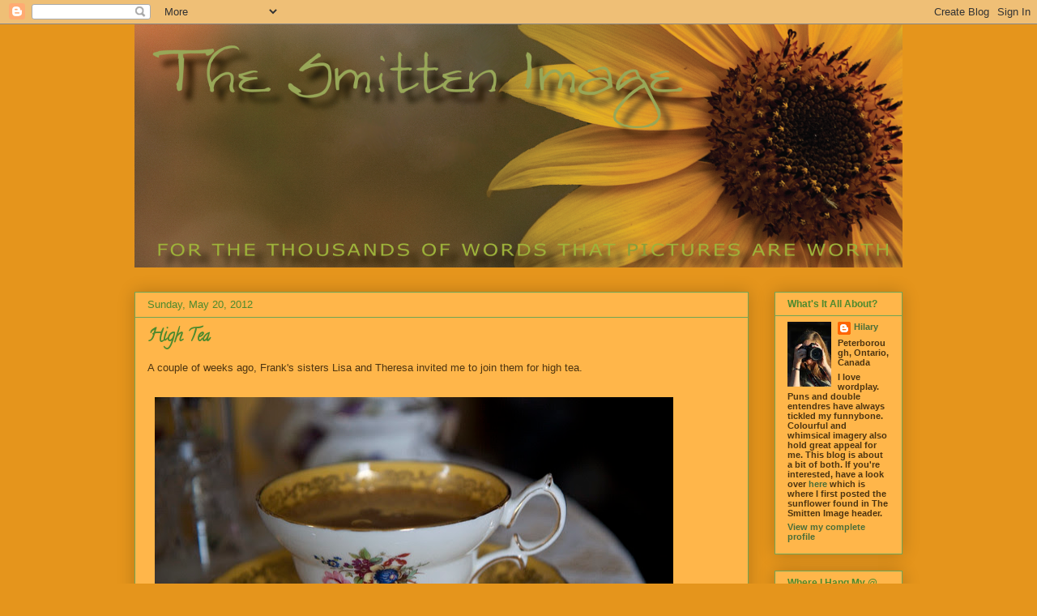

--- FILE ---
content_type: text/html; charset=UTF-8
request_url: https://thesmittenimage.blogspot.com/2012/05/high-tea.html?showComment=1337488871723
body_size: 35140
content:
<!DOCTYPE html>
<html class='v2' dir='ltr' xmlns='http://www.w3.org/1999/xhtml' xmlns:b='http://www.google.com/2005/gml/b' xmlns:data='http://www.google.com/2005/gml/data' xmlns:expr='http://www.google.com/2005/gml/expr'>
<head>
<link href='https://www.blogger.com/static/v1/widgets/335934321-css_bundle_v2.css' rel='stylesheet' type='text/css'/>
<!-- start of external links new window -->
<script src="//ajax.googleapis.com/ajax/libs/jquery/1.4.2/jquery.min.js" type="text/javascript"></script>
<script type='text/javascript'>
$(document).ready(function () {
 
$("a[href*='http://']:not([href*='"+location.hostname+"']),[href*='https://']:not([href*='"+location.hostname+"'])").attr("target","_blank").attr("title","Opens new window").addClass("external");
 
});
 
</script>
<!-- end of external links new window -->
<meta content='width=1100' name='viewport'/>
<meta content='text/html; charset=UTF-8' http-equiv='Content-Type'/>
<meta content='blogger' name='generator'/>
<link href='https://thesmittenimage.blogspot.com/favicon.ico' rel='icon' type='image/x-icon'/>
<link href='http://thesmittenimage.blogspot.com/2012/05/high-tea.html' rel='canonical'/>
<link rel="alternate" type="application/atom+xml" title="The Smitten Image - Atom" href="https://thesmittenimage.blogspot.com/feeds/posts/default" />
<link rel="alternate" type="application/rss+xml" title="The Smitten Image - RSS" href="https://thesmittenimage.blogspot.com/feeds/posts/default?alt=rss" />
<link rel="service.post" type="application/atom+xml" title="The Smitten Image - Atom" href="https://www.blogger.com/feeds/2629654067597010887/posts/default" />

<link rel="alternate" type="application/atom+xml" title="The Smitten Image - Atom" href="https://thesmittenimage.blogspot.com/feeds/228293162211365977/comments/default" />
<!--Can't find substitution for tag [blog.ieCssRetrofitLinks]-->
<link href='http://farm6.staticflickr.com/5111/7230939504_32a191677e_z.jpg' rel='image_src'/>
<meta content='http://thesmittenimage.blogspot.com/2012/05/high-tea.html' property='og:url'/>
<meta content='High Tea' property='og:title'/>
<meta content=' A couple of weeks ago, Frank&#39;s sisters Lisa and Theresa invited me to join them for high tea.       There were seven in our group which als...' property='og:description'/>
<meta content='https://lh3.googleusercontent.com/blogger_img_proxy/AEn0k_vyjSrfyV1lUBARKRW7Fr8SwF0hFTSOIHHLR_RIF6qp_gg7XBnIcSq1iYxjBlzmIkQupHRb6R7YI4EpiaD_VC3VoqPA6hNtlaBdthUphMRI1yqJrCE3CHNRTQ9gQaEpEZji=w1200-h630-p-k-no-nu' property='og:image'/>
<title>The Smitten Image: High Tea</title>
<style type='text/css'>@font-face{font-family:'Calligraffitti';font-style:normal;font-weight:400;font-display:swap;src:url(//fonts.gstatic.com/s/calligraffitti/v20/46k2lbT3XjDVqJw3DCmCFjE0vkFeOZdjppN_.woff2)format('woff2');unicode-range:U+0000-00FF,U+0131,U+0152-0153,U+02BB-02BC,U+02C6,U+02DA,U+02DC,U+0304,U+0308,U+0329,U+2000-206F,U+20AC,U+2122,U+2191,U+2193,U+2212,U+2215,U+FEFF,U+FFFD;}</style>
<style id='page-skin-1' type='text/css'><!--
/*
-----------------------------------------------
Blogger Template Style
Name:     Awesome Inc.
Designer: Tina Chen
URL:      tinachen.org
----------------------------------------------- */
/* Content
----------------------------------------------- */
body {
font: normal normal 13px Verdana, Geneva, sans-serif;
color: #4c3410;
background: #e5951c none repeat scroll top left;
}
html body .content-outer {
min-width: 0;
max-width: 100%;
width: 100%;
}
a:link {
text-decoration: none;
color: #70a555;
}
a:visited {
text-decoration: none;
color: #4a6e39;
}
a:hover {
text-decoration: underline;
color: #783f04;
}
.body-fauxcolumn-outer .cap-top {
position: absolute;
z-index: 1;
height: 276px;
width: 100%;
background: transparent none repeat-x scroll top left;
_background-image: none;
}
/* Columns
----------------------------------------------- */
.content-inner {
padding: 0;
}
.header-inner .section {
margin: 0 16px;
}
.tabs-inner .section {
margin: 0 16px;
}
.main-inner {
padding-top: 30px;
}
.main-inner .column-center-inner,
.main-inner .column-left-inner,
.main-inner .column-right-inner {
padding: 0 5px;
}
*+html body .main-inner .column-center-inner {
margin-top: -30px;
}
#layout .main-inner .column-center-inner {
margin-top: 0;
}
/* Header
----------------------------------------------- */
.header-outer {
margin: 0 0 0 0;
background: transparent none repeat scroll 0 0;
}
.Header h1 {
font: normal bold 36px Arial, Tahoma, Helvetica, FreeSans, sans-serif;
color: #4a6e39;
text-shadow: 0 0 -1px #000000;
}
.Header h1 a {
color: #4a6e39;
}
.Header .description {
font: normal normal 20px Arial, Tahoma, Helvetica, FreeSans, sans-serif;
color: #4c3410;
}
.header-inner .Header .titlewrapper,
.header-inner .Header .descriptionwrapper {
padding-left: 0;
padding-right: 0;
margin-bottom: 0;
}
.header-inner .Header .titlewrapper {
padding-top: 22px;
}
/* Tabs
----------------------------------------------- */
.tabs-outer {
overflow: hidden;
position: relative;
background: #ffb64a url(//www.blogblog.com/1kt/awesomeinc/tabs_gradient_light.png) repeat scroll 0 0;
}
#layout .tabs-outer {
overflow: visible;
}
.tabs-cap-top, .tabs-cap-bottom {
position: absolute;
width: 100%;
border-top: 1px solid #70a555;
}
.tabs-cap-bottom {
bottom: 0;
}
.tabs-inner .widget li a {
display: inline-block;
margin: 0;
padding: .6em 1.5em;
font: normal bold 14px Arial, Tahoma, Helvetica, FreeSans, sans-serif;
color: #4c3410;
border-top: 1px solid #70a555;
border-bottom: 1px solid #70a555;
border-left: 1px solid #70a555;
height: 16px;
line-height: 16px;
}
.tabs-inner .widget li:last-child a {
border-right: 1px solid #70a555;
}
.tabs-inner .widget li.selected a, .tabs-inner .widget li a:hover {
background: #e5951c url(//www.blogblog.com/1kt/awesomeinc/tabs_gradient_light.png) repeat-x scroll 0 -100px;
color: #ffffff;
}
/* Headings
----------------------------------------------- */
h2 {
font: normal bold 12px Arial, Tahoma, Helvetica, FreeSans, sans-serif;
color: #4d8a2e;
}
/* Widgets
----------------------------------------------- */
.main-inner .section {
margin: 0 27px;
padding: 0;
}
.main-inner .column-left-outer,
.main-inner .column-right-outer {
margin-top: 0;
}
#layout .main-inner .column-left-outer,
#layout .main-inner .column-right-outer {
margin-top: 0;
}
.main-inner .column-left-inner,
.main-inner .column-right-inner {
background: transparent none repeat 0 0;
-moz-box-shadow: 0 0 0 rgba(0, 0, 0, .2);
-webkit-box-shadow: 0 0 0 rgba(0, 0, 0, .2);
-goog-ms-box-shadow: 0 0 0 rgba(0, 0, 0, .2);
box-shadow: 0 0 0 rgba(0, 0, 0, .2);
-moz-border-radius: 0;
-webkit-border-radius: 0;
-goog-ms-border-radius: 0;
border-radius: 0;
}
#layout .main-inner .column-left-inner,
#layout .main-inner .column-right-inner {
margin-top: 0;
}
.sidebar .widget {
font: normal bold 11px Arial, Tahoma, Helvetica, FreeSans, sans-serif;
color: #4c3410;
}
.sidebar .widget a:link {
color: #4a6e39;
}
.sidebar .widget a:visited {
color: #783f04;
}
.sidebar .widget a:hover {
color: #ffffff;
}
.sidebar .widget h2 {
text-shadow: 0 0 -1px #000000;
}
.main-inner .widget {
background-color: #ffb64a;
border: 1px solid #70a555;
padding: 0 15px 15px;
margin: 20px -16px;
-moz-box-shadow: 0 0 20px rgba(0, 0, 0, .2);
-webkit-box-shadow: 0 0 20px rgba(0, 0, 0, .2);
-goog-ms-box-shadow: 0 0 20px rgba(0, 0, 0, .2);
box-shadow: 0 0 20px rgba(0, 0, 0, .2);
-moz-border-radius: 0;
-webkit-border-radius: 0;
-goog-ms-border-radius: 0;
border-radius: 0;
}
.main-inner .widget h2 {
margin: 0 -15px;
padding: .6em 15px .5em;
border-bottom: 1px solid transparent;
}
.footer-inner .widget h2 {
padding: 0 0 .4em;
border-bottom: 1px solid transparent;
}
.main-inner .widget h2 + div, .footer-inner .widget h2 + div {
border-top: 1px solid #70a555;
padding-top: 8px;
}
.main-inner .widget .widget-content {
margin: 0 -15px;
padding: 7px 15px 0;
}
.main-inner .widget ul, .main-inner .widget #ArchiveList ul.flat {
margin: -8px -15px 0;
padding: 0;
list-style: none;
}
.main-inner .widget #ArchiveList {
margin: -8px 0 0;
}
.main-inner .widget ul li, .main-inner .widget #ArchiveList ul.flat li {
padding: .5em 15px;
text-indent: 0;
color: #4d8a2e;
border-top: 1px solid #70a555;
border-bottom: 1px solid transparent;
}
.main-inner .widget #ArchiveList ul li {
padding-top: .25em;
padding-bottom: .25em;
}
.main-inner .widget ul li:first-child, .main-inner .widget #ArchiveList ul.flat li:first-child {
border-top: none;
}
.main-inner .widget ul li:last-child, .main-inner .widget #ArchiveList ul.flat li:last-child {
border-bottom: none;
}
.post-body {
position: relative;
}
.main-inner .widget .post-body ul {
padding: 0 2.5em;
margin: .5em 0;
list-style: disc;
}
.main-inner .widget .post-body ul li {
padding: 0.25em 0;
margin-bottom: .25em;
color: #4c3410;
border: none;
}
.footer-inner .widget ul {
padding: 0;
list-style: none;
}
.widget .zippy {
color: #4d8a2e;
}
/* Posts
----------------------------------------------- */
body .main-inner .Blog {
padding: 0;
margin-bottom: 1em;
background-color: transparent;
border: none;
-moz-box-shadow: 0 0 0 rgba(0, 0, 0, 0);
-webkit-box-shadow: 0 0 0 rgba(0, 0, 0, 0);
-goog-ms-box-shadow: 0 0 0 rgba(0, 0, 0, 0);
box-shadow: 0 0 0 rgba(0, 0, 0, 0);
}
.main-inner .section:last-child .Blog:last-child {
padding: 0;
margin-bottom: 1em;
}
.main-inner .widget h2.date-header {
margin: 0 -15px 1px;
padding: 0 0 0 0;
font: normal normal 13px Verdana, Geneva, sans-serif;
color: #4d8a2e;
background: transparent none no-repeat scroll top left;
border-top: 0 solid #e5951c;
border-bottom: 1px solid transparent;
-moz-border-radius-topleft: 0;
-moz-border-radius-topright: 0;
-webkit-border-top-left-radius: 0;
-webkit-border-top-right-radius: 0;
border-top-left-radius: 0;
border-top-right-radius: 0;
position: static;
bottom: 100%;
right: 15px;
text-shadow: 0 0 -1px #000000;
}
.main-inner .widget h2.date-header span {
font: normal normal 13px Verdana, Geneva, sans-serif;
display: block;
padding: .5em 15px;
border-left: 0 solid #e5951c;
border-right: 0 solid #e5951c;
}
.date-outer {
position: relative;
margin: 30px 0 20px;
padding: 0 15px;
background-color: #ffb64a;
border: 1px solid #70a555;
-moz-box-shadow: 0 0 20px rgba(0, 0, 0, .2);
-webkit-box-shadow: 0 0 20px rgba(0, 0, 0, .2);
-goog-ms-box-shadow: 0 0 20px rgba(0, 0, 0, .2);
box-shadow: 0 0 20px rgba(0, 0, 0, .2);
-moz-border-radius: 0;
-webkit-border-radius: 0;
-goog-ms-border-radius: 0;
border-radius: 0;
}
.date-outer:first-child {
margin-top: 0;
}
.date-outer:last-child {
margin-bottom: 20px;
-moz-border-radius-bottomleft: 0;
-moz-border-radius-bottomright: 0;
-webkit-border-bottom-left-radius: 0;
-webkit-border-bottom-right-radius: 0;
-goog-ms-border-bottom-left-radius: 0;
-goog-ms-border-bottom-right-radius: 0;
border-bottom-left-radius: 0;
border-bottom-right-radius: 0;
}
.date-posts {
margin: 0 -15px;
padding: 0 15px;
clear: both;
}
.post-outer, .inline-ad {
border-top: 1px solid #e5951c;
margin: 0 -15px;
padding: 15px 15px;
}
.post-outer {
padding-bottom: 10px;
}
.post-outer:first-child {
padding-top: 0;
border-top: none;
}
.post-outer:last-child, .inline-ad:last-child {
border-bottom: none;
}
.post-body {
position: relative;
}
.post-body img {
padding: 8px;
background: transparent;
border: 1px solid transparent;
-moz-box-shadow: 0 0 0 rgba(0, 0, 0, .2);
-webkit-box-shadow: 0 0 0 rgba(0, 0, 0, .2);
box-shadow: 0 0 0 rgba(0, 0, 0, .2);
-moz-border-radius: 0;
-webkit-border-radius: 0;
border-radius: 0;
}
h3.post-title, h4 {
font: normal bold 21px Calligraffitti;
color: #4d8a2e;
}
h3.post-title a {
font: normal bold 21px Calligraffitti;
color: #4d8a2e;
}
h3.post-title a:hover {
color: #783f04;
text-decoration: underline;
}
.post-header {
margin: 0 0 1em;
}
.post-body {
line-height: 1.4;
}
.post-outer h2 {
color: #4c3410;
}
.post-footer {
margin: 1.5em 0 0;
}
#blog-pager {
padding: 15px;
font-size: 120%;
background-color: #ffb64a;
border: 1px solid #70a555;
-moz-box-shadow: 0 0 20px rgba(0, 0, 0, .2);
-webkit-box-shadow: 0 0 20px rgba(0, 0, 0, .2);
-goog-ms-box-shadow: 0 0 20px rgba(0, 0, 0, .2);
box-shadow: 0 0 20px rgba(0, 0, 0, .2);
-moz-border-radius: 0;
-webkit-border-radius: 0;
-goog-ms-border-radius: 0;
border-radius: 0;
-moz-border-radius-topleft: 0;
-moz-border-radius-topright: 0;
-webkit-border-top-left-radius: 0;
-webkit-border-top-right-radius: 0;
-goog-ms-border-top-left-radius: 0;
-goog-ms-border-top-right-radius: 0;
border-top-left-radius: 0;
border-top-right-radius-topright: 0;
margin-top: 1em;
}
.blog-feeds, .post-feeds {
margin: 1em 0;
text-align: center;
color: #70a555;
}
.blog-feeds a, .post-feeds a {
color: #70a555;
}
.blog-feeds a:visited, .post-feeds a:visited {
color: #4a6e39;
}
.blog-feeds a:hover, .post-feeds a:hover {
color: #783f04;
}
.post-outer .comments {
margin-top: 2em;
}
/* Comments
----------------------------------------------- */
.comments .comments-content .icon.blog-author {
background-repeat: no-repeat;
background-image: url([data-uri]);
}
.comments .comments-content .loadmore a {
border-top: 1px solid #70a555;
border-bottom: 1px solid #70a555;
}
.comments .continue {
border-top: 2px solid #70a555;
}
/* Footer
----------------------------------------------- */
.footer-outer {
margin: -20px 0 -1px;
padding: 20px 0 0;
color: #4c3410;
overflow: hidden;
}
.footer-fauxborder-left {
border-top: 1px solid #70a555;
background: #ffb64a none repeat scroll 0 0;
-moz-box-shadow: 0 0 20px rgba(0, 0, 0, .2);
-webkit-box-shadow: 0 0 20px rgba(0, 0, 0, .2);
-goog-ms-box-shadow: 0 0 20px rgba(0, 0, 0, .2);
box-shadow: 0 0 20px rgba(0, 0, 0, .2);
margin: 0 -20px;
}
/* Mobile
----------------------------------------------- */
body.mobile {
background-size: auto;
}
.mobile .body-fauxcolumn-outer {
background: transparent none repeat scroll top left;
}
*+html body.mobile .main-inner .column-center-inner {
margin-top: 0;
}
.mobile .main-inner .widget {
padding: 0 0 15px;
}
.mobile .main-inner .widget h2 + div,
.mobile .footer-inner .widget h2 + div {
border-top: none;
padding-top: 0;
}
.mobile .footer-inner .widget h2 {
padding: 0.5em 0;
border-bottom: none;
}
.mobile .main-inner .widget .widget-content {
margin: 0;
padding: 7px 0 0;
}
.mobile .main-inner .widget ul,
.mobile .main-inner .widget #ArchiveList ul.flat {
margin: 0 -15px 0;
}
.mobile .main-inner .widget h2.date-header {
right: 0;
}
.mobile .date-header span {
padding: 0.4em 0;
}
.mobile .date-outer:first-child {
margin-bottom: 0;
border: 1px solid #70a555;
-moz-border-radius-topleft: 0;
-moz-border-radius-topright: 0;
-webkit-border-top-left-radius: 0;
-webkit-border-top-right-radius: 0;
-goog-ms-border-top-left-radius: 0;
-goog-ms-border-top-right-radius: 0;
border-top-left-radius: 0;
border-top-right-radius: 0;
}
.mobile .date-outer {
border-color: #70a555;
border-width: 0 1px 1px;
}
.mobile .date-outer:last-child {
margin-bottom: 0;
}
.mobile .main-inner {
padding: 0;
}
.mobile .header-inner .section {
margin: 0;
}
.mobile .post-outer, .mobile .inline-ad {
padding: 5px 0;
}
.mobile .tabs-inner .section {
margin: 0 10px;
}
.mobile .main-inner .widget h2 {
margin: 0;
padding: 0;
}
.mobile .main-inner .widget h2.date-header span {
padding: 0;
}
.mobile .main-inner .widget .widget-content {
margin: 0;
padding: 7px 0 0;
}
.mobile #blog-pager {
border: 1px solid transparent;
background: #ffb64a none repeat scroll 0 0;
}
.mobile .main-inner .column-left-inner,
.mobile .main-inner .column-right-inner {
background: transparent none repeat 0 0;
-moz-box-shadow: none;
-webkit-box-shadow: none;
-goog-ms-box-shadow: none;
box-shadow: none;
}
.mobile .date-posts {
margin: 0;
padding: 0;
}
.mobile .footer-fauxborder-left {
margin: 0;
border-top: inherit;
}
.mobile .main-inner .section:last-child .Blog:last-child {
margin-bottom: 0;
}
.mobile-index-contents {
color: #4c3410;
}
.mobile .mobile-link-button {
background: #70a555 url(//www.blogblog.com/1kt/awesomeinc/tabs_gradient_light.png) repeat scroll 0 0;
}
.mobile-link-button a:link, .mobile-link-button a:visited {
color: #ffffff;
}
.mobile .tabs-inner .PageList .widget-content {
background: transparent;
border-top: 1px solid;
border-color: #70a555;
color: #4c3410;
}
.mobile .tabs-inner .PageList .widget-content .pagelist-arrow {
border-left: 1px solid #70a555;
}

--></style>
<style id='template-skin-1' type='text/css'><!--
body {
min-width: 980px;
}
.content-outer, .content-fauxcolumn-outer, .region-inner {
min-width: 980px;
max-width: 980px;
_width: 980px;
}
.main-inner .columns {
padding-left: 0;
padding-right: 190px;
}
.main-inner .fauxcolumn-center-outer {
left: 0;
right: 190px;
/* IE6 does not respect left and right together */
_width: expression(this.parentNode.offsetWidth -
parseInt("0") -
parseInt("190px") + 'px');
}
.main-inner .fauxcolumn-left-outer {
width: 0;
}
.main-inner .fauxcolumn-right-outer {
width: 190px;
}
.main-inner .column-left-outer {
width: 0;
right: 100%;
margin-left: -0;
}
.main-inner .column-right-outer {
width: 190px;
margin-right: -190px;
}
#layout {
min-width: 0;
}
#layout .content-outer {
min-width: 0;
width: 800px;
}
#layout .region-inner {
min-width: 0;
width: auto;
}
--></style>
<link href='https://www.blogger.com/dyn-css/authorization.css?targetBlogID=2629654067597010887&amp;zx=4eac8c40-6731-46a9-b353-3647ed804c38' media='none' onload='if(media!=&#39;all&#39;)media=&#39;all&#39;' rel='stylesheet'/><noscript><link href='https://www.blogger.com/dyn-css/authorization.css?targetBlogID=2629654067597010887&amp;zx=4eac8c40-6731-46a9-b353-3647ed804c38' rel='stylesheet'/></noscript>
<meta name='google-adsense-platform-account' content='ca-host-pub-1556223355139109'/>
<meta name='google-adsense-platform-domain' content='blogspot.com'/>

</head>
<body class='loading variant-light'>
<div class='navbar section' id='navbar'><div class='widget Navbar' data-version='1' id='Navbar1'><script type="text/javascript">
    function setAttributeOnload(object, attribute, val) {
      if(window.addEventListener) {
        window.addEventListener('load',
          function(){ object[attribute] = val; }, false);
      } else {
        window.attachEvent('onload', function(){ object[attribute] = val; });
      }
    }
  </script>
<div id="navbar-iframe-container"></div>
<script type="text/javascript" src="https://apis.google.com/js/platform.js"></script>
<script type="text/javascript">
      gapi.load("gapi.iframes:gapi.iframes.style.bubble", function() {
        if (gapi.iframes && gapi.iframes.getContext) {
          gapi.iframes.getContext().openChild({
              url: 'https://www.blogger.com/navbar/2629654067597010887?po\x3d228293162211365977\x26origin\x3dhttps://thesmittenimage.blogspot.com',
              where: document.getElementById("navbar-iframe-container"),
              id: "navbar-iframe"
          });
        }
      });
    </script><script type="text/javascript">
(function() {
var script = document.createElement('script');
script.type = 'text/javascript';
script.src = '//pagead2.googlesyndication.com/pagead/js/google_top_exp.js';
var head = document.getElementsByTagName('head')[0];
if (head) {
head.appendChild(script);
}})();
</script>
</div></div>
<div class='body-fauxcolumns'>
<div class='fauxcolumn-outer body-fauxcolumn-outer'>
<div class='cap-top'>
<div class='cap-left'></div>
<div class='cap-right'></div>
</div>
<div class='fauxborder-left'>
<div class='fauxborder-right'></div>
<div class='fauxcolumn-inner'>
</div>
</div>
<div class='cap-bottom'>
<div class='cap-left'></div>
<div class='cap-right'></div>
</div>
</div>
</div>
<div class='content'>
<div class='content-fauxcolumns'>
<div class='fauxcolumn-outer content-fauxcolumn-outer'>
<div class='cap-top'>
<div class='cap-left'></div>
<div class='cap-right'></div>
</div>
<div class='fauxborder-left'>
<div class='fauxborder-right'></div>
<div class='fauxcolumn-inner'>
</div>
</div>
<div class='cap-bottom'>
<div class='cap-left'></div>
<div class='cap-right'></div>
</div>
</div>
</div>
<div class='content-outer'>
<div class='content-cap-top cap-top'>
<div class='cap-left'></div>
<div class='cap-right'></div>
</div>
<div class='fauxborder-left content-fauxborder-left'>
<div class='fauxborder-right content-fauxborder-right'></div>
<div class='content-inner'>
<header>
<div class='header-outer'>
<div class='header-cap-top cap-top'>
<div class='cap-left'></div>
<div class='cap-right'></div>
</div>
<div class='fauxborder-left header-fauxborder-left'>
<div class='fauxborder-right header-fauxborder-right'></div>
<div class='region-inner header-inner'>
<div class='header section' id='header'><div class='widget Header' data-version='1' id='Header1'>
<div id='header-inner'>
<a href='https://thesmittenimage.blogspot.com/' style='display: block'>
<img alt='The Smitten Image' height='300px; ' id='Header1_headerimg' src='https://blogger.googleusercontent.com/img/b/R29vZ2xl/AVvXsEgRT3L-8066eg4UuIYE_yt0Bn_uZZQgtUXBllM25P3cU1bCaPUGOG_Ty2siSCTYnJNaZyuzRn5vOfKYJInTxJbYekgZZJRU-2Lxskz8dfpWDtP6sBNyQOh7EajIH77_TUmM3Bco7L5R9jg/s1600/2014-Sunflower-header2.png' style='display: block' width='960px; '/>
</a>
</div>
</div></div>
</div>
</div>
<div class='header-cap-bottom cap-bottom'>
<div class='cap-left'></div>
<div class='cap-right'></div>
</div>
</div>
</header>
<div class='tabs-outer'>
<div class='tabs-cap-top cap-top'>
<div class='cap-left'></div>
<div class='cap-right'></div>
</div>
<div class='fauxborder-left tabs-fauxborder-left'>
<div class='fauxborder-right tabs-fauxborder-right'></div>
<div class='region-inner tabs-inner'>
<div class='tabs no-items section' id='crosscol'></div>
<div class='tabs no-items section' id='crosscol-overflow'></div>
</div>
</div>
<div class='tabs-cap-bottom cap-bottom'>
<div class='cap-left'></div>
<div class='cap-right'></div>
</div>
</div>
<div class='main-outer'>
<div class='main-cap-top cap-top'>
<div class='cap-left'></div>
<div class='cap-right'></div>
</div>
<div class='fauxborder-left main-fauxborder-left'>
<div class='fauxborder-right main-fauxborder-right'></div>
<div class='region-inner main-inner'>
<div class='columns fauxcolumns'>
<div class='fauxcolumn-outer fauxcolumn-center-outer'>
<div class='cap-top'>
<div class='cap-left'></div>
<div class='cap-right'></div>
</div>
<div class='fauxborder-left'>
<div class='fauxborder-right'></div>
<div class='fauxcolumn-inner'>
</div>
</div>
<div class='cap-bottom'>
<div class='cap-left'></div>
<div class='cap-right'></div>
</div>
</div>
<div class='fauxcolumn-outer fauxcolumn-left-outer'>
<div class='cap-top'>
<div class='cap-left'></div>
<div class='cap-right'></div>
</div>
<div class='fauxborder-left'>
<div class='fauxborder-right'></div>
<div class='fauxcolumn-inner'>
</div>
</div>
<div class='cap-bottom'>
<div class='cap-left'></div>
<div class='cap-right'></div>
</div>
</div>
<div class='fauxcolumn-outer fauxcolumn-right-outer'>
<div class='cap-top'>
<div class='cap-left'></div>
<div class='cap-right'></div>
</div>
<div class='fauxborder-left'>
<div class='fauxborder-right'></div>
<div class='fauxcolumn-inner'>
</div>
</div>
<div class='cap-bottom'>
<div class='cap-left'></div>
<div class='cap-right'></div>
</div>
</div>
<!-- corrects IE6 width calculation -->
<div class='columns-inner'>
<div class='column-center-outer'>
<div class='column-center-inner'>
<div class='main section' id='main'><div class='widget Blog' data-version='1' id='Blog1'>
<div class='blog-posts hfeed'>

          <div class="date-outer">
        
<h2 class='date-header'><span>Sunday, May 20, 2012</span></h2>

          <div class="date-posts">
        
<div class='post-outer'>
<div class='post hentry' itemprop='blogPost' itemscope='itemscope' itemtype='http://schema.org/BlogPosting'>
<meta content='http://farm6.staticflickr.com/5111/7230939504_32a191677e_z.jpg' itemprop='image_url'/>
<meta content='2629654067597010887' itemprop='blogId'/>
<meta content='228293162211365977' itemprop='postId'/>
<a name='228293162211365977'></a>
<h3 class='post-title entry-title' itemprop='name'>
High Tea
</h3>
<div class='post-header'>
<div class='post-header-line-1'></div>
</div>
<div class='post-body entry-content' id='post-body-228293162211365977' itemprop='description articleBody'>
<div style="font-family: Verdana,sans-serif;">
A couple of weeks ago, Frank's sisters Lisa and Theresa invited me to join them for high tea. </div>
<div style="font-family: Verdana,sans-serif;">
<br /></div>
<div style="font-family: Verdana,sans-serif;">
<a href="http://www.flickr.com/photos/56455393@N07/7230939504/" title="tea cup by thesmittenimage, on Flickr"><img alt="tea cup" height="426" src="https://lh3.googleusercontent.com/blogger_img_proxy/AEn0k_vyjSrfyV1lUBARKRW7Fr8SwF0hFTSOIHHLR_RIF6qp_gg7XBnIcSq1iYxjBlzmIkQupHRb6R7YI4EpiaD_VC3VoqPA6hNtlaBdthUphMRI1yqJrCE3CHNRTQ9gQaEpEZji=s0-d" width="640"></a></div>
<div style="font-family: Verdana,sans-serif;">
There were seven in our group which also included Frank's sister-in-law Judy and her daughter Jenna, Lisa's friend Pat and my friend Carol Anne.</div>
<div style="font-family: Verdana,sans-serif;">
<br /></div>
<div style="font-family: Verdana,sans-serif;">
<br /></div>
<div style="font-family: Verdana,sans-serif;">
<br /></div>
<div style="font-family: Verdana,sans-serif;">
<br /></div>
<div style="font-family: Verdana,sans-serif;">
<a href="http://www.flickr.com/photos/56455393@N07/7231046758/" title="lady kimberly by thesmittenimage, on Flickr"><img alt="lady kimberly" src="https://lh3.googleusercontent.com/blogger_img_proxy/AEn0k_v7dxY1XsnOdSCNMZmigx1Jj2XlQMHc7a5lbLrSBPHU0dGQLkqhso6OHdG6fXZfETEA6tVI1_EW1sVkH7XLjEJ3sMmeQ5sn20p60iMAoB2Yo4HLPZN8yFTgIjo24ldEcvz_=s0-d" width="640"></a></div>
<div style="font-family: Verdana,sans-serif;">
We arrived at a lovely country home, complete with Victorian decor. We were greeted by Lady Kimberly, our hostess, dressed in clothing of the day. </div>
<div style="font-family: Verdana,sans-serif;">
<br /></div>
<div style="font-family: Verdana,sans-serif;">
<br /></div>
<div style="font-family: Verdana,sans-serif;">
<br /></div>
<div style="font-family: Verdana,sans-serif;">
<br /></div>
<div style="font-family: Verdana,sans-serif;">
<a href="http://www.flickr.com/photos/56455393@N07/7230960406/" title="display by thesmittenimage, on Flickr"><img alt="display" height="427" src="https://lh3.googleusercontent.com/blogger_img_proxy/AEn0k_udzoYygcapiGjnpE2daRjTpjwjovD0FOF_ie08TAWSG9ezXoDwA4NY3J1hR15xyNJ4v5HAadxzqiSAY7PVBaKTFjbQ_BOPtsZuznf9AGc1lK4HcCq3BnpdY93m1qM2idJT=s0-d" width="640"></a></div>
<div style="font-family: Verdana,sans-serif;">
We were shown the parlour, where we ladies could have our leaves read if we so desired and on our way back to the dining area, Lady Kimberly pointed out "the necessary." We were told that the proper way to excuse ourselves to use the necessary, was to simply place our napkins on our seats, and leave the room without saying a word.</div>
<div style="font-family: Verdana,sans-serif;">
<br /></div>
<div style="font-family: Verdana,sans-serif;">
<br /></div>
<div style="font-family: Verdana,sans-serif;">
<br /></div>
<div style="font-family: Verdana,sans-serif;">
<br /></div>
<div style="font-family: Verdana,sans-serif;">
<a href="http://www.flickr.com/photos/56455393@N07/7230953464/" title="place setting by thesmittenimage, on Flickr"><img alt="place setting" height="426" src="https://lh3.googleusercontent.com/blogger_img_proxy/AEn0k_v1TEb3lX2tv186a2l38z7Q0ljKr_bmrmN7XHmxk9rU-FBKbb6dJwb1GJ_YJ1x0g99D1S3DjqAoex3QYvbSzJQ0LuRNJgydu67gKt-DdZmqrUqCpY1hKQVAsyX8dSsIEceM=s0-d" width="640"></a></div>
<div style="font-family: Verdana,sans-serif;">
We each selected our own teapot and tea. I chose a purple floral pot and vanilla chai, which was delicious.</div>
<div style="font-family: Verdana,sans-serif;">
<br /></div>
<div style="font-family: Verdana,sans-serif;">
<br /></div>
<div style="font-family: Verdana,sans-serif;">
<br /></div>
<div style="font-family: Verdana,sans-serif;">
<br /></div>
<div style="font-family: Verdana,sans-serif;">
<a href="http://www.flickr.com/photos/56455393@N07/7230950746/" title="scones by thesmittenimage, on Flickr"><img alt="scones" height="427" src="https://lh3.googleusercontent.com/blogger_img_proxy/AEn0k_vWlqY-fxW8l0u1E3SuKQkFWFauOeJ1uYGu1bqLRf7GQ7vy5WqVgxfGiqr6iUpwnX5wcV2m44M00HkrbayIJckYIOwSyyzKXExjo_KEVbHDL-1Fz_DAtBys9slfhfUcxGI=s0-d" width="640"></a></div>
<div style="font-family: Verdana,sans-serif;">
Lunch was a collection of five semi-circular uniquely flavoured sandwiches. Dessert was freshly baked scones served with Devon cream and raspberry preserves, delicious home baked tarts and squares and fresh fruit. </div>
<div style="font-family: Verdana,sans-serif;">
<br /></div>
<div style="font-family: Verdana,sans-serif;">
<br /></div>
<div style="font-family: Verdana,sans-serif;">
<br /></div>
<div style="font-family: Verdana,sans-serif;">
<br /></div>
<div style="font-family: Verdana,sans-serif;">
<a href="http://www.flickr.com/photos/56455393@N07/7230942932/" title="sweets and fruit by thesmittenimage, on Flickr"><img alt="sweets and fruit" src="https://lh3.googleusercontent.com/blogger_img_proxy/AEn0k_tsgpXeVar1QhcRfChaFTcYjwMoI2DUoF4RRGs7AUfdUzmYTukLzTFkxOFFH4YBSE2GAx2OaI7MwC4Pwiy94Pl2d3jBq2oazfHJk9WYz8pnpQ96i_K_KkhWr5pRhGB7QK66=s0-d" width="640"></a></div>
<div style="font-family: Verdana,sans-serif;">
Far too much to finish in one sitting - especially with all that wonderful tea.</div>
<div style="font-family: Verdana,sans-serif;">
<br /></div>
<div style="font-family: Verdana,sans-serif;">
<br /></div>
<div style="font-family: Verdana,sans-serif;">
<br /></div>
<div style="font-family: Verdana,sans-serif;">
<br /></div>
<div style="font-family: Verdana,sans-serif;">
<a href="http://www.flickr.com/photos/56455393@N07/7230945774/" title="silk bouquet by thesmittenimage, on Flickr"><img alt="silk bouquet" height="427" src="https://lh3.googleusercontent.com/blogger_img_proxy/AEn0k_tHhUVTPTPQHhm5ArEyUMlyJJzQGuVkC5-C1uIH1-avzH8YIWqE3_wc71ii53kz2F3_6zrmDqivoPRZweHRH19rR9DzF8eb6vrBi2ePYU2o5daKJ8EG9W6fwgJPhBp_gFvG=s0-d" width="640"></a></div>
<div style="font-family: Verdana,sans-serif;">
One by one, ladies went into the parlour to have their fortunes read. Everyone came out smiling - pleased with the reading.</div>
<div style="font-family: Verdana,sans-serif;">
<br /></div>
<div style="font-family: Verdana,sans-serif;">
<br /></div>
<div style="font-family: Verdana,sans-serif;">
<br /></div>
<div style="font-family: Verdana,sans-serif;">
<br /></div>
<div style="font-family: Verdana,sans-serif;">
<a href="http://www.flickr.com/photos/56455393@N07/7230956780/" title="my tea leaves by thesmittenimage, on Flickr"><img alt="my tea leaves" height="427" src="https://lh3.googleusercontent.com/blogger_img_proxy/AEn0k_uKsePjLQPtiWVPd5wdvt6v3IPwZMwCSpdjYGzOXBQyLD1yGvv1DD4Thoyy6COqC4ljcAsNa_cGIfgUSo8dwzAgO_ELaLrIIjNlrLLCJH2lG3QelrkL_m4klBSOlnCtHQA=s0-d" width="640"></a></div>
<div style="font-family: Verdana,sans-serif;">
This was my cup. Does anyone of you read leaves - not that I'd need a second opinion. I quite like what I was told. </div>
<div style="font-family: Verdana,sans-serif;">
<br /></div>
<div style="font-family: Verdana,sans-serif;">
<br /></div>
<div style="font-family: Verdana,sans-serif;">
<br /></div>
<div style="font-family: Verdana,sans-serif;">
<br /></div>
<div style="font-family: Verdana,sans-serif;">
<a href="http://www.flickr.com/photos/56455393@N07/7230934462/" title="vintage lamp shoes hat by thesmittenimage, on Flickr"><img alt="vintage lamp shoes hat" src="https://lh3.googleusercontent.com/blogger_img_proxy/AEn0k_uauRqn_HybiArzl0DqZhOGLOnJ-Sq6RS1QiKIhcaXsOQIECrB8u5H_RdE_pk79qk_hYsZ_s27SU3O2AljNXSP5a0GJT1HmUdxJrWwTWXJPhpXI_tIzy2E81kvFWYaCYFIE=s0-d" width="640"></a></div>
<div style="font-family: Verdana,sans-serif;">
Once high tea was over, I wandered around snapping a few photos and chatted with our hostess about her lovely <a href="http://www.teagrannysandfriends.com/index.htm" style="color: #e69138;" target="_blank">business</a>. I suspect that we'll all return sometime soon.</div>
<div style='clear: both;'></div>
</div>
<div class='post-footer'>
<div class='post-footer-line post-footer-line-1'><span class='post-author vcard'>
Posted by
<span class='fn' itemprop='author' itemscope='itemscope' itemtype='http://schema.org/Person'>
<meta content='https://www.blogger.com/profile/12787493532006658679' itemprop='url'/>
<a class='g-profile' href='https://www.blogger.com/profile/12787493532006658679' rel='author' title='author profile'>
<span itemprop='name'>Hilary</span>
</a>
</span>
</span>
<span class='post-comment-link'>
</span>
</div>
<div class='post-footer-line post-footer-line-2'><span class='post-labels'>
Labels:
<a href='https://thesmittenimage.blogspot.com/search/label/high%20tea' rel='tag'>high tea</a>,
<a href='https://thesmittenimage.blogspot.com/search/label/scones%20and%20Devon%20cream' rel='tag'>scones and Devon cream</a>,
<a href='https://thesmittenimage.blogspot.com/search/label/Tea%20Granny%27s' rel='tag'>Tea Granny&#39;s</a>,
<a href='https://thesmittenimage.blogspot.com/search/label/tea%20leaf%20reading' rel='tag'>tea leaf reading</a>,
<a href='https://thesmittenimage.blogspot.com/search/label/Victorian%20decor' rel='tag'>Victorian decor</a>,
<a href='https://thesmittenimage.blogspot.com/search/label/Victorian%20parlour' rel='tag'>Victorian parlour</a>
</span>
<span class='post-backlinks post-comment-link'>
</span>
<span class='post-icons'>
<span class='item-control blog-admin pid-795131511'>
<a href='https://www.blogger.com/post-edit.g?blogID=2629654067597010887&postID=228293162211365977&from=pencil' title='Edit Post'>
<img alt='' class='icon-action' height='18' src='https://resources.blogblog.com/img/icon18_edit_allbkg.gif' width='18'/>
</a>
</span>
</span>
</div>
<div class='post-footer-line post-footer-line-3'></div>
</div>
</div>
<div class='comments' id='comments'>
<a name='comments'></a>
<h4>64 comments:</h4>
<div id='Blog1_comments-block-wrapper'>
<dl class='avatar-comment-indent' id='comments-block'>
<dt class='comment-author ' id='c2335791159546716706'>
<a name='c2335791159546716706'></a>
<div class="avatar-image-container vcard"><span dir="ltr"><a href="https://www.blogger.com/profile/03118855928142920785" target="" rel="nofollow" onclick="" class="avatar-hovercard" id="av-2335791159546716706-03118855928142920785"><img src="https://resources.blogblog.com/img/blank.gif" width="35" height="35" class="delayLoad" style="display: none;" longdesc="//blogger.googleusercontent.com/img/b/R29vZ2xl/AVvXsEjFiOtfTcJ2iUuh74dLbS5cEYPy8eSkGSxPpaghoGTKTJ1of_9TxgDKmcFCMSmtT-_mN06XiVzx3mf0y0Yx_0Hzeg1CSjD1btkyRhMIzNFbfIRmVAA6_vOJIyTeqqGyXyI/s45-c/*" alt="" title="Grayquill">

<noscript><img src="//blogger.googleusercontent.com/img/b/R29vZ2xl/AVvXsEjFiOtfTcJ2iUuh74dLbS5cEYPy8eSkGSxPpaghoGTKTJ1of_9TxgDKmcFCMSmtT-_mN06XiVzx3mf0y0Yx_0Hzeg1CSjD1btkyRhMIzNFbfIRmVAA6_vOJIyTeqqGyXyI/s45-c/*" width="35" height="35" class="photo" alt=""></noscript></a></span></div>
<a href='https://www.blogger.com/profile/03118855928142920785' rel='nofollow'>Grayquill</a>
said...
</dt>
<dd class='comment-body' id='Blog1_cmt-2335791159546716706'>
<p>
Your pictures and your story are great. It reminded me of how us males love how you females make a simple act such as eating a thing of tenderness and beauty. NICE!
</p>
</dd>
<dd class='comment-footer'>
<span class='comment-timestamp'>
<a href='https://thesmittenimage.blogspot.com/2012/05/high-tea.html?showComment=1337488466468#c2335791159546716706' title='comment permalink'>
May 20, 2012 at 12:34&#8239;AM
</a>
<span class='item-control blog-admin pid-19617659'>
<a class='comment-delete' href='https://www.blogger.com/comment/delete/2629654067597010887/2335791159546716706' title='Delete Comment'>
<img src='https://resources.blogblog.com/img/icon_delete13.gif'/>
</a>
</span>
</span>
</dd>
<dt class='comment-author ' id='c8375189692238244122'>
<a name='c8375189692238244122'></a>
<div class="avatar-image-container avatar-stock"><span dir="ltr"><img src="//resources.blogblog.com/img/blank.gif" width="35" height="35" alt="" title="Anonymous">

</span></div>
Anonymous
said...
</dt>
<dd class='comment-body' id='Blog1_cmt-8375189692238244122'>
<p>
Oh how lovely!  Looks like such a good time!  Sorry I been so quiet these last couple weeks, I&#8217;ve been really ill (now finally diagnosed with Whooping Cough even though I was immunized) and have had another very rough week.
</p>
</dd>
<dd class='comment-footer'>
<span class='comment-timestamp'>
<a href='https://thesmittenimage.blogspot.com/2012/05/high-tea.html?showComment=1337488572270#c8375189692238244122' title='comment permalink'>
May 20, 2012 at 12:36&#8239;AM
</a>
<span class='item-control blog-admin pid-600913124'>
<a class='comment-delete' href='https://www.blogger.com/comment/delete/2629654067597010887/8375189692238244122' title='Delete Comment'>
<img src='https://resources.blogblog.com/img/icon_delete13.gif'/>
</a>
</span>
</span>
</dd>
<dt class='comment-author ' id='c428056767918726221'>
<a name='c428056767918726221'></a>
<div class="avatar-image-container vcard"><span dir="ltr"><a href="https://www.blogger.com/profile/05853753108637831069" target="" rel="nofollow" onclick="" class="avatar-hovercard" id="av-428056767918726221-05853753108637831069"><img src="https://resources.blogblog.com/img/blank.gif" width="35" height="35" class="delayLoad" style="display: none;" longdesc="//blogger.googleusercontent.com/img/b/R29vZ2xl/AVvXsEiUSqy8WGpXy2OOcAHRj3KMeo3Rn78ilmGh8La2RgV07pmPAuYshYPVDDNV5VazS37EEld2CSaMJl-YuzMudlgfW1PA7PyP2IXHas7Pz2PQFO2t_IIPTSkxXClJmJU0JQ/s45-c/cloudia.JPG" alt="" title="Cloudia">

<noscript><img src="//blogger.googleusercontent.com/img/b/R29vZ2xl/AVvXsEiUSqy8WGpXy2OOcAHRj3KMeo3Rn78ilmGh8La2RgV07pmPAuYshYPVDDNV5VazS37EEld2CSaMJl-YuzMudlgfW1PA7PyP2IXHas7Pz2PQFO2t_IIPTSkxXClJmJU0JQ/s45-c/cloudia.JPG" width="35" height="35" class="photo" alt=""></noscript></a></span></div>
<a href='https://www.blogger.com/profile/05853753108637831069' rel='nofollow'>Cloudia</a>
said...
</dt>
<dd class='comment-body' id='Blog1_cmt-428056767918726221'>
<p>
Gosh, I&#39;d feel like a bull in a china shop LOL<br /><br /><br />Love the vicarious tea however, and your birds are a soul tonic :-)<br /><br /><br />Friendly Aloha from Waikiki<br /><a href="http://comfortspiral.blogspot.com/" rel="nofollow">Comfort Spiral</a><br />     <br />                                                   &gt; &lt; } } (&#176;&gt;
</p>
</dd>
<dd class='comment-footer'>
<span class='comment-timestamp'>
<a href='https://thesmittenimage.blogspot.com/2012/05/high-tea.html?showComment=1337488871723#c428056767918726221' title='comment permalink'>
May 20, 2012 at 12:41&#8239;AM
</a>
<span class='item-control blog-admin pid-1935820409'>
<a class='comment-delete' href='https://www.blogger.com/comment/delete/2629654067597010887/428056767918726221' title='Delete Comment'>
<img src='https://resources.blogblog.com/img/icon_delete13.gif'/>
</a>
</span>
</span>
</dd>
<dt class='comment-author ' id='c1853243978873732690'>
<a name='c1853243978873732690'></a>
<div class="avatar-image-container vcard"><span dir="ltr"><a href="https://www.blogger.com/profile/07766219281485749395" target="" rel="nofollow" onclick="" class="avatar-hovercard" id="av-1853243978873732690-07766219281485749395"><img src="https://resources.blogblog.com/img/blank.gif" width="35" height="35" class="delayLoad" style="display: none;" longdesc="//blogger.googleusercontent.com/img/b/R29vZ2xl/AVvXsEjY-tk1EqqaF4dcE-yjJLkuky6vRuVeKuhslDsM4hMnGL84nqnmVND4yb7Qrd8t1gbNU3Mrxv0SMhacajLPyGwNEtqmTz015OPeAT0bNCE6YCttZHOuCmllZNUZtqIZ3g/s45-c/Flyer+finger.JPG" alt="" title="Frank Baron">

<noscript><img src="//blogger.googleusercontent.com/img/b/R29vZ2xl/AVvXsEjY-tk1EqqaF4dcE-yjJLkuky6vRuVeKuhslDsM4hMnGL84nqnmVND4yb7Qrd8t1gbNU3Mrxv0SMhacajLPyGwNEtqmTz015OPeAT0bNCE6YCttZHOuCmllZNUZtqIZ3g/s45-c/Flyer+finger.JPG" width="35" height="35" class="photo" alt=""></noscript></a></span></div>
<a href='https://www.blogger.com/profile/07766219281485749395' rel='nofollow'>Frank Baron</a>
said...
</dt>
<dd class='comment-body' id='Blog1_cmt-1853243978873732690'>
<p>
Way too macho for me. I dunno how you broads toughed it out.<br /><br /><br /><br /><br />:)
</p>
</dd>
<dd class='comment-footer'>
<span class='comment-timestamp'>
<a href='https://thesmittenimage.blogspot.com/2012/05/high-tea.html?showComment=1337490802329#c1853243978873732690' title='comment permalink'>
May 20, 2012 at 1:13&#8239;AM
</a>
<span class='item-control blog-admin pid-1683945736'>
<a class='comment-delete' href='https://www.blogger.com/comment/delete/2629654067597010887/1853243978873732690' title='Delete Comment'>
<img src='https://resources.blogblog.com/img/icon_delete13.gif'/>
</a>
</span>
</span>
</dd>
<dt class='comment-author ' id='c195977836324594980'>
<a name='c195977836324594980'></a>
<div class="avatar-image-container vcard"><span dir="ltr"><a href="https://www.blogger.com/profile/09532995590131801962" target="" rel="nofollow" onclick="" class="avatar-hovercard" id="av-195977836324594980-09532995590131801962"><img src="https://resources.blogblog.com/img/blank.gif" width="35" height="35" class="delayLoad" style="display: none;" longdesc="//blogger.googleusercontent.com/img/b/R29vZ2xl/AVvXsEgfblCfkuibMpTErp9JT07CwPbM0fhpD5MPq4VkI6qRTv5OM3A25ftiqdTAbTGsQ5aRjZ2_jpnEiLGEbbC01ta3F6VXhswzMkSNAy0KQdF05RXlPmDplPYTUyzrC4Y-czA/s45-c/pansy+square.jpg" alt="" title="Glo">

<noscript><img src="//blogger.googleusercontent.com/img/b/R29vZ2xl/AVvXsEgfblCfkuibMpTErp9JT07CwPbM0fhpD5MPq4VkI6qRTv5OM3A25ftiqdTAbTGsQ5aRjZ2_jpnEiLGEbbC01ta3F6VXhswzMkSNAy0KQdF05RXlPmDplPYTUyzrC4Y-czA/s45-c/pansy+square.jpg" width="35" height="35" class="photo" alt=""></noscript></a></span></div>
<a href='https://www.blogger.com/profile/09532995590131801962' rel='nofollow'>Glo</a>
said...
</dt>
<dd class='comment-body' id='Blog1_cmt-195977836324594980'>
<p>
My very dear Lady Hilary ~ <br /><br />What a delightful account of your delectably delicious delicacies for High Tea.  A parlour perfumed with lovely ladies is paramount for fine tea leaf fortunes.  Your photos are divine.<br /><br />(PS I wrote this in calligraphy in my imagination)
</p>
</dd>
<dd class='comment-footer'>
<span class='comment-timestamp'>
<a href='https://thesmittenimage.blogspot.com/2012/05/high-tea.html?showComment=1337491707304#c195977836324594980' title='comment permalink'>
May 20, 2012 at 1:28&#8239;AM
</a>
<span class='item-control blog-admin pid-1409178883'>
<a class='comment-delete' href='https://www.blogger.com/comment/delete/2629654067597010887/195977836324594980' title='Delete Comment'>
<img src='https://resources.blogblog.com/img/icon_delete13.gif'/>
</a>
</span>
</span>
</dd>
<dt class='comment-author ' id='c900238280694886213'>
<a name='c900238280694886213'></a>
<div class="avatar-image-container avatar-stock"><span dir="ltr"><a href="https://www.blogger.com/profile/09127276493023198480" target="" rel="nofollow" onclick="" class="avatar-hovercard" id="av-900238280694886213-09127276493023198480"><img src="//www.blogger.com/img/blogger_logo_round_35.png" width="35" height="35" alt="" title="Dan">

</a></span></div>
<a href='https://www.blogger.com/profile/09127276493023198480' rel='nofollow'>Dan</a>
said...
</dt>
<dd class='comment-body' id='Blog1_cmt-900238280694886213'>
<p>
Does Frank have a pet-name? If not, you should assign one or more for various circumstances. HA!<br /><br />For High Tea: Crumpet<br /><br />Everything looks so tasty. I for one would have enjoyed the treats and company. Just saying...
</p>
</dd>
<dd class='comment-footer'>
<span class='comment-timestamp'>
<a href='https://thesmittenimage.blogspot.com/2012/05/high-tea.html?showComment=1337492776845#c900238280694886213' title='comment permalink'>
May 20, 2012 at 1:46&#8239;AM
</a>
<span class='item-control blog-admin pid-216890220'>
<a class='comment-delete' href='https://www.blogger.com/comment/delete/2629654067597010887/900238280694886213' title='Delete Comment'>
<img src='https://resources.blogblog.com/img/icon_delete13.gif'/>
</a>
</span>
</span>
</dd>
<dt class='comment-author ' id='c8003690513937614399'>
<a name='c8003690513937614399'></a>
<div class="avatar-image-container vcard"><span dir="ltr"><a href="https://www.blogger.com/profile/07665601809156707572" target="" rel="nofollow" onclick="" class="avatar-hovercard" id="av-8003690513937614399-07665601809156707572"><img src="https://resources.blogblog.com/img/blank.gif" width="35" height="35" class="delayLoad" style="display: none;" longdesc="//blogger.googleusercontent.com/img/b/R29vZ2xl/AVvXsEghDD3gEBv0KmjuoBBNKUDy_NznrhbBpYpx4sMAtMBRFsgNsIzjMMxdQyc6eZCajvEVVhAopfn7NDivBEYV3ltuxyqyCpXFvT3a2a7Sawp-2iOd4-dI7sDkT8kZkUuyP60/s45-c/DSC_3869.JPG" alt="" title="Linda Reeder">

<noscript><img src="//blogger.googleusercontent.com/img/b/R29vZ2xl/AVvXsEghDD3gEBv0KmjuoBBNKUDy_NznrhbBpYpx4sMAtMBRFsgNsIzjMMxdQyc6eZCajvEVVhAopfn7NDivBEYV3ltuxyqyCpXFvT3a2a7Sawp-2iOd4-dI7sDkT8kZkUuyP60/s45-c/DSC_3869.JPG" width="35" height="35" class="photo" alt=""></noscript></a></span></div>
<a href='https://www.blogger.com/profile/07665601809156707572' rel='nofollow'>Linda Reeder</a>
said...
</dt>
<dd class='comment-body' id='Blog1_cmt-8003690513937614399'>
<p>
Oh, that all sounds lovely.  We celebrated my granddaughter&#39;s birthday with high tea at the Brown Palace Hotel in Denver.  It was amazing.
</p>
</dd>
<dd class='comment-footer'>
<span class='comment-timestamp'>
<a href='https://thesmittenimage.blogspot.com/2012/05/high-tea.html?showComment=1337494097007#c8003690513937614399' title='comment permalink'>
May 20, 2012 at 2:08&#8239;AM
</a>
<span class='item-control blog-admin pid-1888512658'>
<a class='comment-delete' href='https://www.blogger.com/comment/delete/2629654067597010887/8003690513937614399' title='Delete Comment'>
<img src='https://resources.blogblog.com/img/icon_delete13.gif'/>
</a>
</span>
</span>
</dd>
<dt class='comment-author ' id='c6300301737697905413'>
<a name='c6300301737697905413'></a>
<div class="avatar-image-container vcard"><span dir="ltr"><a href="https://www.blogger.com/profile/02404938865648826222" target="" rel="nofollow" onclick="" class="avatar-hovercard" id="av-6300301737697905413-02404938865648826222"><img src="https://resources.blogblog.com/img/blank.gif" width="35" height="35" class="delayLoad" style="display: none;" longdesc="//blogger.googleusercontent.com/img/b/R29vZ2xl/AVvXsEhW9QUJpG68xbtyhVcHC0_vWCpHOMFiuYMUnppoqsyvSjGjS2c0V2YiovJQ9ApR4l-ZZ_qOmRmQiCs0P-ecN7_ZlQ4sUBo_fXkN1mlktDNX32y6OEfjQcva9ipA_nTe9JU/s45-c/IMG_5399.JPG" alt="" title="Anyes">

<noscript><img src="//blogger.googleusercontent.com/img/b/R29vZ2xl/AVvXsEhW9QUJpG68xbtyhVcHC0_vWCpHOMFiuYMUnppoqsyvSjGjS2c0V2YiovJQ9ApR4l-ZZ_qOmRmQiCs0P-ecN7_ZlQ4sUBo_fXkN1mlktDNX32y6OEfjQcva9ipA_nTe9JU/s45-c/IMG_5399.JPG" width="35" height="35" class="photo" alt=""></noscript></a></span></div>
<a href='https://www.blogger.com/profile/02404938865648826222' rel='nofollow'>Anyes</a>
said...
</dt>
<dd class='comment-body' id='Blog1_cmt-6300301737697905413'>
<p>
I traveled back in time through your lens, Hilary :-)
</p>
</dd>
<dd class='comment-footer'>
<span class='comment-timestamp'>
<a href='https://thesmittenimage.blogspot.com/2012/05/high-tea.html?showComment=1337497931375#c6300301737697905413' title='comment permalink'>
May 20, 2012 at 3:12&#8239;AM
</a>
<span class='item-control blog-admin pid-1997089681'>
<a class='comment-delete' href='https://www.blogger.com/comment/delete/2629654067597010887/6300301737697905413' title='Delete Comment'>
<img src='https://resources.blogblog.com/img/icon_delete13.gif'/>
</a>
</span>
</span>
</dd>
<dt class='comment-author ' id='c9183956603685996188'>
<a name='c9183956603685996188'></a>
<div class="avatar-image-container vcard"><span dir="ltr"><a href="https://www.blogger.com/profile/00722940075884718007" target="" rel="nofollow" onclick="" class="avatar-hovercard" id="av-9183956603685996188-00722940075884718007"><img src="https://resources.blogblog.com/img/blank.gif" width="35" height="35" class="delayLoad" style="display: none;" longdesc="//blogger.googleusercontent.com/img/b/R29vZ2xl/AVvXsEiKJ8AoTb7H_H6BMBTp01_ZPEYXF2l9UFfFQg5cPRUrYpFfCn6NUaJjaSySjaR3PQSY46ucEwb44vODx34T0B1UaIyVt4mTvQVsgIzBI-DqkQ5KS9eppWy9KwTOJIDy9rA/s45-c/headshot2.jpg" alt="" title="Brian Miller">

<noscript><img src="//blogger.googleusercontent.com/img/b/R29vZ2xl/AVvXsEiKJ8AoTb7H_H6BMBTp01_ZPEYXF2l9UFfFQg5cPRUrYpFfCn6NUaJjaSySjaR3PQSY46ucEwb44vODx34T0B1UaIyVt4mTvQVsgIzBI-DqkQ5KS9eppWy9KwTOJIDy9rA/s45-c/headshot2.jpg" width="35" height="35" class="photo" alt=""></noscript></a></span></div>
<a href='https://www.blogger.com/profile/00722940075884718007' rel='nofollow'>Brian Miller</a>
said...
</dt>
<dd class='comment-body' id='Blog1_cmt-9183956603685996188'>
<p>
that is really cool..what a fun time...and interesting on having your fortunes told as well...
</p>
</dd>
<dd class='comment-footer'>
<span class='comment-timestamp'>
<a href='https://thesmittenimage.blogspot.com/2012/05/high-tea.html?showComment=1337506553746#c9183956603685996188' title='comment permalink'>
May 20, 2012 at 5:35&#8239;AM
</a>
<span class='item-control blog-admin pid-58548218'>
<a class='comment-delete' href='https://www.blogger.com/comment/delete/2629654067597010887/9183956603685996188' title='Delete Comment'>
<img src='https://resources.blogblog.com/img/icon_delete13.gif'/>
</a>
</span>
</span>
</dd>
<dt class='comment-author ' id='c655623630107534468'>
<a name='c655623630107534468'></a>
<div class="avatar-image-container vcard"><span dir="ltr"><a href="https://www.blogger.com/profile/03791201457372887378" target="" rel="nofollow" onclick="" class="avatar-hovercard" id="av-655623630107534468-03791201457372887378"><img src="https://resources.blogblog.com/img/blank.gif" width="35" height="35" class="delayLoad" style="display: none;" longdesc="//3.bp.blogspot.com/-O77vYPez8-8/UOLYcmCwd5I/AAAAAAAADew/57rA2GljxRw/s35/41484_537428924_1404_n.jpg" alt="" title="Rita">

<noscript><img src="//3.bp.blogspot.com/-O77vYPez8-8/UOLYcmCwd5I/AAAAAAAADew/57rA2GljxRw/s35/41484_537428924_1404_n.jpg" width="35" height="35" class="photo" alt=""></noscript></a></span></div>
<a href='https://www.blogger.com/profile/03791201457372887378' rel='nofollow'>Rita</a>
said...
</dt>
<dd class='comment-body' id='Blog1_cmt-655623630107534468'>
<p>
I really enjoyed reading about your High Tea; it brought back good memories.<br />Rita
</p>
</dd>
<dd class='comment-footer'>
<span class='comment-timestamp'>
<a href='https://thesmittenimage.blogspot.com/2012/05/high-tea.html?showComment=1337507548000#c655623630107534468' title='comment permalink'>
May 20, 2012 at 5:52&#8239;AM
</a>
<span class='item-control blog-admin pid-814866682'>
<a class='comment-delete' href='https://www.blogger.com/comment/delete/2629654067597010887/655623630107534468' title='Delete Comment'>
<img src='https://resources.blogblog.com/img/icon_delete13.gif'/>
</a>
</span>
</span>
</dd>
<dt class='comment-author ' id='c7359323138527291980'>
<a name='c7359323138527291980'></a>
<div class="avatar-image-container vcard"><span dir="ltr"><a href="https://www.blogger.com/profile/04622420206244603688" target="" rel="nofollow" onclick="" class="avatar-hovercard" id="av-7359323138527291980-04622420206244603688"><img src="https://resources.blogblog.com/img/blank.gif" width="35" height="35" class="delayLoad" style="display: none;" longdesc="//blogger.googleusercontent.com/img/b/R29vZ2xl/AVvXsEhd7mP4oprbSKHX2nBGY2Ee-LKtEd7RgU_9-LVUPYqbTEWcmQ64lJZdCXSPCCOZYZ3t3b-GadLdP3V6xpWf4n-8F9qBwPyZKqZpoaH3NC2d_1GUU7TzzI-foaRbWRvGyQU/s45-c/scm.jpg" alt="" title="Stewart M">

<noscript><img src="//blogger.googleusercontent.com/img/b/R29vZ2xl/AVvXsEhd7mP4oprbSKHX2nBGY2Ee-LKtEd7RgU_9-LVUPYqbTEWcmQ64lJZdCXSPCCOZYZ3t3b-GadLdP3V6xpWf4n-8F9qBwPyZKqZpoaH3NC2d_1GUU7TzzI-foaRbWRvGyQU/s45-c/scm.jpg" width="35" height="35" class="photo" alt=""></noscript></a></span></div>
<a href='https://www.blogger.com/profile/04622420206244603688' rel='nofollow'>Stewart M</a>
said...
</dt>
<dd class='comment-body' id='Blog1_cmt-7359323138527291980'>
<p>
I think High Tea demands a hat and fine bone china - seems you got both.<br /><br />Nice set of pictures.<br /><br />Stewart M - Australia
</p>
</dd>
<dd class='comment-footer'>
<span class='comment-timestamp'>
<a href='https://thesmittenimage.blogspot.com/2012/05/high-tea.html?showComment=1337509235833#c7359323138527291980' title='comment permalink'>
May 20, 2012 at 6:20&#8239;AM
</a>
<span class='item-control blog-admin pid-1948483297'>
<a class='comment-delete' href='https://www.blogger.com/comment/delete/2629654067597010887/7359323138527291980' title='Delete Comment'>
<img src='https://resources.blogblog.com/img/icon_delete13.gif'/>
</a>
</span>
</span>
</dd>
<dt class='comment-author ' id='c5243736226569593850'>
<a name='c5243736226569593850'></a>
<div class="avatar-image-container vcard"><span dir="ltr"><a href="https://www.blogger.com/profile/17499891950639742366" target="" rel="nofollow" onclick="" class="avatar-hovercard" id="av-5243736226569593850-17499891950639742366"><img src="https://resources.blogblog.com/img/blank.gif" width="35" height="35" class="delayLoad" style="display: none;" longdesc="//blogger.googleusercontent.com/img/b/R29vZ2xl/AVvXsEglc1VO8we0lDFgM-ViaVRkQjV6fM5y9BGllcr4TTvR-N-RhovOMAzlvv6IqP7VJXW6zsHE0LhS6SaEZYp8Ocm2b5BiGVysm2j0IyC53T7QhtM3kCvVwli_91VoPPbFw3Y/s45-c/*" alt="" title="sage">

<noscript><img src="//blogger.googleusercontent.com/img/b/R29vZ2xl/AVvXsEglc1VO8we0lDFgM-ViaVRkQjV6fM5y9BGllcr4TTvR-N-RhovOMAzlvv6IqP7VJXW6zsHE0LhS6SaEZYp8Ocm2b5BiGVysm2j0IyC53T7QhtM3kCvVwli_91VoPPbFw3Y/s45-c/*" width="35" height="35" class="photo" alt=""></noscript></a></span></div>
<a href='https://www.blogger.com/profile/17499891950639742366' rel='nofollow'>sage</a>
said...
</dt>
<dd class='comment-body' id='Blog1_cmt-5243736226569593850'>
<p>
What a lovely afternoon, Lady Hilary!
</p>
</dd>
<dd class='comment-footer'>
<span class='comment-timestamp'>
<a href='https://thesmittenimage.blogspot.com/2012/05/high-tea.html?showComment=1337509807685#c5243736226569593850' title='comment permalink'>
May 20, 2012 at 6:30&#8239;AM
</a>
<span class='item-control blog-admin pid-2126081238'>
<a class='comment-delete' href='https://www.blogger.com/comment/delete/2629654067597010887/5243736226569593850' title='Delete Comment'>
<img src='https://resources.blogblog.com/img/icon_delete13.gif'/>
</a>
</span>
</span>
</dd>
<dt class='comment-author ' id='c5844367209060468465'>
<a name='c5844367209060468465'></a>
<div class="avatar-image-container vcard"><span dir="ltr"><a href="https://www.blogger.com/profile/07419060763634934217" target="" rel="nofollow" onclick="" class="avatar-hovercard" id="av-5844367209060468465-07419060763634934217"><img src="https://resources.blogblog.com/img/blank.gif" width="35" height="35" class="delayLoad" style="display: none;" longdesc="//blogger.googleusercontent.com/img/b/R29vZ2xl/AVvXsEg-RG-JJ-x73H34_lOZodMzmBzOrsUaG56EWQ6wTxTnfes_9xukLusInq3xFPmUpGLF-_OTn0441FFaHRsWHk78lMHt1SDsfpWQ7Jyv2DEgb0X2FF19iHjBLd7Aq3btUTA/s45-c/IMG_0111_Linda.jpg" alt="" title="Linda at To Behold The Beauty">

<noscript><img src="//blogger.googleusercontent.com/img/b/R29vZ2xl/AVvXsEg-RG-JJ-x73H34_lOZodMzmBzOrsUaG56EWQ6wTxTnfes_9xukLusInq3xFPmUpGLF-_OTn0441FFaHRsWHk78lMHt1SDsfpWQ7Jyv2DEgb0X2FF19iHjBLd7Aq3btUTA/s45-c/IMG_0111_Linda.jpg" width="35" height="35" class="photo" alt=""></noscript></a></span></div>
<a href='https://www.blogger.com/profile/07419060763634934217' rel='nofollow'>Linda at To Behold The Beauty</a>
said...
</dt>
<dd class='comment-body' id='Blog1_cmt-5844367209060468465'>
<p>
You ladies and your hostess certainly seem to have done this up right...the way high tea was intended to be done. And your photos, as always, enhanced the entire experience.
</p>
</dd>
<dd class='comment-footer'>
<span class='comment-timestamp'>
<a href='https://thesmittenimage.blogspot.com/2012/05/high-tea.html?showComment=1337512999245#c5844367209060468465' title='comment permalink'>
May 20, 2012 at 7:23&#8239;AM
</a>
<span class='item-control blog-admin pid-1811314710'>
<a class='comment-delete' href='https://www.blogger.com/comment/delete/2629654067597010887/5844367209060468465' title='Delete Comment'>
<img src='https://resources.blogblog.com/img/icon_delete13.gif'/>
</a>
</span>
</span>
</dd>
<dt class='comment-author ' id='c6127846434309359200'>
<a name='c6127846434309359200'></a>
<div class="avatar-image-container avatar-stock"><span dir="ltr"><img src="//resources.blogblog.com/img/blank.gif" width="35" height="35" alt="" title="Anonymous">

</span></div>
Anonymous
said...
</dt>
<dd class='comment-body' id='Blog1_cmt-6127846434309359200'>
<p>
Have never done a &#39;tea&#39;.  I do like chai vanilla flavors though so would probably have loved your choice.  <br /><br />The goodies look so pretty.... What a fun day you had. :-)
</p>
</dd>
<dd class='comment-footer'>
<span class='comment-timestamp'>
<a href='https://thesmittenimage.blogspot.com/2012/05/high-tea.html?showComment=1337513955031#c6127846434309359200' title='comment permalink'>
May 20, 2012 at 7:39&#8239;AM
</a>
<span class='item-control blog-admin pid-600913124'>
<a class='comment-delete' href='https://www.blogger.com/comment/delete/2629654067597010887/6127846434309359200' title='Delete Comment'>
<img src='https://resources.blogblog.com/img/icon_delete13.gif'/>
</a>
</span>
</span>
</dd>
<dt class='comment-author ' id='c8244776670424187600'>
<a name='c8244776670424187600'></a>
<div class="avatar-image-container vcard"><span dir="ltr"><a href="https://www.blogger.com/profile/11260132564992492524" target="" rel="nofollow" onclick="" class="avatar-hovercard" id="av-8244776670424187600-11260132564992492524"><img src="https://resources.blogblog.com/img/blank.gif" width="35" height="35" class="delayLoad" style="display: none;" longdesc="//1.bp.blogspot.com/-gIw6NeHeu9A/Z04uEIA4kdI/AAAAAAAFQOs/-b96L_B4pkE_DE3cy6cHKxdGj52Zc63wwCK4BGAYYCw/s35/0006.jpg" alt="" title="Ruth Hiebert">

<noscript><img src="//1.bp.blogspot.com/-gIw6NeHeu9A/Z04uEIA4kdI/AAAAAAAFQOs/-b96L_B4pkE_DE3cy6cHKxdGj52Zc63wwCK4BGAYYCw/s35/0006.jpg" width="35" height="35" class="photo" alt=""></noscript></a></span></div>
<a href='https://www.blogger.com/profile/11260132564992492524' rel='nofollow'>Ruth Hiebert</a>
said...
</dt>
<dd class='comment-body' id='Blog1_cmt-8244776670424187600'>
<p>
Oh my,this looks like an elegant affair.Lovely images.
</p>
</dd>
<dd class='comment-footer'>
<span class='comment-timestamp'>
<a href='https://thesmittenimage.blogspot.com/2012/05/high-tea.html?showComment=1337514557394#c8244776670424187600' title='comment permalink'>
May 20, 2012 at 7:49&#8239;AM
</a>
<span class='item-control blog-admin pid-134792196'>
<a class='comment-delete' href='https://www.blogger.com/comment/delete/2629654067597010887/8244776670424187600' title='Delete Comment'>
<img src='https://resources.blogblog.com/img/icon_delete13.gif'/>
</a>
</span>
</span>
</dd>
<dt class='comment-author ' id='c7330602544473690534'>
<a name='c7330602544473690534'></a>
<div class="avatar-image-container vcard"><span dir="ltr"><a href="https://www.blogger.com/profile/08241795455748298624" target="" rel="nofollow" onclick="" class="avatar-hovercard" id="av-7330602544473690534-08241795455748298624"><img src="https://resources.blogblog.com/img/blank.gif" width="35" height="35" class="delayLoad" style="display: none;" longdesc="//blogger.googleusercontent.com/img/b/R29vZ2xl/AVvXsEjYffHo6ljsj7UXb_orlnyZ50mapRYOVH8ZiXbB7BTKECfv_TABa-tJ12RlbbXyDBYmro4PNl2K07mztWrEP9wu-UoHby7Ngo-IpjrrRSkAKfuqrHDB5Hi0SP8ahLepQFk/s45-c/IMG_7390.JPG" alt="" title="Daryl">

<noscript><img src="//blogger.googleusercontent.com/img/b/R29vZ2xl/AVvXsEjYffHo6ljsj7UXb_orlnyZ50mapRYOVH8ZiXbB7BTKECfv_TABa-tJ12RlbbXyDBYmro4PNl2K07mztWrEP9wu-UoHby7Ngo-IpjrrRSkAKfuqrHDB5Hi0SP8ahLepQFk/s45-c/IMG_7390.JPG" width="35" height="35" class="photo" alt=""></noscript></a></span></div>
<a href='https://www.blogger.com/profile/08241795455748298624' rel='nofollow'>Daryl</a>
said...
</dt>
<dd class='comment-body' id='Blog1_cmt-7330602544473690534'>
<p>
what fun ... I went to a tea like that once .. here in NYC, in Irving Square Madame Mendl is the place to go ..  the tea I attended was a baby shower .. you had a much nicer time
</p>
</dd>
<dd class='comment-footer'>
<span class='comment-timestamp'>
<a href='https://thesmittenimage.blogspot.com/2012/05/high-tea.html?showComment=1337515928321#c7330602544473690534' title='comment permalink'>
May 20, 2012 at 8:12&#8239;AM
</a>
<span class='item-control blog-admin pid-536989551'>
<a class='comment-delete' href='https://www.blogger.com/comment/delete/2629654067597010887/7330602544473690534' title='Delete Comment'>
<img src='https://resources.blogblog.com/img/icon_delete13.gif'/>
</a>
</span>
</span>
</dd>
<dt class='comment-author ' id='c1348393542817105976'>
<a name='c1348393542817105976'></a>
<div class="avatar-image-container vcard"><span dir="ltr"><a href="https://www.blogger.com/profile/15257045780724471840" target="" rel="nofollow" onclick="" class="avatar-hovercard" id="av-1348393542817105976-15257045780724471840"><img src="https://resources.blogblog.com/img/blank.gif" width="35" height="35" class="delayLoad" style="display: none;" longdesc="//blogger.googleusercontent.com/img/b/R29vZ2xl/AVvXsEhV52_rSppAf3HN6fSh90KpVNsOCs6c0AVDhYtwwVVTEdQAwIll2-tYEr_z6wKCgxvwiG2RmKhQWdkVH4mNvCJ2QfHK4rRjPZuEZfTdwp5aWKDWfPBbNuhRVDPOuqvKDQ/s45-c/smilemosaic.jpg" alt="" title="Tabor">

<noscript><img src="//blogger.googleusercontent.com/img/b/R29vZ2xl/AVvXsEhV52_rSppAf3HN6fSh90KpVNsOCs6c0AVDhYtwwVVTEdQAwIll2-tYEr_z6wKCgxvwiG2RmKhQWdkVH4mNvCJ2QfHK4rRjPZuEZfTdwp5aWKDWfPBbNuhRVDPOuqvKDQ/s45-c/smilemosaic.jpg" width="35" height="35" class="photo" alt=""></noscript></a></span></div>
<a href='https://www.blogger.com/profile/15257045780724471840' rel='nofollow'>Tabor</a>
said...
</dt>
<dd class='comment-body' id='Blog1_cmt-1348393542817105976'>
<p>
Lovely and I am so envious.  Wish I had something like this near here.  Unfortunately I am the lady who would giggle a little too often or talk just a little too loudly! I try to be delicate, but I am not.
</p>
</dd>
<dd class='comment-footer'>
<span class='comment-timestamp'>
<a href='https://thesmittenimage.blogspot.com/2012/05/high-tea.html?showComment=1337516256940#c1348393542817105976' title='comment permalink'>
May 20, 2012 at 8:17&#8239;AM
</a>
<span class='item-control blog-admin pid-1487061786'>
<a class='comment-delete' href='https://www.blogger.com/comment/delete/2629654067597010887/1348393542817105976' title='Delete Comment'>
<img src='https://resources.blogblog.com/img/icon_delete13.gif'/>
</a>
</span>
</span>
</dd>
<dt class='comment-author ' id='c1067102225519149314'>
<a name='c1067102225519149314'></a>
<div class="avatar-image-container vcard"><span dir="ltr"><a href="https://www.blogger.com/profile/09548162534362532705" target="" rel="nofollow" onclick="" class="avatar-hovercard" id="av-1067102225519149314-09548162534362532705"><img src="https://resources.blogblog.com/img/blank.gif" width="35" height="35" class="delayLoad" style="display: none;" longdesc="//blogger.googleusercontent.com/img/b/R29vZ2xl/AVvXsEiCUcmzugslYZxf9kc07aEWUHKhIsIPVK98G5MMBjm5Lq2u0wuk_u-4ZKrg19unWu5P2a-qIGl2XGkmcPMWMB-v7pAU6ngnviKZpM1GMR6heB56eoiV74oJ0eszjnGY1rQ/s45-c/32266426_1824461610965951_1729084783180382208_n.jpg" alt="" title="Out on the prairie">

<noscript><img src="//blogger.googleusercontent.com/img/b/R29vZ2xl/AVvXsEiCUcmzugslYZxf9kc07aEWUHKhIsIPVK98G5MMBjm5Lq2u0wuk_u-4ZKrg19unWu5P2a-qIGl2XGkmcPMWMB-v7pAU6ngnviKZpM1GMR6heB56eoiV74oJ0eszjnGY1rQ/s45-c/32266426_1824461610965951_1729084783180382208_n.jpg" width="35" height="35" class="photo" alt=""></noscript></a></span></div>
<a href='https://www.blogger.com/profile/09548162534362532705' rel='nofollow'>Out on the prairie</a>
said...
</dt>
<dd class='comment-body' id='Blog1_cmt-1067102225519149314'>
<p>
What a fun time, lovely shots of your experience
</p>
</dd>
<dd class='comment-footer'>
<span class='comment-timestamp'>
<a href='https://thesmittenimage.blogspot.com/2012/05/high-tea.html?showComment=1337517070611#c1067102225519149314' title='comment permalink'>
May 20, 2012 at 8:31&#8239;AM
</a>
<span class='item-control blog-admin pid-1637227834'>
<a class='comment-delete' href='https://www.blogger.com/comment/delete/2629654067597010887/1067102225519149314' title='Delete Comment'>
<img src='https://resources.blogblog.com/img/icon_delete13.gif'/>
</a>
</span>
</span>
</dd>
<dt class='comment-author ' id='c3608261446400103034'>
<a name='c3608261446400103034'></a>
<div class="avatar-image-container vcard"><span dir="ltr"><a href="https://www.blogger.com/profile/07974744042579564912" target="" rel="nofollow" onclick="" class="avatar-hovercard" id="av-3608261446400103034-07974744042579564912"><img src="https://resources.blogblog.com/img/blank.gif" width="35" height="35" class="delayLoad" style="display: none;" longdesc="//2.bp.blogspot.com/-2qQina7Si2Q/aC2qN-dL9NI/AAAAAAAAq1Q/P3vZnEWSAnMOIw7R87qVdcGi_Plp2C-jQCK4BGAYYCw/s35/20250517_anniversary_004-Edit.jpg" alt="" title="Anvilcloud">

<noscript><img src="//2.bp.blogspot.com/-2qQina7Si2Q/aC2qN-dL9NI/AAAAAAAAq1Q/P3vZnEWSAnMOIw7R87qVdcGi_Plp2C-jQCK4BGAYYCw/s35/20250517_anniversary_004-Edit.jpg" width="35" height="35" class="photo" alt=""></noscript></a></span></div>
<a href='https://www.blogger.com/profile/07974744042579564912' rel='nofollow'>Anvilcloud</a>
said...
</dt>
<dd class='comment-body' id='Blog1_cmt-3608261446400103034'>
<p>
Thanks for giving us the lowdown on your high tea.
</p>
</dd>
<dd class='comment-footer'>
<span class='comment-timestamp'>
<a href='https://thesmittenimage.blogspot.com/2012/05/high-tea.html?showComment=1337517837869#c3608261446400103034' title='comment permalink'>
May 20, 2012 at 8:43&#8239;AM
</a>
<span class='item-control blog-admin pid-1336308625'>
<a class='comment-delete' href='https://www.blogger.com/comment/delete/2629654067597010887/3608261446400103034' title='Delete Comment'>
<img src='https://resources.blogblog.com/img/icon_delete13.gif'/>
</a>
</span>
</span>
</dd>
<dt class='comment-author ' id='c1947238817790599477'>
<a name='c1947238817790599477'></a>
<div class="avatar-image-container vcard"><span dir="ltr"><a href="https://www.blogger.com/profile/07819577478571292055" target="" rel="nofollow" onclick="" class="avatar-hovercard" id="av-1947238817790599477-07819577478571292055"><img src="https://resources.blogblog.com/img/blank.gif" width="35" height="35" class="delayLoad" style="display: none;" longdesc="//blogger.googleusercontent.com/img/b/R29vZ2xl/AVvXsEgEKloBmABY0nuIbSEzBgk-GR0XnowBJhTmE1Vo46vLahlAg1CHGWQMqP8QEjcgnA9kpU2Wnj7sysdffpTnTWYbtKlIPPWy6j5f15qZUjHgg9KLJzIasnz3lk_LQTwiDg/s45-c/ME1.jpg" alt="" title="Bob Bushell">

<noscript><img src="//blogger.googleusercontent.com/img/b/R29vZ2xl/AVvXsEgEKloBmABY0nuIbSEzBgk-GR0XnowBJhTmE1Vo46vLahlAg1CHGWQMqP8QEjcgnA9kpU2Wnj7sysdffpTnTWYbtKlIPPWy6j5f15qZUjHgg9KLJzIasnz3lk_LQTwiDg/s45-c/ME1.jpg" width="35" height="35" class="photo" alt=""></noscript></a></span></div>
<a href='https://www.blogger.com/profile/07819577478571292055' rel='nofollow'>Bob Bushell</a>
said...
</dt>
<dd class='comment-body' id='Blog1_cmt-1947238817790599477'>
<p>
When I was younger, last week, I can remember those sort of days, high tea with our aunts, yuk, it was horrible, I was terrrible. In the end, I decided to be hippie!! Beautiful photos instead, lol.
</p>
</dd>
<dd class='comment-footer'>
<span class='comment-timestamp'>
<a href='https://thesmittenimage.blogspot.com/2012/05/high-tea.html?showComment=1337518146658#c1947238817790599477' title='comment permalink'>
May 20, 2012 at 8:49&#8239;AM
</a>
<span class='item-control blog-admin pid-408569074'>
<a class='comment-delete' href='https://www.blogger.com/comment/delete/2629654067597010887/1947238817790599477' title='Delete Comment'>
<img src='https://resources.blogblog.com/img/icon_delete13.gif'/>
</a>
</span>
</span>
</dd>
<dt class='comment-author ' id='c1581336909803541951'>
<a name='c1581336909803541951'></a>
<div class="avatar-image-container vcard"><span dir="ltr"><a href="https://www.blogger.com/profile/12047536332780197024" target="" rel="nofollow" onclick="" class="avatar-hovercard" id="av-1581336909803541951-12047536332780197024"><img src="https://resources.blogblog.com/img/blank.gif" width="35" height="35" class="delayLoad" style="display: none;" longdesc="//blogger.googleusercontent.com/img/b/R29vZ2xl/AVvXsEhNvkMeEwHaNliB2y_xYoQB5Y-WKW4f6RUd2feOH_dRhwJgfbynxjRtSrdTBWYWUt2t-OsUjkkOybYlz0MYxEroMKikoOT5YZfzDrMDYI8PdC1A2JggAY0RFpFiJ3yageo/s45-c/IMG_20210217_103738858%7E2.jpg" alt="" title="yaya">

<noscript><img src="//blogger.googleusercontent.com/img/b/R29vZ2xl/AVvXsEhNvkMeEwHaNliB2y_xYoQB5Y-WKW4f6RUd2feOH_dRhwJgfbynxjRtSrdTBWYWUt2t-OsUjkkOybYlz0MYxEroMKikoOT5YZfzDrMDYI8PdC1A2JggAY0RFpFiJ3yageo/s45-c/IMG_20210217_103738858%7E2.jpg" width="35" height="35" class="photo" alt=""></noscript></a></span></div>
<a href='https://www.blogger.com/profile/12047536332780197024' rel='nofollow'>yaya</a>
said...
</dt>
<dd class='comment-body' id='Blog1_cmt-1581336909803541951'>
<p>
How fun! I&#39;ve always wanted to do that...and you&#39;ve made it sound even better than I thought it would be. The food looked so elegant and lady like. I&#39;ve had tea leaves read before and it&#39;s actually a pretty funny tale. Thanks for sharing and making me feel like I was there!
</p>
</dd>
<dd class='comment-footer'>
<span class='comment-timestamp'>
<a href='https://thesmittenimage.blogspot.com/2012/05/high-tea.html?showComment=1337518610233#c1581336909803541951' title='comment permalink'>
May 20, 2012 at 8:56&#8239;AM
</a>
<span class='item-control blog-admin pid-1172101125'>
<a class='comment-delete' href='https://www.blogger.com/comment/delete/2629654067597010887/1581336909803541951' title='Delete Comment'>
<img src='https://resources.blogblog.com/img/icon_delete13.gif'/>
</a>
</span>
</span>
</dd>
<dt class='comment-author ' id='c536499911374552093'>
<a name='c536499911374552093'></a>
<div class="avatar-image-container vcard"><span dir="ltr"><a href="https://www.blogger.com/profile/07152183871573797791" target="" rel="nofollow" onclick="" class="avatar-hovercard" id="av-536499911374552093-07152183871573797791"><img src="https://resources.blogblog.com/img/blank.gif" width="35" height="35" class="delayLoad" style="display: none;" longdesc="//blogger.googleusercontent.com/img/b/R29vZ2xl/AVvXsEit3WGQJs-gc3wlCUTVAgA9reV3KxTnJj6U6rslLHi5Z7jnSBMKs_oCd9LBpwZ-h4xRCXnwqmgyotQLSbjoBugwZXsed0kKMgN76m9NHJW3hoLFkp4zU9EnUlzZumHASA/s45-c/closeup.jpg" alt="" title="DJan">

<noscript><img src="//blogger.googleusercontent.com/img/b/R29vZ2xl/AVvXsEit3WGQJs-gc3wlCUTVAgA9reV3KxTnJj6U6rslLHi5Z7jnSBMKs_oCd9LBpwZ-h4xRCXnwqmgyotQLSbjoBugwZXsed0kKMgN76m9NHJW3hoLFkp4zU9EnUlzZumHASA/s45-c/closeup.jpg" width="35" height="35" class="photo" alt=""></noscript></a></span></div>
<a href='https://www.blogger.com/profile/07152183871573797791' rel='nofollow'>DJan</a>
said...
</dt>
<dd class='comment-body' id='Blog1_cmt-536499911374552093'>
<p>
How wonderful! I have never been to High Tea, but I&#39;ve heard of it. Your pictures capture the occasion perfectly. Lady HIlary, you have outdone yourself! :-)
</p>
</dd>
<dd class='comment-footer'>
<span class='comment-timestamp'>
<a href='https://thesmittenimage.blogspot.com/2012/05/high-tea.html?showComment=1337518615414#c536499911374552093' title='comment permalink'>
May 20, 2012 at 8:56&#8239;AM
</a>
<span class='item-control blog-admin pid-597641352'>
<a class='comment-delete' href='https://www.blogger.com/comment/delete/2629654067597010887/536499911374552093' title='Delete Comment'>
<img src='https://resources.blogblog.com/img/icon_delete13.gif'/>
</a>
</span>
</span>
</dd>
<dt class='comment-author ' id='c3744090037772422018'>
<a name='c3744090037772422018'></a>
<div class="avatar-image-container vcard"><span dir="ltr"><a href="https://www.blogger.com/profile/13641962051044162710" target="" rel="nofollow" onclick="" class="avatar-hovercard" id="av-3744090037772422018-13641962051044162710"><img src="https://resources.blogblog.com/img/blank.gif" width="35" height="35" class="delayLoad" style="display: none;" longdesc="//blogger.googleusercontent.com/img/b/R29vZ2xl/AVvXsEhifWBwndUa0jp1YCX_OEGaOiRcK5StkEXZlTToalYfmdCKzsw7_rSxyfpa36N7VkkmYRkhN_WI500SMU5bm9aDa9KSI6NYA9_3gF8ix-dOZZcpDBFDL58VcVmIKEwg0Jk/s45-c/DSCN6953+-+Copy.JPG" alt="" title="TexWisGirl">

<noscript><img src="//blogger.googleusercontent.com/img/b/R29vZ2xl/AVvXsEhifWBwndUa0jp1YCX_OEGaOiRcK5StkEXZlTToalYfmdCKzsw7_rSxyfpa36N7VkkmYRkhN_WI500SMU5bm9aDa9KSI6NYA9_3gF8ix-dOZZcpDBFDL58VcVmIKEwg0Jk/s45-c/DSCN6953+-+Copy.JPG" width="35" height="35" class="photo" alt=""></noscript></a></span></div>
<a href='https://www.blogger.com/profile/13641962051044162710' rel='nofollow'>TexWisGirl</a>
said...
</dt>
<dd class='comment-body' id='Blog1_cmt-3744090037772422018'>
<p>
have had my palm read, have had my aura examined, have had a personal effect vibrationally read, but never tea leaves. :)
</p>
</dd>
<dd class='comment-footer'>
<span class='comment-timestamp'>
<a href='https://thesmittenimage.blogspot.com/2012/05/high-tea.html?showComment=1337521791460#c3744090037772422018' title='comment permalink'>
May 20, 2012 at 9:49&#8239;AM
</a>
<span class='item-control blog-admin pid-2084136842'>
<a class='comment-delete' href='https://www.blogger.com/comment/delete/2629654067597010887/3744090037772422018' title='Delete Comment'>
<img src='https://resources.blogblog.com/img/icon_delete13.gif'/>
</a>
</span>
</span>
</dd>
<dt class='comment-author ' id='c2775898943949997269'>
<a name='c2775898943949997269'></a>
<div class="avatar-image-container vcard"><span dir="ltr"><a href="https://www.blogger.com/profile/02466038341689494316" target="" rel="nofollow" onclick="" class="avatar-hovercard" id="av-2775898943949997269-02466038341689494316"><img src="https://resources.blogblog.com/img/blank.gif" width="35" height="35" class="delayLoad" style="display: none;" longdesc="//blogger.googleusercontent.com/img/b/R29vZ2xl/AVvXsEiYp0ND1aCSex71avKecFETlwScBp7H77Di3c3sLDXzXENiC1bPif_tabpNDBfPiSJ30zNUmNF0Ke9REFYXf_9PhQjn4GgSvSwJEprcmnRdo1toDPdjdGvXDUgaZwnb0Ww/s45-c/Photo+12.jpg" alt="" title="CiCi">

<noscript><img src="//blogger.googleusercontent.com/img/b/R29vZ2xl/AVvXsEiYp0ND1aCSex71avKecFETlwScBp7H77Di3c3sLDXzXENiC1bPif_tabpNDBfPiSJ30zNUmNF0Ke9REFYXf_9PhQjn4GgSvSwJEprcmnRdo1toDPdjdGvXDUgaZwnb0Ww/s45-c/Photo+12.jpg" width="35" height="35" class="photo" alt=""></noscript></a></span></div>
<a href='https://www.blogger.com/profile/02466038341689494316' rel='nofollow'>CiCi</a>
said...
</dt>
<dd class='comment-body' id='Blog1_cmt-2775898943949997269'>
<p>
I am a huge fan of high tea. My daughters took me to a different place each year for Mother&#39;s Day High Tea and I attended high tea various places when I traveled. There is something so relaxing about taking the time to enjoy the ambience, the people, and the drink and food. Relaxing is almost a lost art, so thank goodness high tea is still available. I am so glad you showed the photos and I hope your tea leaf reading brought you joy.
</p>
</dd>
<dd class='comment-footer'>
<span class='comment-timestamp'>
<a href='https://thesmittenimage.blogspot.com/2012/05/high-tea.html?showComment=1337524195579#c2775898943949997269' title='comment permalink'>
May 20, 2012 at 10:29&#8239;AM
</a>
<span class='item-control blog-admin pid-1520874471'>
<a class='comment-delete' href='https://www.blogger.com/comment/delete/2629654067597010887/2775898943949997269' title='Delete Comment'>
<img src='https://resources.blogblog.com/img/icon_delete13.gif'/>
</a>
</span>
</span>
</dd>
<dt class='comment-author ' id='c324986555584324679'>
<a name='c324986555584324679'></a>
<div class="avatar-image-container vcard"><span dir="ltr"><a href="https://www.blogger.com/profile/10649529601786689712" target="" rel="nofollow" onclick="" class="avatar-hovercard" id="av-324986555584324679-10649529601786689712"><img src="https://resources.blogblog.com/img/blank.gif" width="35" height="35" class="delayLoad" style="display: none;" longdesc="//blogger.googleusercontent.com/img/b/R29vZ2xl/AVvXsEgZXKlJSFr2oLGLKiRrgttKIJlnzvuVHEk4mGpGSo_okgycps2Y-1qyuqeLtarCmmWhNDDB7LUihrechE1hI54saa0WFklcgEttgznFLLrj6olp5fpLWokNtOMcHr88uA/s45-c/messymimi-avatar.jpg" alt="" title="messymimi">

<noscript><img src="//blogger.googleusercontent.com/img/b/R29vZ2xl/AVvXsEgZXKlJSFr2oLGLKiRrgttKIJlnzvuVHEk4mGpGSo_okgycps2Y-1qyuqeLtarCmmWhNDDB7LUihrechE1hI54saa0WFklcgEttgznFLLrj6olp5fpLWokNtOMcHr88uA/s45-c/messymimi-avatar.jpg" width="35" height="35" class="photo" alt=""></noscript></a></span></div>
<a href='https://www.blogger.com/profile/10649529601786689712' rel='nofollow'>messymimi</a>
said...
</dt>
<dd class='comment-body' id='Blog1_cmt-324986555584324679'>
<p>
It&#39;s been forever since i&#39;ve been to tea!  Thank you for taking us along, i&#39;ve missed it.
</p>
</dd>
<dd class='comment-footer'>
<span class='comment-timestamp'>
<a href='https://thesmittenimage.blogspot.com/2012/05/high-tea.html?showComment=1337528544698#c324986555584324679' title='comment permalink'>
May 20, 2012 at 11:42&#8239;AM
</a>
<span class='item-control blog-admin pid-297360657'>
<a class='comment-delete' href='https://www.blogger.com/comment/delete/2629654067597010887/324986555584324679' title='Delete Comment'>
<img src='https://resources.blogblog.com/img/icon_delete13.gif'/>
</a>
</span>
</span>
</dd>
<dt class='comment-author ' id='c1788164058303936449'>
<a name='c1788164058303936449'></a>
<div class="avatar-image-container vcard"><span dir="ltr"><a href="https://www.blogger.com/profile/02137958790178864561" target="" rel="nofollow" onclick="" class="avatar-hovercard" id="av-1788164058303936449-02137958790178864561"><img src="https://resources.blogblog.com/img/blank.gif" width="35" height="35" class="delayLoad" style="display: none;" longdesc="//blogger.googleusercontent.com/img/b/R29vZ2xl/AVvXsEizlaeB9yk20Kl-vFMSENNS-V-XWCg1bNI1GT9hYI7ZYshqnyDKERh6AyYEG8ADGtm7qNK6yTIuD9OCt7EaNcwMx8pCu0c0SAZO1AY7lOx9nPl92JGe6-_ITAuunQCeDG4/s45-c/zuzana2011-2.jpg" alt="" title="Zuzana">

<noscript><img src="//blogger.googleusercontent.com/img/b/R29vZ2xl/AVvXsEizlaeB9yk20Kl-vFMSENNS-V-XWCg1bNI1GT9hYI7ZYshqnyDKERh6AyYEG8ADGtm7qNK6yTIuD9OCt7EaNcwMx8pCu0c0SAZO1AY7lOx9nPl92JGe6-_ITAuunQCeDG4/s45-c/zuzana2011-2.jpg" width="35" height="35" class="photo" alt=""></noscript></a></span></div>
<a href='https://www.blogger.com/profile/02137958790178864561' rel='nofollow'>Zuzana</a>
said...
</dt>
<dd class='comment-body' id='Blog1_cmt-1788164058303936449'>
<p>
Oh, that sounds like a great experience, I have never tried anything like this.;) Beautiful shots, and I sooooo wonder what your fortune was.;))<br />xoxo
</p>
</dd>
<dd class='comment-footer'>
<span class='comment-timestamp'>
<a href='https://thesmittenimage.blogspot.com/2012/05/high-tea.html?showComment=1337529926575#c1788164058303936449' title='comment permalink'>
May 20, 2012 at 12:05&#8239;PM
</a>
<span class='item-control blog-admin pid-318527564'>
<a class='comment-delete' href='https://www.blogger.com/comment/delete/2629654067597010887/1788164058303936449' title='Delete Comment'>
<img src='https://resources.blogblog.com/img/icon_delete13.gif'/>
</a>
</span>
</span>
</dd>
<dt class='comment-author ' id='c6004768554175227429'>
<a name='c6004768554175227429'></a>
<div class="avatar-image-container vcard"><span dir="ltr"><a href="https://www.blogger.com/profile/02043285884495492598" target="" rel="nofollow" onclick="" class="avatar-hovercard" id="av-6004768554175227429-02043285884495492598"><img src="https://resources.blogblog.com/img/blank.gif" width="35" height="35" class="delayLoad" style="display: none;" longdesc="//blogger.googleusercontent.com/img/b/R29vZ2xl/AVvXsEgDVZ0q_Z5wDmcqXCIuYRYC-okXbTZZLpbh4Z2fQH5-_fC3VVeSTkXHdLBgXKjVdZdE5qWzn8shZ95__0riASky_vJ7oirytJsZb1JcGshebe-CoXX8AnjYoAniQWd5wA/s45-c/IMG_5615.jpg" alt="" title="Rita">

<noscript><img src="//blogger.googleusercontent.com/img/b/R29vZ2xl/AVvXsEgDVZ0q_Z5wDmcqXCIuYRYC-okXbTZZLpbh4Z2fQH5-_fC3VVeSTkXHdLBgXKjVdZdE5qWzn8shZ95__0riASky_vJ7oirytJsZb1JcGshebe-CoXX8AnjYoAniQWd5wA/s45-c/IMG_5615.jpg" width="35" height="35" class="photo" alt=""></noscript></a></span></div>
<a href='https://www.blogger.com/profile/02043285884495492598' rel='nofollow'>Rita</a>
said...
</dt>
<dd class='comment-body' id='Blog1_cmt-6004768554175227429'>
<p>
That looks like such fun!  Everything--from the tea to the fortune telling to the beaded lamps.  I love the outfit the hostess wore, too.  What a treat!  :)
</p>
</dd>
<dd class='comment-footer'>
<span class='comment-timestamp'>
<a href='https://thesmittenimage.blogspot.com/2012/05/high-tea.html?showComment=1337533105612#c6004768554175227429' title='comment permalink'>
May 20, 2012 at 12:58&#8239;PM
</a>
<span class='item-control blog-admin pid-2128485575'>
<a class='comment-delete' href='https://www.blogger.com/comment/delete/2629654067597010887/6004768554175227429' title='Delete Comment'>
<img src='https://resources.blogblog.com/img/icon_delete13.gif'/>
</a>
</span>
</span>
</dd>
<dt class='comment-author ' id='c7360985947646854531'>
<a name='c7360985947646854531'></a>
<div class="avatar-image-container vcard"><span dir="ltr"><a href="https://www.blogger.com/profile/13960276167677132860" target="" rel="nofollow" onclick="" class="avatar-hovercard" id="av-7360985947646854531-13960276167677132860"><img src="https://resources.blogblog.com/img/blank.gif" width="35" height="35" class="delayLoad" style="display: none;" longdesc="//blogger.googleusercontent.com/img/b/R29vZ2xl/AVvXsEifsOUk-suUn9xOHSwqN2wpNrgXVMZESDSO1TYTj3v6RrtLtd0mYgy7sQt_ZWq8gtlDhc4BaWVWuTqYZ7zan2g-YGbUlEIiUg4THykC-z8kAE-6njNORlqDmFo51F9-Fg/s45-c/*" alt="" title="Liz Mays">

<noscript><img src="//blogger.googleusercontent.com/img/b/R29vZ2xl/AVvXsEifsOUk-suUn9xOHSwqN2wpNrgXVMZESDSO1TYTj3v6RrtLtd0mYgy7sQt_ZWq8gtlDhc4BaWVWuTqYZ7zan2g-YGbUlEIiUg4THykC-z8kAE-6njNORlqDmFo51F9-Fg/s45-c/*" width="35" height="35" class="photo" alt=""></noscript></a></span></div>
<a href='https://www.blogger.com/profile/13960276167677132860' rel='nofollow'>Liz Mays</a>
said...
</dt>
<dd class='comment-body' id='Blog1_cmt-7360985947646854531'>
<p>
What a special thing to do. I&#39;ve never enjoyed a high tea, but it looks delightful! <br /><br />I&#39;m very glad your reading was pleasant too.
</p>
</dd>
<dd class='comment-footer'>
<span class='comment-timestamp'>
<a href='https://thesmittenimage.blogspot.com/2012/05/high-tea.html?showComment=1337537861709#c7360985947646854531' title='comment permalink'>
May 20, 2012 at 2:17&#8239;PM
</a>
<span class='item-control blog-admin pid-2722590'>
<a class='comment-delete' href='https://www.blogger.com/comment/delete/2629654067597010887/7360985947646854531' title='Delete Comment'>
<img src='https://resources.blogblog.com/img/icon_delete13.gif'/>
</a>
</span>
</span>
</dd>
<dt class='comment-author ' id='c1081087923155133296'>
<a name='c1081087923155133296'></a>
<div class="avatar-image-container vcard"><span dir="ltr"><a href="https://www.blogger.com/profile/11074104063769255190" target="" rel="nofollow" onclick="" class="avatar-hovercard" id="av-1081087923155133296-11074104063769255190"><img src="https://resources.blogblog.com/img/blank.gif" width="35" height="35" class="delayLoad" style="display: none;" longdesc="//blogger.googleusercontent.com/img/b/R29vZ2xl/AVvXsEgP0T24WaVVWhPohcJHAxqXryVZZSWeBjZD3w5ayOBFm6xT9cEDSPA3V_61JbaeIQdnvFXLVLjv6gVuOSwg9daOs6iciWxWHJ9qfzJN017qM3kgTddKbW9HTTdr8ksY5Q/s45-c/Web-Barbara_Shallue-0149-Edit.jpg" alt="" title="Barbara">

<noscript><img src="//blogger.googleusercontent.com/img/b/R29vZ2xl/AVvXsEgP0T24WaVVWhPohcJHAxqXryVZZSWeBjZD3w5ayOBFm6xT9cEDSPA3V_61JbaeIQdnvFXLVLjv6gVuOSwg9daOs6iciWxWHJ9qfzJN017qM3kgTddKbW9HTTdr8ksY5Q/s45-c/Web-Barbara_Shallue-0149-Edit.jpg" width="35" height="35" class="photo" alt=""></noscript></a></span></div>
<a href='https://www.blogger.com/profile/11074104063769255190' rel='nofollow'>Barbara</a>
said...
</dt>
<dd class='comment-body' id='Blog1_cmt-1081087923155133296'>
<p>
How fun!! I&#39;m not sure I&#39;d have my leaves read - I just don&#39;t want to know! - but the china is gorgeous!
</p>
</dd>
<dd class='comment-footer'>
<span class='comment-timestamp'>
<a href='https://thesmittenimage.blogspot.com/2012/05/high-tea.html?showComment=1337538682657#c1081087923155133296' title='comment permalink'>
May 20, 2012 at 2:31&#8239;PM
</a>
<span class='item-control blog-admin pid-1397073933'>
<a class='comment-delete' href='https://www.blogger.com/comment/delete/2629654067597010887/1081087923155133296' title='Delete Comment'>
<img src='https://resources.blogblog.com/img/icon_delete13.gif'/>
</a>
</span>
</span>
</dd>
<dt class='comment-author ' id='c627636089156676754'>
<a name='c627636089156676754'></a>
<div class="avatar-image-container avatar-stock"><span dir="ltr"><a href="https://www.blogger.com/profile/12041699277471877081" target="" rel="nofollow" onclick="" class="avatar-hovercard" id="av-627636089156676754-12041699277471877081"><img src="//www.blogger.com/img/blogger_logo_round_35.png" width="35" height="35" alt="" title="Dawning Inspiration">

</a></span></div>
<a href='https://www.blogger.com/profile/12041699277471877081' rel='nofollow'>Dawning Inspiration</a>
said...
</dt>
<dd class='comment-body' id='Blog1_cmt-627636089156676754'>
<p>
I LOVE going to High Tea.  How fun!!!  I don&#39;t go often - but oh - it&#39;s definitely something I want to add to my summer calendar!! ;o)
</p>
</dd>
<dd class='comment-footer'>
<span class='comment-timestamp'>
<a href='https://thesmittenimage.blogspot.com/2012/05/high-tea.html?showComment=1337544326799#c627636089156676754' title='comment permalink'>
May 20, 2012 at 4:05&#8239;PM
</a>
<span class='item-control blog-admin pid-21906686'>
<a class='comment-delete' href='https://www.blogger.com/comment/delete/2629654067597010887/627636089156676754' title='Delete Comment'>
<img src='https://resources.blogblog.com/img/icon_delete13.gif'/>
</a>
</span>
</span>
</dd>
<dt class='comment-author ' id='c1838281338411992999'>
<a name='c1838281338411992999'></a>
<div class="avatar-image-container vcard"><span dir="ltr"><a href="https://www.blogger.com/profile/11525949118660493801" target="" rel="nofollow" onclick="" class="avatar-hovercard" id="av-1838281338411992999-11525949118660493801"><img src="https://resources.blogblog.com/img/blank.gif" width="35" height="35" class="delayLoad" style="display: none;" longdesc="//blogger.googleusercontent.com/img/b/R29vZ2xl/AVvXsEgCNW38-HUhcYDDX20RNtyWnq5B5f98sdejbj1FPOflDXA0XnZQdz3_bTDag_5nsaVta5xZD-UoTCG7c0Oou-9LQPcNFv84Gojg6rIIpvmMi08Y-ybv0EwyJVr0rAjbOZM/s45-c/*" alt="" title="Sarah Anne">

<noscript><img src="//blogger.googleusercontent.com/img/b/R29vZ2xl/AVvXsEgCNW38-HUhcYDDX20RNtyWnq5B5f98sdejbj1FPOflDXA0XnZQdz3_bTDag_5nsaVta5xZD-UoTCG7c0Oou-9LQPcNFv84Gojg6rIIpvmMi08Y-ybv0EwyJVr0rAjbOZM/s45-c/*" width="35" height="35" class="photo" alt=""></noscript></a></span></div>
<a href='https://www.blogger.com/profile/11525949118660493801' rel='nofollow'>Sarah Anne</a>
said...
</dt>
<dd class='comment-body' id='Blog1_cmt-1838281338411992999'>
<p>
That looks so fun! I love the photos.
</p>
</dd>
<dd class='comment-footer'>
<span class='comment-timestamp'>
<a href='https://thesmittenimage.blogspot.com/2012/05/high-tea.html?showComment=1337545215643#c1838281338411992999' title='comment permalink'>
May 20, 2012 at 4:20&#8239;PM
</a>
<span class='item-control blog-admin pid-58939363'>
<a class='comment-delete' href='https://www.blogger.com/comment/delete/2629654067597010887/1838281338411992999' title='Delete Comment'>
<img src='https://resources.blogblog.com/img/icon_delete13.gif'/>
</a>
</span>
</span>
</dd>
<dt class='comment-author ' id='c9149778066906397815'>
<a name='c9149778066906397815'></a>
<div class="avatar-image-container vcard"><span dir="ltr"><a href="https://www.blogger.com/profile/01686101468214361004" target="" rel="nofollow" onclick="" class="avatar-hovercard" id="av-9149778066906397815-01686101468214361004"><img src="https://resources.blogblog.com/img/blank.gif" width="35" height="35" class="delayLoad" style="display: none;" longdesc="//3.bp.blogspot.com/-9pzyYjttk3E/ZND5-gqiN9I/AAAAAAAADPA/xYsVQ_e7QCI4WHK8WQVIuONqzocqDG4xwCK4BGAYYCw/s35/*" alt="" title="Jinksy">

<noscript><img src="//3.bp.blogspot.com/-9pzyYjttk3E/ZND5-gqiN9I/AAAAAAAADPA/xYsVQ_e7QCI4WHK8WQVIuONqzocqDG4xwCK4BGAYYCw/s35/*" width="35" height="35" class="photo" alt=""></noscript></a></span></div>
<a href='https://www.blogger.com/profile/01686101468214361004' rel='nofollow'>Jinksy</a>
said...
</dt>
<dd class='comment-body' id='Blog1_cmt-9149778066906397815'>
<p>
Well, that was a blast from some far back past?!*smiles*
</p>
</dd>
<dd class='comment-footer'>
<span class='comment-timestamp'>
<a href='https://thesmittenimage.blogspot.com/2012/05/high-tea.html?showComment=1337546678416#c9149778066906397815' title='comment permalink'>
May 20, 2012 at 4:44&#8239;PM
</a>
<span class='item-control blog-admin pid-645739128'>
<a class='comment-delete' href='https://www.blogger.com/comment/delete/2629654067597010887/9149778066906397815' title='Delete Comment'>
<img src='https://resources.blogblog.com/img/icon_delete13.gif'/>
</a>
</span>
</span>
</dd>
<dt class='comment-author ' id='c286340921222377324'>
<a name='c286340921222377324'></a>
<div class="avatar-image-container vcard"><span dir="ltr"><a href="https://www.blogger.com/profile/13517401528128108791" target="" rel="nofollow" onclick="" class="avatar-hovercard" id="av-286340921222377324-13517401528128108791"><img src="https://resources.blogblog.com/img/blank.gif" width="35" height="35" class="delayLoad" style="display: none;" longdesc="//blogger.googleusercontent.com/img/b/R29vZ2xl/AVvXsEgmsYVsUZgf1oeI-5XIYiqWZd1brbF3DIqFNScJUTR_8yQI1-NebqjnVLT7xCKgarDrluaHIlglaUpFoin89qOFXW67MNx3TWOfZ-tRUZcRvt0CCOxtTj8tXlyIAeaHE5o/s45-c/*" alt="" title="Gary&amp;#39;s third pottery blog">

<noscript><img src="//blogger.googleusercontent.com/img/b/R29vZ2xl/AVvXsEgmsYVsUZgf1oeI-5XIYiqWZd1brbF3DIqFNScJUTR_8yQI1-NebqjnVLT7xCKgarDrluaHIlglaUpFoin89qOFXW67MNx3TWOfZ-tRUZcRvt0CCOxtTj8tXlyIAeaHE5o/s45-c/*" width="35" height="35" class="photo" alt=""></noscript></a></span></div>
<a href='https://www.blogger.com/profile/13517401528128108791' rel='nofollow'>Gary&#39;s third pottery blog</a>
said...
</dt>
<dd class='comment-body' id='Blog1_cmt-286340921222377324'>
<p>
LADY HILARY indeed! :)
</p>
</dd>
<dd class='comment-footer'>
<span class='comment-timestamp'>
<a href='https://thesmittenimage.blogspot.com/2012/05/high-tea.html?showComment=1337552356100#c286340921222377324' title='comment permalink'>
May 20, 2012 at 6:19&#8239;PM
</a>
<span class='item-control blog-admin pid-305051977'>
<a class='comment-delete' href='https://www.blogger.com/comment/delete/2629654067597010887/286340921222377324' title='Delete Comment'>
<img src='https://resources.blogblog.com/img/icon_delete13.gif'/>
</a>
</span>
</span>
</dd>
<dt class='comment-author ' id='c8825601617010135648'>
<a name='c8825601617010135648'></a>
<div class="avatar-image-container vcard"><span dir="ltr"><a href="https://www.blogger.com/profile/00171692478879522588" target="" rel="nofollow" onclick="" class="avatar-hovercard" id="av-8825601617010135648-00171692478879522588"><img src="https://resources.blogblog.com/img/blank.gif" width="35" height="35" class="delayLoad" style="display: none;" longdesc="//blogger.googleusercontent.com/img/b/R29vZ2xl/AVvXsEg5DhaCC1y8ir1AVgxzWDMCVXVaKJSa3qQsl37XVW5L0B_fey3UHAzc68eUV6ooH4H8yxFj9rNgYDhgc0TSwPcAYytpDdtKxyP9VaU-bZ6FFZIe_S-hwsi6LONCu1owuw/s45-c/*" alt="" title="Rob-bear">

<noscript><img src="//blogger.googleusercontent.com/img/b/R29vZ2xl/AVvXsEg5DhaCC1y8ir1AVgxzWDMCVXVaKJSa3qQsl37XVW5L0B_fey3UHAzc68eUV6ooH4H8yxFj9rNgYDhgc0TSwPcAYytpDdtKxyP9VaU-bZ6FFZIe_S-hwsi6LONCu1owuw/s45-c/*" width="35" height="35" class="photo" alt=""></noscript></a></span></div>
<a href='https://www.blogger.com/profile/00171692478879522588' rel='nofollow'>Rob-bear</a>
said...
</dt>
<dd class='comment-body' id='Blog1_cmt-8825601617010135648'>
<p>
HIgh tea. Low tea. Doesn&#39;t really matter. So long as the sandwiches and scones are tasty and the tea is good.<br /><br />Looks like you had a wonderful time.
</p>
</dd>
<dd class='comment-footer'>
<span class='comment-timestamp'>
<a href='https://thesmittenimage.blogspot.com/2012/05/high-tea.html?showComment=1337553825517#c8825601617010135648' title='comment permalink'>
May 20, 2012 at 6:43&#8239;PM
</a>
<span class='item-control blog-admin pid-1607311518'>
<a class='comment-delete' href='https://www.blogger.com/comment/delete/2629654067597010887/8825601617010135648' title='Delete Comment'>
<img src='https://resources.blogblog.com/img/icon_delete13.gif'/>
</a>
</span>
</span>
</dd>
<dt class='comment-author ' id='c6471895085371413355'>
<a name='c6471895085371413355'></a>
<div class="avatar-image-container vcard"><span dir="ltr"><a href="https://www.blogger.com/profile/17259558876349307173" target="" rel="nofollow" onclick="" class="avatar-hovercard" id="av-6471895085371413355-17259558876349307173"><img src="https://resources.blogblog.com/img/blank.gif" width="35" height="35" class="delayLoad" style="display: none;" longdesc="//blogger.googleusercontent.com/img/b/R29vZ2xl/AVvXsEgTpdYVY6QdHO7jJFmlRiUfxaXMVBeIuQaDZHiH4t0PsVuPxJ2mWYPAXdVCcQNl3mBsWHPLLCOdDL1XUjPFIRcG1rYEW2-QOYPxe78ns1cuWiN2a0Y9lsG6g9r-2zAudA/s45-c/limedye1.jpg" alt="" title="lime">

<noscript><img src="//blogger.googleusercontent.com/img/b/R29vZ2xl/AVvXsEgTpdYVY6QdHO7jJFmlRiUfxaXMVBeIuQaDZHiH4t0PsVuPxJ2mWYPAXdVCcQNl3mBsWHPLLCOdDL1XUjPFIRcG1rYEW2-QOYPxe78ns1cuWiN2a0Y9lsG6g9r-2zAudA/s45-c/limedye1.jpg" width="35" height="35" class="photo" alt=""></noscript></a></span></div>
<a href='https://www.blogger.com/profile/17259558876349307173' rel='nofollow'>lime</a>
said...
</dt>
<dd class='comment-body' id='Blog1_cmt-6471895085371413355'>
<p>
oh it sounds like such a charming afternoon. and what lovely pictures to share with us.  now i am curious what ther leaves said ;)
</p>
</dd>
<dd class='comment-footer'>
<span class='comment-timestamp'>
<a href='https://thesmittenimage.blogspot.com/2012/05/high-tea.html?showComment=1337562051934#c6471895085371413355' title='comment permalink'>
May 20, 2012 at 9:00&#8239;PM
</a>
<span class='item-control blog-admin pid-1848096827'>
<a class='comment-delete' href='https://www.blogger.com/comment/delete/2629654067597010887/6471895085371413355' title='Delete Comment'>
<img src='https://resources.blogblog.com/img/icon_delete13.gif'/>
</a>
</span>
</span>
</dd>
<dt class='comment-author ' id='c9005390423259090330'>
<a name='c9005390423259090330'></a>
<div class="avatar-image-container vcard"><span dir="ltr"><a href="https://www.blogger.com/profile/17996243850279671523" target="" rel="nofollow" onclick="" class="avatar-hovercard" id="av-9005390423259090330-17996243850279671523"><img src="https://resources.blogblog.com/img/blank.gif" width="35" height="35" class="delayLoad" style="display: none;" longdesc="//blogger.googleusercontent.com/img/b/R29vZ2xl/AVvXsEix0ArJvoqkjnoambOOdwpD6WTe-97dhLSb1jPh-mUJwjCkTnTrzEB3JkSe3khvXCTZvjBjJVM4m9X3sfsw7JewQmts1fM_MuA-ep6QYBuza1A4DEVuAbr3nRdWm5lpPdI/s45-c/P1000758.JPG" alt="" title="Red">

<noscript><img src="//blogger.googleusercontent.com/img/b/R29vZ2xl/AVvXsEix0ArJvoqkjnoambOOdwpD6WTe-97dhLSb1jPh-mUJwjCkTnTrzEB3JkSe3khvXCTZvjBjJVM4m9X3sfsw7JewQmts1fM_MuA-ep6QYBuza1A4DEVuAbr3nRdWm5lpPdI/s45-c/P1000758.JPG" width="35" height="35" class="photo" alt=""></noscript></a></span></div>
<a href='https://www.blogger.com/profile/17996243850279671523' rel='nofollow'>Red</a>
said...
</dt>
<dd class='comment-body' id='Blog1_cmt-9005390423259090330'>
<p>
Pretty ritzy! I bet you had a lot of fun.
</p>
</dd>
<dd class='comment-footer'>
<span class='comment-timestamp'>
<a href='https://thesmittenimage.blogspot.com/2012/05/high-tea.html?showComment=1337568040326#c9005390423259090330' title='comment permalink'>
May 20, 2012 at 10:40&#8239;PM
</a>
<span class='item-control blog-admin pid-1602488532'>
<a class='comment-delete' href='https://www.blogger.com/comment/delete/2629654067597010887/9005390423259090330' title='Delete Comment'>
<img src='https://resources.blogblog.com/img/icon_delete13.gif'/>
</a>
</span>
</span>
</dd>
<dt class='comment-author ' id='c6083839928103309776'>
<a name='c6083839928103309776'></a>
<div class="avatar-image-container vcard"><span dir="ltr"><a href="https://www.blogger.com/profile/08159291982383302922" target="" rel="nofollow" onclick="" class="avatar-hovercard" id="av-6083839928103309776-08159291982383302922"><img src="https://resources.blogblog.com/img/blank.gif" width="35" height="35" class="delayLoad" style="display: none;" longdesc="//3.bp.blogspot.com/-zZQzxasBDJE/ZVtDGE4Zj7I/AAAAAAAAgV8/9HGP4CET7WIzU3lJiOyE6VyRqVFjLfMAgCK4BGAYYCw/s35/portrate12aa.jpg" alt="" title="Nadezda">

<noscript><img src="//3.bp.blogspot.com/-zZQzxasBDJE/ZVtDGE4Zj7I/AAAAAAAAgV8/9HGP4CET7WIzU3lJiOyE6VyRqVFjLfMAgCK4BGAYYCw/s35/portrate12aa.jpg" width="35" height="35" class="photo" alt=""></noscript></a></span></div>
<a href='https://www.blogger.com/profile/08159291982383302922' rel='nofollow'>Nadezda</a>
said...
</dt>
<dd class='comment-body' id='Blog1_cmt-6083839928103309776'>
<p>
What a wonder table cloth! What a wonder cup with a golden tea spoon!<br />Oh, lady Hillary...
</p>
</dd>
<dd class='comment-footer'>
<span class='comment-timestamp'>
<a href='https://thesmittenimage.blogspot.com/2012/05/high-tea.html?showComment=1337588235180#c6083839928103309776' title='comment permalink'>
May 21, 2012 at 4:17&#8239;AM
</a>
<span class='item-control blog-admin pid-1504882420'>
<a class='comment-delete' href='https://www.blogger.com/comment/delete/2629654067597010887/6083839928103309776' title='Delete Comment'>
<img src='https://resources.blogblog.com/img/icon_delete13.gif'/>
</a>
</span>
</span>
</dd>
<dt class='comment-author ' id='c5725482112227634786'>
<a name='c5725482112227634786'></a>
<div class="avatar-image-container vcard"><span dir="ltr"><a href="https://www.blogger.com/profile/16065870952905767595" target="" rel="nofollow" onclick="" class="avatar-hovercard" id="av-5725482112227634786-16065870952905767595"><img src="https://resources.blogblog.com/img/blank.gif" width="35" height="35" class="delayLoad" style="display: none;" longdesc="//blogger.googleusercontent.com/img/b/R29vZ2xl/AVvXsEhkOcYuNywZEzrBuR7qKX8iEJIQnFQaGaLgDI4RIKlH5Wk9HLJn1kYcynTEjLFlLRx2mIi_vV3rtzMQOZG7u0zlrTxeTxstqtUScX7xzI82RfN4SUOxvXDNsQrG0bT25Q/s45-c/Unspoken.jpg" alt="" title="Unspoken">

<noscript><img src="//blogger.googleusercontent.com/img/b/R29vZ2xl/AVvXsEhkOcYuNywZEzrBuR7qKX8iEJIQnFQaGaLgDI4RIKlH5Wk9HLJn1kYcynTEjLFlLRx2mIi_vV3rtzMQOZG7u0zlrTxeTxstqtUScX7xzI82RfN4SUOxvXDNsQrG0bT25Q/s45-c/Unspoken.jpg" width="35" height="35" class="photo" alt=""></noscript></a></span></div>
<a href='https://www.blogger.com/profile/16065870952905767595' rel='nofollow'>Unspoken</a>
said...
</dt>
<dd class='comment-body' id='Blog1_cmt-5725482112227634786'>
<p>
This is type of stuff women thrive on :). I want to know what the leaves said!
</p>
</dd>
<dd class='comment-footer'>
<span class='comment-timestamp'>
<a href='https://thesmittenimage.blogspot.com/2012/05/high-tea.html?showComment=1337599771861#c5725482112227634786' title='comment permalink'>
May 21, 2012 at 7:29&#8239;AM
</a>
<span class='item-control blog-admin pid-1603825188'>
<a class='comment-delete' href='https://www.blogger.com/comment/delete/2629654067597010887/5725482112227634786' title='Delete Comment'>
<img src='https://resources.blogblog.com/img/icon_delete13.gif'/>
</a>
</span>
</span>
</dd>
<dt class='comment-author ' id='c2700578008260731413'>
<a name='c2700578008260731413'></a>
<div class="avatar-image-container vcard"><span dir="ltr"><a href="https://www.blogger.com/profile/01683868787160249441" target="" rel="nofollow" onclick="" class="avatar-hovercard" id="av-2700578008260731413-01683868787160249441"><img src="https://resources.blogblog.com/img/blank.gif" width="35" height="35" class="delayLoad" style="display: none;" longdesc="//blogger.googleusercontent.com/img/b/R29vZ2xl/AVvXsEju92zxtcQExZBMF7sUnaUoMS4F2w_pXeXdo4-4gL1ecvxgrxiB1vxTKf-BMkFNZb83u9Cp2tjLOHKiwBFIPfLSaFmfgkewGqY6xQsC0ksF42zmVxS9gwLaJRroSeSNkU4/s45-c/Wagner-017.jpg" alt="" title="Sharon Wagner">

<noscript><img src="//blogger.googleusercontent.com/img/b/R29vZ2xl/AVvXsEju92zxtcQExZBMF7sUnaUoMS4F2w_pXeXdo4-4gL1ecvxgrxiB1vxTKf-BMkFNZb83u9Cp2tjLOHKiwBFIPfLSaFmfgkewGqY6xQsC0ksF42zmVxS9gwLaJRroSeSNkU4/s45-c/Wagner-017.jpg" width="35" height="35" class="photo" alt=""></noscript></a></span></div>
<a href='https://www.blogger.com/profile/01683868787160249441' rel='nofollow'>Sharon Wagner</a>
said...
</dt>
<dd class='comment-body' id='Blog1_cmt-2700578008260731413'>
<p>
Jealous!  Your tea time was sweet. And I bet you savored every food pick and photo pixel!
</p>
</dd>
<dd class='comment-footer'>
<span class='comment-timestamp'>
<a href='https://thesmittenimage.blogspot.com/2012/05/high-tea.html?showComment=1337606173605#c2700578008260731413' title='comment permalink'>
May 21, 2012 at 9:16&#8239;AM
</a>
<span class='item-control blog-admin pid-972475700'>
<a class='comment-delete' href='https://www.blogger.com/comment/delete/2629654067597010887/2700578008260731413' title='Delete Comment'>
<img src='https://resources.blogblog.com/img/icon_delete13.gif'/>
</a>
</span>
</span>
</dd>
<dt class='comment-author ' id='c2178524563507484708'>
<a name='c2178524563507484708'></a>
<div class="avatar-image-container vcard"><span dir="ltr"><a href="https://www.blogger.com/profile/07778845367184916684" target="" rel="nofollow" onclick="" class="avatar-hovercard" id="av-2178524563507484708-07778845367184916684"><img src="https://resources.blogblog.com/img/blank.gif" width="35" height="35" class="delayLoad" style="display: none;" longdesc="//2.bp.blogspot.com/-ne1-bE2wgo0/ZYCJInA5rNI/AAAAAAAAJRI/CaRI2vUC8RgjTr34zUf2npSCt-pSC3W7QCK4BGAYYCw/s35/JimWithCig.jpg" alt="" title="Suldog">

<noscript><img src="//2.bp.blogspot.com/-ne1-bE2wgo0/ZYCJInA5rNI/AAAAAAAAJRI/CaRI2vUC8RgjTr34zUf2npSCt-pSC3W7QCK4BGAYYCw/s35/JimWithCig.jpg" width="35" height="35" class="photo" alt=""></noscript></a></span></div>
<a href='https://www.blogger.com/profile/07778845367184916684' rel='nofollow'>Suldog</a>
said...
</dt>
<dd class='comment-body' id='Blog1_cmt-2178524563507484708'>
<p>
You folks did it up right! I have had the pleasure of accompanying MY WIFE to a High Tea on a couple of occasions. It was extremely enjoyable. It is one of the &quot;girlie&quot; things in this world for which I will vociferously vouch.
</p>
</dd>
<dd class='comment-footer'>
<span class='comment-timestamp'>
<a href='https://thesmittenimage.blogspot.com/2012/05/high-tea.html?showComment=1337609385359#c2178524563507484708' title='comment permalink'>
May 21, 2012 at 10:09&#8239;AM
</a>
<span class='item-control blog-admin pid-192198352'>
<a class='comment-delete' href='https://www.blogger.com/comment/delete/2629654067597010887/2178524563507484708' title='Delete Comment'>
<img src='https://resources.blogblog.com/img/icon_delete13.gif'/>
</a>
</span>
</span>
</dd>
<dt class='comment-author ' id='c3314633435039697100'>
<a name='c3314633435039697100'></a>
<div class="avatar-image-container vcard"><span dir="ltr"><a href="https://www.blogger.com/profile/05318594769530526005" target="" rel="nofollow" onclick="" class="avatar-hovercard" id="av-3314633435039697100-05318594769530526005"><img src="https://resources.blogblog.com/img/blank.gif" width="35" height="35" class="delayLoad" style="display: none;" longdesc="//blogger.googleusercontent.com/img/b/R29vZ2xl/AVvXsEi1CYllXJzoYPFTu2n0qmdDbK5MQ6BBvvISiU4WlwDfhQKjhB6siL-wqhE9po7Ks6-C6J69Yw4KJDaCNw4Dk_1XBWy7ScdInfnugJxpQNY9nOB_OhQK5e5KTyt3qcyL1g/s45-c/002.JPG" alt="" title="Reb">

<noscript><img src="//blogger.googleusercontent.com/img/b/R29vZ2xl/AVvXsEi1CYllXJzoYPFTu2n0qmdDbK5MQ6BBvvISiU4WlwDfhQKjhB6siL-wqhE9po7Ks6-C6J69Yw4KJDaCNw4Dk_1XBWy7ScdInfnugJxpQNY9nOB_OhQK5e5KTyt3qcyL1g/s45-c/002.JPG" width="35" height="35" class="photo" alt=""></noscript></a></span></div>
<a href='https://www.blogger.com/profile/05318594769530526005' rel='nofollow'>Reb</a>
said...
</dt>
<dd class='comment-body' id='Blog1_cmt-3314633435039697100'>
<p>
What a lovely setting for high tea. It&#39;s good to see someone put their collecting obsession to good use ;) I think the tea cup you had is a pattern that mom had and maybe sis has now.<br /><br />I must admit, I am a bit confused about the hat pins in the fruit though, well and the shoe on the table. I guess that is a decorating choice though. ;)
</p>
</dd>
<dd class='comment-footer'>
<span class='comment-timestamp'>
<a href='https://thesmittenimage.blogspot.com/2012/05/high-tea.html?showComment=1337615453567#c3314633435039697100' title='comment permalink'>
May 21, 2012 at 11:50&#8239;AM
</a>
<span class='item-control blog-admin pid-466886502'>
<a class='comment-delete' href='https://www.blogger.com/comment/delete/2629654067597010887/3314633435039697100' title='Delete Comment'>
<img src='https://resources.blogblog.com/img/icon_delete13.gif'/>
</a>
</span>
</span>
</dd>
<dt class='comment-author ' id='c6022801022859016755'>
<a name='c6022801022859016755'></a>
<div class="avatar-image-container avatar-stock"><span dir="ltr"><img src="//resources.blogblog.com/img/blank.gif" width="35" height="35" alt="" title="Anonymous">

</span></div>
Anonymous
said...
</dt>
<dd class='comment-body' id='Blog1_cmt-6022801022859016755'>
<p>
How wonderful! That looks like a real British high tea!
</p>
</dd>
<dd class='comment-footer'>
<span class='comment-timestamp'>
<a href='https://thesmittenimage.blogspot.com/2012/05/high-tea.html?showComment=1337616999470#c6022801022859016755' title='comment permalink'>
May 21, 2012 at 12:16&#8239;PM
</a>
<span class='item-control blog-admin pid-600913124'>
<a class='comment-delete' href='https://www.blogger.com/comment/delete/2629654067597010887/6022801022859016755' title='Delete Comment'>
<img src='https://resources.blogblog.com/img/icon_delete13.gif'/>
</a>
</span>
</span>
</dd>
<dt class='comment-author ' id='c2581720861132359911'>
<a name='c2581720861132359911'></a>
<div class="avatar-image-container vcard"><span dir="ltr"><a href="https://www.blogger.com/profile/16705613736966783261" target="" rel="nofollow" onclick="" class="avatar-hovercard" id="av-2581720861132359911-16705613736966783261"><img src="https://resources.blogblog.com/img/blank.gif" width="35" height="35" class="delayLoad" style="display: none;" longdesc="//4.bp.blogspot.com/-56V2c7sKQ8I/TzNbCRTdFoI/AAAAAAAABYU/T7hADvbOJLs/s35/profile%25252Bpic%25252Bfor%25252BBlogger%2525252C%25252Bopen%25252BID.jpg" alt="" title="Karen (formerly kcinnova)">

<noscript><img src="//4.bp.blogspot.com/-56V2c7sKQ8I/TzNbCRTdFoI/AAAAAAAABYU/T7hADvbOJLs/s35/profile%25252Bpic%25252Bfor%25252BBlogger%2525252C%25252Bopen%25252BID.jpg" width="35" height="35" class="photo" alt=""></noscript></a></span></div>
<a href='https://www.blogger.com/profile/16705613736966783261' rel='nofollow'>Karen (formerly kcinnova)</a>
said...
</dt>
<dd class='comment-body' id='Blog1_cmt-2581720861132359911'>
<p>
I fear that I am not lady-like enough to participate properly in High Tea; however, I can still appreciate the beauty of it all through your words and pictures.
</p>
</dd>
<dd class='comment-footer'>
<span class='comment-timestamp'>
<a href='https://thesmittenimage.blogspot.com/2012/05/high-tea.html?showComment=1337618224703#c2581720861132359911' title='comment permalink'>
May 21, 2012 at 12:37&#8239;PM
</a>
<span class='item-control blog-admin pid-340133491'>
<a class='comment-delete' href='https://www.blogger.com/comment/delete/2629654067597010887/2581720861132359911' title='Delete Comment'>
<img src='https://resources.blogblog.com/img/icon_delete13.gif'/>
</a>
</span>
</span>
</dd>
<dt class='comment-author ' id='c3424201557392888802'>
<a name='c3424201557392888802'></a>
<div class="avatar-image-container avatar-stock"><span dir="ltr"><a href="https://www.blogger.com/profile/16539850495318868267" target="" rel="nofollow" onclick="" class="avatar-hovercard" id="av-3424201557392888802-16539850495318868267"><img src="//www.blogger.com/img/blogger_logo_round_35.png" width="35" height="35" alt="" title="Unknown">

</a></span></div>
<a href='https://www.blogger.com/profile/16539850495318868267' rel='nofollow'>Unknown</a>
said...
</dt>
<dd class='comment-body' id='Blog1_cmt-3424201557392888802'>
<p>
A very proper event, Hilary! :) Sounds like you had fun!!
</p>
</dd>
<dd class='comment-footer'>
<span class='comment-timestamp'>
<a href='https://thesmittenimage.blogspot.com/2012/05/high-tea.html?showComment=1337630556091#c3424201557392888802' title='comment permalink'>
May 21, 2012 at 4:02&#8239;PM
</a>
<span class='item-control blog-admin pid-652506048'>
<a class='comment-delete' href='https://www.blogger.com/comment/delete/2629654067597010887/3424201557392888802' title='Delete Comment'>
<img src='https://resources.blogblog.com/img/icon_delete13.gif'/>
</a>
</span>
</span>
</dd>
<dt class='comment-author ' id='c12069046105473529'>
<a name='c12069046105473529'></a>
<div class="avatar-image-container vcard"><span dir="ltr"><a href="https://www.blogger.com/profile/14788733654505792266" target="" rel="nofollow" onclick="" class="avatar-hovercard" id="av-12069046105473529-14788733654505792266"><img src="https://resources.blogblog.com/img/blank.gif" width="35" height="35" class="delayLoad" style="display: none;" longdesc="//blogger.googleusercontent.com/img/b/R29vZ2xl/AVvXsEhZX9Jy9NjnQTMD-ojLEx9zec1VyeaSeyZfeTVBGXOHc-Li8kPHjFhwWmzCsc5n-AE5zQXPf-mnTHC5LtjLbBVjhd_JC0kSxxwvnnemrtm_nV4ASvYnwfkpnd4kBxHUvCk/s45-c/*" alt="" title="Wendy">

<noscript><img src="//blogger.googleusercontent.com/img/b/R29vZ2xl/AVvXsEhZX9Jy9NjnQTMD-ojLEx9zec1VyeaSeyZfeTVBGXOHc-Li8kPHjFhwWmzCsc5n-AE5zQXPf-mnTHC5LtjLbBVjhd_JC0kSxxwvnnemrtm_nV4ASvYnwfkpnd4kBxHUvCk/s45-c/*" width="35" height="35" class="photo" alt=""></noscript></a></span></div>
<a href='https://www.blogger.com/profile/14788733654505792266' rel='nofollow'>Wendy</a>
said...
</dt>
<dd class='comment-body' id='Blog1_cmt-12069046105473529'>
<p>
Oh, what fun! How you must have enjoyed high tea. Did you place your napkin on your chair seat for the &quot;necessary&quot; and come back to sit on it? Ha. I probably would have.<br /><br />Tea leaves? No, I don&#39;t as a rule read them, but I took a shot anyway.<br />I saw a duck, a frog, some flowers, a new hat for you and a trip probably at the end of the summer.<br /><br />What a great post. Thanks for sharing.
</p>
</dd>
<dd class='comment-footer'>
<span class='comment-timestamp'>
<a href='https://thesmittenimage.blogspot.com/2012/05/high-tea.html?showComment=1337633391858#c12069046105473529' title='comment permalink'>
May 21, 2012 at 4:49&#8239;PM
</a>
<span class='item-control blog-admin pid-190412807'>
<a class='comment-delete' href='https://www.blogger.com/comment/delete/2629654067597010887/12069046105473529' title='Delete Comment'>
<img src='https://resources.blogblog.com/img/icon_delete13.gif'/>
</a>
</span>
</span>
</dd>
<dt class='comment-author ' id='c6029177508696618754'>
<a name='c6029177508696618754'></a>
<div class="avatar-image-container vcard"><span dir="ltr"><a href="https://www.blogger.com/profile/15697820311332653232" target="" rel="nofollow" onclick="" class="avatar-hovercard" id="av-6029177508696618754-15697820311332653232"><img src="https://resources.blogblog.com/img/blank.gif" width="35" height="35" class="delayLoad" style="display: none;" longdesc="//blogger.googleusercontent.com/img/b/R29vZ2xl/AVvXsEilZHDvy8xT5b7K1V661s_rk4awz2wJoyURTH_zC2EuiRKDAvrNS1oRIHmGfMIeYjFOSJt9I1Q1c2tNvyBMqpCq8UsrMyQPVWmgE7dIyUwk5skSLxrCXpRSM0QzQlpSTXc/s45-c/2010.09.04.portland-1031-crop.jpg" alt="" title="Gail Dixon">

<noscript><img src="//blogger.googleusercontent.com/img/b/R29vZ2xl/AVvXsEilZHDvy8xT5b7K1V661s_rk4awz2wJoyURTH_zC2EuiRKDAvrNS1oRIHmGfMIeYjFOSJt9I1Q1c2tNvyBMqpCq8UsrMyQPVWmgE7dIyUwk5skSLxrCXpRSM0QzQlpSTXc/s45-c/2010.09.04.portland-1031-crop.jpg" width="35" height="35" class="photo" alt=""></noscript></a></span></div>
<a href='https://www.blogger.com/profile/15697820311332653232' rel='nofollow'>Gail Dixon</a>
said...
</dt>
<dd class='comment-body' id='Blog1_cmt-6029177508696618754'>
<p>
The necessary! Ha, love that. Enjoyed your tea party story and photos so much. I&#39;ve always wanted to do one of those with my daughter.
</p>
</dd>
<dd class='comment-footer'>
<span class='comment-timestamp'>
<a href='https://thesmittenimage.blogspot.com/2012/05/high-tea.html?showComment=1337633583965#c6029177508696618754' title='comment permalink'>
May 21, 2012 at 4:53&#8239;PM
</a>
<span class='item-control blog-admin pid-248579693'>
<a class='comment-delete' href='https://www.blogger.com/comment/delete/2629654067597010887/6029177508696618754' title='Delete Comment'>
<img src='https://resources.blogblog.com/img/icon_delete13.gif'/>
</a>
</span>
</span>
</dd>
<dt class='comment-author ' id='c6842174572970066351'>
<a name='c6842174572970066351'></a>
<div class="avatar-image-container vcard"><span dir="ltr"><a href="https://www.blogger.com/profile/02519086938256175022" target="" rel="nofollow" onclick="" class="avatar-hovercard" id="av-6842174572970066351-02519086938256175022"><img src="https://resources.blogblog.com/img/blank.gif" width="35" height="35" class="delayLoad" style="display: none;" longdesc="//blogger.googleusercontent.com/img/b/R29vZ2xl/AVvXsEibMkoveOxMEqKH21tq4-P3QHs9Nuh5b1TZgHbQzOQbQy2qUr7VNkw3Xng-lKOkuck82ju4OmOBujgfO0qqrBA3niH1V5XalDxXGQTKpRflanMcWiyVi3a64GaXN7Nixg/s45-c/Philpott%27s.jpg" alt="" title="~JarieLyn~">

<noscript><img src="//blogger.googleusercontent.com/img/b/R29vZ2xl/AVvXsEibMkoveOxMEqKH21tq4-P3QHs9Nuh5b1TZgHbQzOQbQy2qUr7VNkw3Xng-lKOkuck82ju4OmOBujgfO0qqrBA3niH1V5XalDxXGQTKpRflanMcWiyVi3a64GaXN7Nixg/s45-c/Philpott%27s.jpg" width="35" height="35" class="photo" alt=""></noscript></a></span></div>
<a href='https://www.blogger.com/profile/02519086938256175022' rel='nofollow'>~JarieLyn~</a>
said...
</dt>
<dd class='comment-body' id='Blog1_cmt-6842174572970066351'>
<p>
I&#39;ve always been curious about high tea luncheons.  You captured the event so well.  I love all of your photos very much. It sounds like it was quite fun and delicious.  So funny, that the restromm is called the necessary room.  I like how you excuse yourself from the table though.  Perfect.
</p>
</dd>
<dd class='comment-footer'>
<span class='comment-timestamp'>
<a href='https://thesmittenimage.blogspot.com/2012/05/high-tea.html?showComment=1337636491123#c6842174572970066351' title='comment permalink'>
May 21, 2012 at 5:41&#8239;PM
</a>
<span class='item-control blog-admin pid-1150135480'>
<a class='comment-delete' href='https://www.blogger.com/comment/delete/2629654067597010887/6842174572970066351' title='Delete Comment'>
<img src='https://resources.blogblog.com/img/icon_delete13.gif'/>
</a>
</span>
</span>
</dd>
<dt class='comment-author ' id='c7745686256837275035'>
<a name='c7745686256837275035'></a>
<div class="avatar-image-container vcard"><span dir="ltr"><a href="https://www.blogger.com/profile/09033518416111957858" target="" rel="nofollow" onclick="" class="avatar-hovercard" id="av-7745686256837275035-09033518416111957858"><img src="https://resources.blogblog.com/img/blank.gif" width="35" height="35" class="delayLoad" style="display: none;" longdesc="//blogger.googleusercontent.com/img/b/R29vZ2xl/AVvXsEhO2J7udg5_n20VULXlp3xsMZ5-9PLKOH4gFo6ovTpJevCHfLv0KA4Wb6FQknQNddYENH08URzZTjtbVc7esi1QPkbLx4KKHtzC5x2qOt6Rs_yhr4ub2ZJe2pjeRUT55A/s45-c/Chat.jpg" alt="" title="Sandi McBride">

<noscript><img src="//blogger.googleusercontent.com/img/b/R29vZ2xl/AVvXsEhO2J7udg5_n20VULXlp3xsMZ5-9PLKOH4gFo6ovTpJevCHfLv0KA4Wb6FQknQNddYENH08URzZTjtbVc7esi1QPkbLx4KKHtzC5x2qOt6Rs_yhr4ub2ZJe2pjeRUT55A/s45-c/Chat.jpg" width="35" height="35" class="photo" alt=""></noscript></a></span></div>
<a href='https://www.blogger.com/profile/09033518416111957858' rel='nofollow'>Sandi McBride</a>
said...
</dt>
<dd class='comment-body' id='Blog1_cmt-7745686256837275035'>
<p>
How absolutely stunning! From the beautiful behatted lady to the tea service, the cakes...lovely! So glad I took time out from recouperation to stop in and visit!<br />Sandi
</p>
</dd>
<dd class='comment-footer'>
<span class='comment-timestamp'>
<a href='https://thesmittenimage.blogspot.com/2012/05/high-tea.html?showComment=1337638070327#c7745686256837275035' title='comment permalink'>
May 21, 2012 at 6:07&#8239;PM
</a>
<span class='item-control blog-admin pid-1454761708'>
<a class='comment-delete' href='https://www.blogger.com/comment/delete/2629654067597010887/7745686256837275035' title='Delete Comment'>
<img src='https://resources.blogblog.com/img/icon_delete13.gif'/>
</a>
</span>
</span>
</dd>
<dt class='comment-author ' id='c424796504073051116'>
<a name='c424796504073051116'></a>
<div class="avatar-image-container vcard"><span dir="ltr"><a href="https://www.blogger.com/profile/00909580462578058631" target="" rel="nofollow" onclick="" class="avatar-hovercard" id="av-424796504073051116-00909580462578058631"><img src="https://resources.blogblog.com/img/blank.gif" width="35" height="35" class="delayLoad" style="display: none;" longdesc="//blogger.googleusercontent.com/img/b/R29vZ2xl/AVvXsEhcLusJxRNUdSbHLdgk6dIULO8ogIbBtto4qCV_3HtwMnJgfVgokhtUQwkoW1prpgktp-Q9sp8EOcn56usKUTIfecyJ2CK36WXZSCAMzTp1ckBHmJO63HRd9bEc_aUjsX4/s45-c/Kappa_square_1.jpg" alt="" title="Kappa no He">

<noscript><img src="//blogger.googleusercontent.com/img/b/R29vZ2xl/AVvXsEhcLusJxRNUdSbHLdgk6dIULO8ogIbBtto4qCV_3HtwMnJgfVgokhtUQwkoW1prpgktp-Q9sp8EOcn56usKUTIfecyJ2CK36WXZSCAMzTp1ckBHmJO63HRd9bEc_aUjsX4/s45-c/Kappa_square_1.jpg" width="35" height="35" class="photo" alt=""></noscript></a></span></div>
<a href='https://www.blogger.com/profile/00909580462578058631' rel='nofollow'>Kappa no He</a>
said...
</dt>
<dd class='comment-body' id='Blog1_cmt-424796504073051116'>
<p>
Oh, I love high tea. I saw something on TV here where they do something very similar in Tokyo. I didn&#39;t realize how close to the real thing it was. What a delightful post. But now it is necessary for me to place my napkin on my chair and leave the room. I think I might have had too much tea.
</p>
</dd>
<dd class='comment-footer'>
<span class='comment-timestamp'>
<a href='https://thesmittenimage.blogspot.com/2012/05/high-tea.html?showComment=1337644479126#c424796504073051116' title='comment permalink'>
May 21, 2012 at 7:54&#8239;PM
</a>
<span class='item-control blog-admin pid-1638648577'>
<a class='comment-delete' href='https://www.blogger.com/comment/delete/2629654067597010887/424796504073051116' title='Delete Comment'>
<img src='https://resources.blogblog.com/img/icon_delete13.gif'/>
</a>
</span>
</span>
</dd>
<dt class='comment-author ' id='c6432732186043969831'>
<a name='c6432732186043969831'></a>
<div class="avatar-image-container vcard"><span dir="ltr"><a href="https://www.blogger.com/profile/06817710263282488135" target="" rel="nofollow" onclick="" class="avatar-hovercard" id="av-6432732186043969831-06817710263282488135"><img src="https://resources.blogblog.com/img/blank.gif" width="35" height="35" class="delayLoad" style="display: none;" longdesc="//blogger.googleusercontent.com/img/b/R29vZ2xl/AVvXsEiMO2n6gfmYkStUIDqIqEO1z0NzQ4ytxsXZvDG49F1k02wRPVFU7c4YBI5GDBzpMbuMqu_5SoIAeC1ADNLs5qs5GDaD93Hyn_P89MeCYlKnVVLmXWP2_lBg0zxbVzOS81Q/s45-c/*" alt="" title="Deb">

<noscript><img src="//blogger.googleusercontent.com/img/b/R29vZ2xl/AVvXsEiMO2n6gfmYkStUIDqIqEO1z0NzQ4ytxsXZvDG49F1k02wRPVFU7c4YBI5GDBzpMbuMqu_5SoIAeC1ADNLs5qs5GDaD93Hyn_P89MeCYlKnVVLmXWP2_lBg0zxbVzOS81Q/s45-c/*" width="35" height="35" class="photo" alt=""></noscript></a></span></div>
<a href='https://www.blogger.com/profile/06817710263282488135' rel='nofollow'>Deb</a>
said...
</dt>
<dd class='comment-body' id='Blog1_cmt-6432732186043969831'>
<p>
I would love to go for &#39;high tea&#39;. I read that high tea is done later in the afternoon and at a higher table. I find all this tea talk so interesting. Lovely blog. I&#39;m a real tea-cup lover. Deb (Ontario, Canada)
</p>
</dd>
<dd class='comment-footer'>
<span class='comment-timestamp'>
<a href='https://thesmittenimage.blogspot.com/2012/05/high-tea.html?showComment=1337649068566#c6432732186043969831' title='comment permalink'>
May 21, 2012 at 9:11&#8239;PM
</a>
<span class='item-control blog-admin pid-401457061'>
<a class='comment-delete' href='https://www.blogger.com/comment/delete/2629654067597010887/6432732186043969831' title='Delete Comment'>
<img src='https://resources.blogblog.com/img/icon_delete13.gif'/>
</a>
</span>
</span>
</dd>
<dt class='comment-author ' id='c3056739920731449416'>
<a name='c3056739920731449416'></a>
<div class="avatar-image-container vcard"><span dir="ltr"><a href="https://www.blogger.com/profile/11760961275666768173" target="" rel="nofollow" onclick="" class="avatar-hovercard" id="av-3056739920731449416-11760961275666768173"><img src="https://resources.blogblog.com/img/blank.gif" width="35" height="35" class="delayLoad" style="display: none;" longdesc="//1.bp.blogspot.com/-iE_UuULCm08/ZkJK1XznImI/AAAAAAAAZ-I/kC1PmXolf7EZ81VUbY0o_I73SJ1QijdbgCK4BGAYYCw/s35/1-5%252520years%252520ago.jpg" alt="" title="photowannabe">

<noscript><img src="//1.bp.blogspot.com/-iE_UuULCm08/ZkJK1XznImI/AAAAAAAAZ-I/kC1PmXolf7EZ81VUbY0o_I73SJ1QijdbgCK4BGAYYCw/s35/1-5%252520years%252520ago.jpg" width="35" height="35" class="photo" alt=""></noscript></a></span></div>
<a href='https://www.blogger.com/profile/11760961275666768173' rel='nofollow'>photowannabe</a>
said...
</dt>
<dd class='comment-body' id='Blog1_cmt-3056739920731449416'>
<p>
How delightful.<br />I attended a high tea several years ago with my Granddaughters.  It was so much fun and so quaint.<br />I love your pictures, especially that gorgeous lamp on the sidetable.
</p>
</dd>
<dd class='comment-footer'>
<span class='comment-timestamp'>
<a href='https://thesmittenimage.blogspot.com/2012/05/high-tea.html?showComment=1337658831287#c3056739920731449416' title='comment permalink'>
May 21, 2012 at 11:53&#8239;PM
</a>
<span class='item-control blog-admin pid-176124952'>
<a class='comment-delete' href='https://www.blogger.com/comment/delete/2629654067597010887/3056739920731449416' title='Delete Comment'>
<img src='https://resources.blogblog.com/img/icon_delete13.gif'/>
</a>
</span>
</span>
</dd>
<dt class='comment-author ' id='c1465403720414857664'>
<a name='c1465403720414857664'></a>
<div class="avatar-image-container vcard"><span dir="ltr"><a href="https://www.blogger.com/profile/13097788106899971708" target="" rel="nofollow" onclick="" class="avatar-hovercard" id="av-1465403720414857664-13097788106899971708"><img src="https://resources.blogblog.com/img/blank.gif" width="35" height="35" class="delayLoad" style="display: none;" longdesc="//blogger.googleusercontent.com/img/b/R29vZ2xl/AVvXsEiOxI5FMT5g8ODEmZzHviWOu-0xf6x3xFyh6Rq6nK0kJ3sXRZbcB3Q4Fwn84cPp5tyYPlJ1uk57R47pB2hOfxLvDmuxwzpvHX3fqUgD4_Vd2O-4FWz3IbY--xSwatr7yxc/s45-c/indrani.jpg" alt="" title="Indrani">

<noscript><img src="//blogger.googleusercontent.com/img/b/R29vZ2xl/AVvXsEiOxI5FMT5g8ODEmZzHviWOu-0xf6x3xFyh6Rq6nK0kJ3sXRZbcB3Q4Fwn84cPp5tyYPlJ1uk57R47pB2hOfxLvDmuxwzpvHX3fqUgD4_Vd2O-4FWz3IbY--xSwatr7yxc/s45-c/indrani.jpg" width="35" height="35" class="photo" alt=""></noscript></a></span></div>
<a href='https://www.blogger.com/profile/13097788106899971708' rel='nofollow'>Indrani</a>
said...
</dt>
<dd class='comment-body' id='Blog1_cmt-1465403720414857664'>
<p>
Gorgeous china pieces! What a precious collection!
</p>
</dd>
<dd class='comment-footer'>
<span class='comment-timestamp'>
<a href='https://thesmittenimage.blogspot.com/2012/05/high-tea.html?showComment=1337669442850#c1465403720414857664' title='comment permalink'>
May 22, 2012 at 2:50&#8239;AM
</a>
<span class='item-control blog-admin pid-1869001021'>
<a class='comment-delete' href='https://www.blogger.com/comment/delete/2629654067597010887/1465403720414857664' title='Delete Comment'>
<img src='https://resources.blogblog.com/img/icon_delete13.gif'/>
</a>
</span>
</span>
</dd>
<dt class='comment-author ' id='c3056366635299561887'>
<a name='c3056366635299561887'></a>
<div class="avatar-image-container vcard"><span dir="ltr"><a href="https://www.blogger.com/profile/06262593914933528403" target="" rel="nofollow" onclick="" class="avatar-hovercard" id="av-3056366635299561887-06262593914933528403"><img src="https://resources.blogblog.com/img/blank.gif" width="35" height="35" class="delayLoad" style="display: none;" longdesc="//blogger.googleusercontent.com/img/b/R29vZ2xl/AVvXsEhHrPr1cVMswiTxKp553DF6e0jtZMUfDFBdSFu7JIXiHZWuwMcsrCJ32PyrBl7DH1yFB5XBe1KV587wZLAywfv8MtAXq2DukUrCVr5LmskHa4Zbuf8A4bg8iJXtqppaCQI/s45-c/Qzzz.jpg" alt="" title="Don">

<noscript><img src="//blogger.googleusercontent.com/img/b/R29vZ2xl/AVvXsEhHrPr1cVMswiTxKp553DF6e0jtZMUfDFBdSFu7JIXiHZWuwMcsrCJ32PyrBl7DH1yFB5XBe1KV587wZLAywfv8MtAXq2DukUrCVr5LmskHa4Zbuf8A4bg8iJXtqppaCQI/s45-c/Qzzz.jpg" width="35" height="35" class="photo" alt=""></noscript></a></span></div>
<a href='https://www.blogger.com/profile/06262593914933528403' rel='nofollow'>Don</a>
said...
</dt>
<dd class='comment-body' id='Blog1_cmt-3056366635299561887'>
<p>
Did you talk about sports and power tools at all?
</p>
</dd>
<dd class='comment-footer'>
<span class='comment-timestamp'>
<a href='https://thesmittenimage.blogspot.com/2012/05/high-tea.html?showComment=1337671698582#c3056366635299561887' title='comment permalink'>
May 22, 2012 at 3:28&#8239;AM
</a>
<span class='item-control blog-admin pid-1185177509'>
<a class='comment-delete' href='https://www.blogger.com/comment/delete/2629654067597010887/3056366635299561887' title='Delete Comment'>
<img src='https://resources.blogblog.com/img/icon_delete13.gif'/>
</a>
</span>
</span>
</dd>
<dt class='comment-author ' id='c3258866227062542627'>
<a name='c3258866227062542627'></a>
<div class="avatar-image-container vcard"><span dir="ltr"><a href="https://www.blogger.com/profile/06851174879441602754" target="" rel="nofollow" onclick="" class="avatar-hovercard" id="av-3258866227062542627-06851174879441602754"><img src="https://resources.blogblog.com/img/blank.gif" width="35" height="35" class="delayLoad" style="display: none;" longdesc="//4.bp.blogspot.com/_MWTyGxdTC1A/StQg-1z2WFI/AAAAAAAAElY/nb8OBicc4jo/S45-s35/Big%2BLeopard%2Bhead.jpg" alt="" title="Dave">

<noscript><img src="//4.bp.blogspot.com/_MWTyGxdTC1A/StQg-1z2WFI/AAAAAAAAElY/nb8OBicc4jo/S45-s35/Big%2BLeopard%2Bhead.jpg" width="35" height="35" class="photo" alt=""></noscript></a></span></div>
<a href='https://www.blogger.com/profile/06851174879441602754' rel='nofollow'>Dave</a>
said...
</dt>
<dd class='comment-body' id='Blog1_cmt-3258866227062542627'>
<p>
How absolutely civilised your visit must have been Hilary. Your photos make your outing look great! - Dave
</p>
</dd>
<dd class='comment-footer'>
<span class='comment-timestamp'>
<a href='https://thesmittenimage.blogspot.com/2012/05/high-tea.html?showComment=1337675901855#c3258866227062542627' title='comment permalink'>
May 22, 2012 at 4:38&#8239;AM
</a>
<span class='item-control blog-admin pid-1527307906'>
<a class='comment-delete' href='https://www.blogger.com/comment/delete/2629654067597010887/3258866227062542627' title='Delete Comment'>
<img src='https://resources.blogblog.com/img/icon_delete13.gif'/>
</a>
</span>
</span>
</dd>
<dt class='comment-author ' id='c7850146359956959392'>
<a name='c7850146359956959392'></a>
<div class="avatar-image-container vcard"><span dir="ltr"><a href="https://www.blogger.com/profile/14555472024981357622" target="" rel="nofollow" onclick="" class="avatar-hovercard" id="av-7850146359956959392-14555472024981357622"><img src="https://resources.blogblog.com/img/blank.gif" width="35" height="35" class="delayLoad" style="display: none;" longdesc="//blogger.googleusercontent.com/img/b/R29vZ2xl/AVvXsEi8fu2Aa6OAzYZ8rnjBnv0GzfkdIwgsVo52IeSjZa1qWoMYMuzjX5KcwUwqIVYW4WVgFIuKuxvrD3e4ahLF6NMuga4vNRw2E-X_Ed7ZXevqh_xScWUlT6JhCTGlF8GxsA/s45-c/*" alt="" title="Pauline">

<noscript><img src="//blogger.googleusercontent.com/img/b/R29vZ2xl/AVvXsEi8fu2Aa6OAzYZ8rnjBnv0GzfkdIwgsVo52IeSjZa1qWoMYMuzjX5KcwUwqIVYW4WVgFIuKuxvrD3e4ahLF6NMuga4vNRw2E-X_Ed7ZXevqh_xScWUlT6JhCTGlF8GxsA/s45-c/*" width="35" height="35" class="photo" alt=""></noscript></a></span></div>
<a href='https://www.blogger.com/profile/14555472024981357622' rel='nofollow'>Pauline</a>
said...
</dt>
<dd class='comment-body' id='Blog1_cmt-7850146359956959392'>
<p>
like a story from the delightful Victoria magazine! Roses, tea, beautiful china - lucky you!
</p>
</dd>
<dd class='comment-footer'>
<span class='comment-timestamp'>
<a href='https://thesmittenimage.blogspot.com/2012/05/high-tea.html?showComment=1337684524098#c7850146359956959392' title='comment permalink'>
May 22, 2012 at 7:02&#8239;AM
</a>
<span class='item-control blog-admin pid-1436821968'>
<a class='comment-delete' href='https://www.blogger.com/comment/delete/2629654067597010887/7850146359956959392' title='Delete Comment'>
<img src='https://resources.blogblog.com/img/icon_delete13.gif'/>
</a>
</span>
</span>
</dd>
<dt class='comment-author ' id='c5332970091753954701'>
<a name='c5332970091753954701'></a>
<div class="avatar-image-container vcard"><span dir="ltr"><a href="https://www.blogger.com/profile/11969803866899076638" target="" rel="nofollow" onclick="" class="avatar-hovercard" id="av-5332970091753954701-11969803866899076638"><img src="https://resources.blogblog.com/img/blank.gif" width="35" height="35" class="delayLoad" style="display: none;" longdesc="//blogger.googleusercontent.com/img/b/R29vZ2xl/AVvXsEifqB2KE-iSvIYx_WAppIBws-GZVYNaWbvao1jGQB-boyHw8FrrlUt1ZUgx-XJaISD-BdhyTUUzh42KK47oJNh8G2WRdTpaxP7Jan2NNbDRQgvOUFv_vo4nGVlEU4vDxK8/s45-c/*" alt="" title="Shammickite">

<noscript><img src="//blogger.googleusercontent.com/img/b/R29vZ2xl/AVvXsEifqB2KE-iSvIYx_WAppIBws-GZVYNaWbvao1jGQB-boyHw8FrrlUt1ZUgx-XJaISD-BdhyTUUzh42KK47oJNh8G2WRdTpaxP7Jan2NNbDRQgvOUFv_vo4nGVlEU4vDxK8/s45-c/*" width="35" height="35" class="photo" alt=""></noscript></a></span></div>
<a href='https://www.blogger.com/profile/11969803866899076638' rel='nofollow'>Shammickite</a>
said...
</dt>
<dd class='comment-body' id='Blog1_cmt-5332970091753954701'>
<p>
I am compelled to say that shoes on the table (the ultimate photo) is a definite no-no.... according to my mum, who would have a fit if she ever saw such an indiscretion.
</p>
</dd>
<dd class='comment-footer'>
<span class='comment-timestamp'>
<a href='https://thesmittenimage.blogspot.com/2012/05/high-tea.html?showComment=1337688855906#c5332970091753954701' title='comment permalink'>
May 22, 2012 at 8:14&#8239;AM
</a>
<span class='item-control blog-admin pid-1441586289'>
<a class='comment-delete' href='https://www.blogger.com/comment/delete/2629654067597010887/5332970091753954701' title='Delete Comment'>
<img src='https://resources.blogblog.com/img/icon_delete13.gif'/>
</a>
</span>
</span>
</dd>
<dt class='comment-author ' id='c5248453607517320040'>
<a name='c5248453607517320040'></a>
<div class="avatar-image-container vcard"><span dir="ltr"><a href="https://www.blogger.com/profile/02946500110072411468" target="" rel="nofollow" onclick="" class="avatar-hovercard" id="av-5248453607517320040-02946500110072411468"><img src="https://resources.blogblog.com/img/blank.gif" width="35" height="35" class="delayLoad" style="display: none;" longdesc="//blogger.googleusercontent.com/img/b/R29vZ2xl/AVvXsEiSoVK6btasCCR-qYWon1CqbSSzi3jDOW3YbYhB1dKJhHG568MRkMVwmuReRzW61ezS-D5yW4uf293BZr_LHV1OQpDVz8Ld9n82zxH9SY4nObvkyczNjycv3crPfIiZH3c/s45-c/P-16X.jpg" alt="" title="Dianne">

<noscript><img src="//blogger.googleusercontent.com/img/b/R29vZ2xl/AVvXsEiSoVK6btasCCR-qYWon1CqbSSzi3jDOW3YbYhB1dKJhHG568MRkMVwmuReRzW61ezS-D5yW4uf293BZr_LHV1OQpDVz8Ld9n82zxH9SY4nObvkyczNjycv3crPfIiZH3c/s45-c/P-16X.jpg" width="35" height="35" class="photo" alt=""></noscript></a></span></div>
<a href='https://www.blogger.com/profile/02946500110072411468' rel='nofollow'>Dianne</a>
said...
</dt>
<dd class='comment-body' id='Blog1_cmt-5248453607517320040'>
<p>
what a lovely day<br />Lady Kimberly looks wonderful<br />I like the china you chose<br />do we curtsey to you now :)
</p>
</dd>
<dd class='comment-footer'>
<span class='comment-timestamp'>
<a href='https://thesmittenimage.blogspot.com/2012/05/high-tea.html?showComment=1337692947180#c5248453607517320040' title='comment permalink'>
May 22, 2012 at 9:22&#8239;AM
</a>
<span class='item-control blog-admin pid-2071861031'>
<a class='comment-delete' href='https://www.blogger.com/comment/delete/2629654067597010887/5248453607517320040' title='Delete Comment'>
<img src='https://resources.blogblog.com/img/icon_delete13.gif'/>
</a>
</span>
</span>
</dd>
<dt class='comment-author ' id='c6265824767790262942'>
<a name='c6265824767790262942'></a>
<div class="avatar-image-container vcard"><span dir="ltr"><a href="https://www.blogger.com/profile/16283601772483708539" target="" rel="nofollow" onclick="" class="avatar-hovercard" id="av-6265824767790262942-16283601772483708539"><img src="https://resources.blogblog.com/img/blank.gif" width="35" height="35" class="delayLoad" style="display: none;" longdesc="//blogger.googleusercontent.com/img/b/R29vZ2xl/AVvXsEj9vX3sf7anB1MJ92UWLstnsgFUDi8RsPUJt3zKQKZs8MJkC5JOdRPnLRnIiqh721zO3O-3LHQTLNrYbrm-N8ZxoLccRtnrhon9DdclvPUR1epoVKHvrzkusnFZac604q4/s45-c/IMG_6702.JPG" alt="" title="Gillian Olson">

<noscript><img src="//blogger.googleusercontent.com/img/b/R29vZ2xl/AVvXsEj9vX3sf7anB1MJ92UWLstnsgFUDi8RsPUJt3zKQKZs8MJkC5JOdRPnLRnIiqh721zO3O-3LHQTLNrYbrm-N8ZxoLccRtnrhon9DdclvPUR1epoVKHvrzkusnFZac604q4/s45-c/IMG_6702.JPG" width="35" height="35" class="photo" alt=""></noscript></a></span></div>
<a href='https://www.blogger.com/profile/16283601772483708539' rel='nofollow'>Gillian Olson</a>
said...
</dt>
<dd class='comment-body' id='Blog1_cmt-6265824767790262942'>
<p>
I think high tea is such an interesting tradition as well as a great treat, love your pictures.
</p>
</dd>
<dd class='comment-footer'>
<span class='comment-timestamp'>
<a href='https://thesmittenimage.blogspot.com/2012/05/high-tea.html?showComment=1337706602099#c6265824767790262942' title='comment permalink'>
May 22, 2012 at 1:10&#8239;PM
</a>
<span class='item-control blog-admin pid-1114292458'>
<a class='comment-delete' href='https://www.blogger.com/comment/delete/2629654067597010887/6265824767790262942' title='Delete Comment'>
<img src='https://resources.blogblog.com/img/icon_delete13.gif'/>
</a>
</span>
</span>
</dd>
<dt class='comment-author ' id='c3981251157311796528'>
<a name='c3981251157311796528'></a>
<div class="avatar-image-container avatar-stock"><span dir="ltr"><img src="//resources.blogblog.com/img/blank.gif" width="35" height="35" alt="" title="Anonymous">

</span></div>
Anonymous
said...
</dt>
<dd class='comment-body' id='Blog1_cmt-3981251157311796528'>
<span class='deleted-comment'>This comment has been removed by a blog administrator.</span>
</dd>
<dd class='comment-footer'>
<span class='comment-timestamp'>
<a href='https://thesmittenimage.blogspot.com/2012/05/high-tea.html?showComment=1337720028202#c3981251157311796528' title='comment permalink'>
May 22, 2012 at 4:53&#8239;PM
</a>
<span class='item-control blog-admin '>
<a class='comment-delete' href='https://www.blogger.com/comment/delete/2629654067597010887/3981251157311796528' title='Delete Comment'>
<img src='https://resources.blogblog.com/img/icon_delete13.gif'/>
</a>
</span>
</span>
</dd>
<dt class='comment-author ' id='c2312064935180966050'>
<a name='c2312064935180966050'></a>
<div class="avatar-image-container vcard"><span dir="ltr"><a href="https://www.blogger.com/profile/08180243708565855383" target="" rel="nofollow" onclick="" class="avatar-hovercard" id="av-2312064935180966050-08180243708565855383"><img src="https://resources.blogblog.com/img/blank.gif" width="35" height="35" class="delayLoad" style="display: none;" longdesc="//blogger.googleusercontent.com/img/b/R29vZ2xl/AVvXsEiwKjoGggcK2zoTh9NO7u6t0azcqthw15wcM8FdE5G67CyX8hqd00ZyZs0U2TXzCaJbLrmS6LZqP8l6570LPztLZEa3qcN1a9DfhPPPTD7MHTLShlpZnVg8bFQGB3QN7CYkid0rnjV3-Sk7tVTK28n-ga73nE4p5x70LV6D50b_XSCcBQ/s45/IMG_6834.jpeg" alt="" title="Anita">

<noscript><img src="//blogger.googleusercontent.com/img/b/R29vZ2xl/AVvXsEiwKjoGggcK2zoTh9NO7u6t0azcqthw15wcM8FdE5G67CyX8hqd00ZyZs0U2TXzCaJbLrmS6LZqP8l6570LPztLZEa3qcN1a9DfhPPPTD7MHTLShlpZnVg8bFQGB3QN7CYkid0rnjV3-Sk7tVTK28n-ga73nE4p5x70LV6D50b_XSCcBQ/s45/IMG_6834.jpeg" width="35" height="35" class="photo" alt=""></noscript></a></span></div>
<a href='https://www.blogger.com/profile/08180243708565855383' rel='nofollow'>Anita</a>
said...
</dt>
<dd class='comment-body' id='Blog1_cmt-2312064935180966050'>
<p>
Ahhh... a switch from the beautiful outdoors. :)<br /><br />Lovely photos featuring sophisticated surroundings and scrumptious food!<br /><br />I&#39;m glad you had a fun and pleasant day.
</p>
</dd>
<dd class='comment-footer'>
<span class='comment-timestamp'>
<a href='https://thesmittenimage.blogspot.com/2012/05/high-tea.html?showComment=1337721657650#c2312064935180966050' title='comment permalink'>
May 22, 2012 at 5:20&#8239;PM
</a>
<span class='item-control blog-admin pid-372040371'>
<a class='comment-delete' href='https://www.blogger.com/comment/delete/2629654067597010887/2312064935180966050' title='Delete Comment'>
<img src='https://resources.blogblog.com/img/icon_delete13.gif'/>
</a>
</span>
</span>
</dd>
<dt class='comment-author ' id='c2875601306105051670'>
<a name='c2875601306105051670'></a>
<div class="avatar-image-container vcard"><span dir="ltr"><a href="https://www.blogger.com/profile/02528439226293446420" target="" rel="nofollow" onclick="" class="avatar-hovercard" id="av-2875601306105051670-02528439226293446420"><img src="https://resources.blogblog.com/img/blank.gif" width="35" height="35" class="delayLoad" style="display: none;" longdesc="//blogger.googleusercontent.com/img/b/R29vZ2xl/AVvXsEhDZ90-NyyJ1VPkshe35IB-9Wb1-fITJDsGoCvFR6b7j13x51D7da9CybdDJnypZ6xoz4rTuBZNZb-YyBAk0L_a6S3wvLUK7XjYTudXUbrHKNPRuRyABc3lc9dhTk28PQ/s45-c/DSC_0106.JPG" alt="" title="Hilary">

<noscript><img src="//blogger.googleusercontent.com/img/b/R29vZ2xl/AVvXsEhDZ90-NyyJ1VPkshe35IB-9Wb1-fITJDsGoCvFR6b7j13x51D7da9CybdDJnypZ6xoz4rTuBZNZb-YyBAk0L_a6S3wvLUK7XjYTudXUbrHKNPRuRyABc3lc9dhTk28PQ/s45-c/DSC_0106.JPG" width="35" height="35" class="photo" alt=""></noscript></a></span></div>
<a href='https://www.blogger.com/profile/02528439226293446420' rel='nofollow'>Hilary</a>
said...
</dt>
<dd class='comment-body' id='Blog1_cmt-2875601306105051670'>
<p>
Love it.....oh, why do I live so far away???
</p>
</dd>
<dd class='comment-footer'>
<span class='comment-timestamp'>
<a href='https://thesmittenimage.blogspot.com/2012/05/high-tea.html?showComment=1337722033287#c2875601306105051670' title='comment permalink'>
May 22, 2012 at 5:27&#8239;PM
</a>
<span class='item-control blog-admin pid-538735353'>
<a class='comment-delete' href='https://www.blogger.com/comment/delete/2629654067597010887/2875601306105051670' title='Delete Comment'>
<img src='https://resources.blogblog.com/img/icon_delete13.gif'/>
</a>
</span>
</span>
</dd>
<dt class='comment-author blog-author' id='c2196773685471377166'>
<a name='c2196773685471377166'></a>
<div class="avatar-image-container vcard"><span dir="ltr"><a href="https://www.blogger.com/profile/12787493532006658679" target="" rel="nofollow" onclick="" class="avatar-hovercard" id="av-2196773685471377166-12787493532006658679"><img src="https://resources.blogblog.com/img/blank.gif" width="35" height="35" class="delayLoad" style="display: none;" longdesc="//blogger.googleusercontent.com/img/b/R29vZ2xl/AVvXsEiHFM05lop4bhjA_NDdTr5qjJYSzANUP5wubEmwvsKMzksfqUncUamdxznX2UANzCP6BR4AktsEzrMxP7Dtut8Ge2fTPAoir1bytQs4cziuDvelBEmL7nYj6nqdsAlDaeY/s45-c/*" alt="" title="Hilary">

<noscript><img src="//blogger.googleusercontent.com/img/b/R29vZ2xl/AVvXsEiHFM05lop4bhjA_NDdTr5qjJYSzANUP5wubEmwvsKMzksfqUncUamdxznX2UANzCP6BR4AktsEzrMxP7Dtut8Ge2fTPAoir1bytQs4cziuDvelBEmL7nYj6nqdsAlDaeY/s45-c/*" width="35" height="35" class="photo" alt=""></noscript></a></span></div>
<a href='https://www.blogger.com/profile/12787493532006658679' rel='nofollow'>Hilary</a>
said...
</dt>
<dd class='comment-body' id='Blog1_cmt-2196773685471377166'>
<p>
Thanks for the kind comments, everyone! They&#39;re very much appreciated. I&#39;m glad you could all join us for high tea. :)
</p>
</dd>
<dd class='comment-footer'>
<span class='comment-timestamp'>
<a href='https://thesmittenimage.blogspot.com/2012/05/high-tea.html?showComment=1337747030693#c2196773685471377166' title='comment permalink'>
May 23, 2012 at 12:23&#8239;AM
</a>
<span class='item-control blog-admin pid-795131511'>
<a class='comment-delete' href='https://www.blogger.com/comment/delete/2629654067597010887/2196773685471377166' title='Delete Comment'>
<img src='https://resources.blogblog.com/img/icon_delete13.gif'/>
</a>
</span>
</span>
</dd>
<dt class='comment-author ' id='c5636812587676392275'>
<a name='c5636812587676392275'></a>
<div class="avatar-image-container vcard"><span dir="ltr"><a href="https://www.blogger.com/profile/14432335393660130255" target="" rel="nofollow" onclick="" class="avatar-hovercard" id="av-5636812587676392275-14432335393660130255"><img src="https://resources.blogblog.com/img/blank.gif" width="35" height="35" class="delayLoad" style="display: none;" longdesc="//1.bp.blogspot.com/_BBWv-ZnC6kk/TAsSD2_Em6I/AAAAAAAAIU4/vTkur0XAPEA/S45-s35/DSC_0732%2Bcopy%2B2.jpg" alt="" title="Country Girl">

<noscript><img src="//1.bp.blogspot.com/_BBWv-ZnC6kk/TAsSD2_Em6I/AAAAAAAAIU4/vTkur0XAPEA/S45-s35/DSC_0732%2Bcopy%2B2.jpg" width="35" height="35" class="photo" alt=""></noscript></a></span></div>
<a href='https://www.blogger.com/profile/14432335393660130255' rel='nofollow'>Country Girl</a>
said...
</dt>
<dd class='comment-body' id='Blog1_cmt-5636812587676392275'>
<p>
Dear Lady Hilary,<br />Sweet photos of what looks to be a fun day!
</p>
</dd>
<dd class='comment-footer'>
<span class='comment-timestamp'>
<a href='https://thesmittenimage.blogspot.com/2012/05/high-tea.html?showComment=1337822060678#c5636812587676392275' title='comment permalink'>
May 23, 2012 at 9:14&#8239;PM
</a>
<span class='item-control blog-admin pid-754981707'>
<a class='comment-delete' href='https://www.blogger.com/comment/delete/2629654067597010887/5636812587676392275' title='Delete Comment'>
<img src='https://resources.blogblog.com/img/icon_delete13.gif'/>
</a>
</span>
</span>
</dd>
<dt class='comment-author ' id='c1225999788678549245'>
<a name='c1225999788678549245'></a>
<div class="avatar-image-container vcard"><span dir="ltr"><a href="https://www.blogger.com/profile/08549686306725800208" target="" rel="nofollow" onclick="" class="avatar-hovercard" id="av-1225999788678549245-08549686306725800208"><img src="https://resources.blogblog.com/img/blank.gif" width="35" height="35" class="delayLoad" style="display: none;" longdesc="//2.bp.blogspot.com/-lvbKSAqG92k/Zc4by_eazCI/AAAAAAAAktg/b8cV4DNIj9Y-kWYsPaqvAtkjhzwW5kGhACK4BGAYYCw/s35/12308554_1681131978809709_6889496114504057356_n.jpg" alt="" title="Betty Manousos">

<noscript><img src="//2.bp.blogspot.com/-lvbKSAqG92k/Zc4by_eazCI/AAAAAAAAktg/b8cV4DNIj9Y-kWYsPaqvAtkjhzwW5kGhACK4BGAYYCw/s35/12308554_1681131978809709_6889496114504057356_n.jpg" width="35" height="35" class="photo" alt=""></noscript></a></span></div>
<a href='https://www.blogger.com/profile/08549686306725800208' rel='nofollow'>Betty Manousos</a>
said...
</dt>
<dd class='comment-body' id='Blog1_cmt-1225999788678549245'>
<p>
all these are marvellous!<br /><br />looks and sounds like a great outing.<br />i&#39;d love to go for &quot;high tea&quot;.<br />your photos look heavenly!!<br /><br />xx<br /><br />i was on a blog break, hence my late comments.
</p>
</dd>
<dd class='comment-footer'>
<span class='comment-timestamp'>
<a href='https://thesmittenimage.blogspot.com/2012/05/high-tea.html?showComment=1337966104331#c1225999788678549245' title='comment permalink'>
May 25, 2012 at 1:15&#8239;PM
</a>
<span class='item-control blog-admin pid-1919588228'>
<a class='comment-delete' href='https://www.blogger.com/comment/delete/2629654067597010887/1225999788678549245' title='Delete Comment'>
<img src='https://resources.blogblog.com/img/icon_delete13.gif'/>
</a>
</span>
</span>
</dd>
</dl>
</div>
<p class='comment-footer'>
<a href='https://www.blogger.com/comment/fullpage/post/2629654067597010887/228293162211365977' onclick='javascript:window.open(this.href, "bloggerPopup", "toolbar=0,location=0,statusbar=1,menubar=0,scrollbars=yes,width=640,height=500"); return false;'>Post a Comment</a>
</p>
<div id='backlinks-container'>
<div id='Blog1_backlinks-container'>
</div>
</div>
</div>
</div>

        </div></div>
      
</div>
<div class='blog-pager' id='blog-pager'>
<span id='blog-pager-newer-link'>
<a class='blog-pager-newer-link' href='https://thesmittenimage.blogspot.com/2012/05/teaching-benny-and-posts-of-week.html' id='Blog1_blog-pager-newer-link' title='Newer Post'>Newer Post</a>
</span>
<span id='blog-pager-older-link'>
<a class='blog-pager-older-link' href='https://thesmittenimage.blogspot.com/2012/05/spring-is-for-birds.html' id='Blog1_blog-pager-older-link' title='Older Post'>Older Post</a>
</span>
<a class='home-link' href='https://thesmittenimage.blogspot.com/'>Home</a>
</div>
<div class='clear'></div>
<div class='post-feeds'>
<div class='feed-links'>
Subscribe to:
<a class='feed-link' href='https://thesmittenimage.blogspot.com/feeds/228293162211365977/comments/default' target='_blank' type='application/atom+xml'>Post Comments (Atom)</a>
</div>
</div>
</div></div>
</div>
</div>
<div class='column-left-outer'>
<div class='column-left-inner'>
<aside>
</aside>
</div>
</div>
<div class='column-right-outer'>
<div class='column-right-inner'>
<aside>
<div class='sidebar section' id='sidebar-right-1'><div class='widget Profile' data-version='1' id='Profile1'>
<h2>What's It All About?</h2>
<div class='widget-content'>
<a href='https://www.blogger.com/profile/12787493532006658679'><img alt='My photo' class='profile-img' height='80' src='//blogger.googleusercontent.com/img/b/R29vZ2xl/AVvXsEiHFM05lop4bhjA_NDdTr5qjJYSzANUP5wubEmwvsKMzksfqUncUamdxznX2UANzCP6BR4AktsEzrMxP7Dtut8Ge2fTPAoir1bytQs4cziuDvelBEmL7nYj6nqdsAlDaeY/s113/*' width='54'/></a>
<dl class='profile-datablock'>
<dt class='profile-data'>
<a class='profile-name-link g-profile' href='https://www.blogger.com/profile/12787493532006658679' rel='author' style='background-image: url(//www.blogger.com/img/logo-16.png);'>
Hilary
</a>
</dt>
<dd class='profile-data'>Peterborough, Ontario, Canada</dd>
<dd class='profile-textblock'>I love wordplay. Puns and double entendres have always tickled my funnybone. Colourful and whimsical imagery also hold great appeal for me. This blog is about a bit of both.



If you're interested, have a look over <a href="http://thesmittenimage.blogspot.ca/2013/01/follow-sun.html">here</a> which is where I first posted the sunflower found in The Smitten Image header.</dd>
</dl>
<a class='profile-link' href='https://www.blogger.com/profile/12787493532006658679' rel='author'>View my complete profile</a>
<div class='clear'></div>
</div>
</div><div class='widget Image' data-version='1' id='Image1'>
<h2>Where I Hang My @</h2>
<div class='widget-content'>
<a href='mailto:thesmittenimage@gmail.com'>
<img alt='Where I Hang My @' height='79' id='Image1_img' src='https://blogger.googleusercontent.com/img/b/R29vZ2xl/AVvXsEgwL4Y7cbLzloX5p9q0Ic8_qr0S8x7En_xaFppcdmG-1cLHVvo2hMjKJCr-xLZKsbV_db7mBauDBmjr1XofP4NpmyReYXmy0-2mHEBq-vibEtOiu8T78HtRPSXKWQY34DJ551WcDGuBo8s/s150/SmittenHeron.jpg' width='150'/>
</a>
<br/>
<span class='caption'>Click to email</span>
</div>
<div class='clear'></div>
</div><div class='widget Followers' data-version='1' id='Followers1'>
<h2 class='title'>Followers</h2>
<div class='widget-content'>
<div id='Followers1-wrapper'>
<div style='margin-right:2px;'>
<div><script type="text/javascript" src="https://apis.google.com/js/platform.js"></script>
<div id="followers-iframe-container"></div>
<script type="text/javascript">
    window.followersIframe = null;
    function followersIframeOpen(url) {
      gapi.load("gapi.iframes", function() {
        if (gapi.iframes && gapi.iframes.getContext) {
          window.followersIframe = gapi.iframes.getContext().openChild({
            url: url,
            where: document.getElementById("followers-iframe-container"),
            messageHandlersFilter: gapi.iframes.CROSS_ORIGIN_IFRAMES_FILTER,
            messageHandlers: {
              '_ready': function(obj) {
                window.followersIframe.getIframeEl().height = obj.height;
              },
              'reset': function() {
                window.followersIframe.close();
                followersIframeOpen("https://www.blogger.com/followers/frame/2629654067597010887?colors\x3dCgt0cmFuc3BhcmVudBILdHJhbnNwYXJlbnQaByM0YzM0MTAiByM3MGE1NTUqByNlNTk1MWMyByM0ZDhhMmU6ByM0YzM0MTBCByM3MGE1NTVKByM0ZDhhMmVSByM3MGE1NTVaC3RyYW5zcGFyZW50\x26pageSize\x3d21\x26hl\x3den\x26origin\x3dhttps://thesmittenimage.blogspot.com");
              },
              'open': function(url) {
                window.followersIframe.close();
                followersIframeOpen(url);
              }
            }
          });
        }
      });
    }
    followersIframeOpen("https://www.blogger.com/followers/frame/2629654067597010887?colors\x3dCgt0cmFuc3BhcmVudBILdHJhbnNwYXJlbnQaByM0YzM0MTAiByM3MGE1NTUqByNlNTk1MWMyByM0ZDhhMmU6ByM0YzM0MTBCByM3MGE1NTVKByM0ZDhhMmVSByM3MGE1NTVaC3RyYW5zcGFyZW50\x26pageSize\x3d21\x26hl\x3den\x26origin\x3dhttps://thesmittenimage.blogspot.com");
  </script></div>
</div>
</div>
<div class='clear'></div>
</div>
</div><div class='widget Subscribe' data-version='1' id='Subscribe1'>
<div style='white-space:nowrap'>
<h2 class='title'>Subscribe To</h2>
<div class='widget-content'>
<div class='subscribe-wrapper subscribe-type-POST'>
<div class='subscribe expanded subscribe-type-POST' id='SW_READER_LIST_Subscribe1POST' style='display:none;'>
<div class='top'>
<span class='inner' onclick='return(_SW_toggleReaderList(event, "Subscribe1POST"));'>
<img class='subscribe-dropdown-arrow' src='https://resources.blogblog.com/img/widgets/arrow_dropdown.gif'/>
<img align='absmiddle' alt='' border='0' class='feed-icon' src='https://resources.blogblog.com/img/icon_feed12.png'/>
Posts
</span>
<div class='feed-reader-links'>
<a class='feed-reader-link' href='https://www.netvibes.com/subscribe.php?url=https%3A%2F%2Fthesmittenimage.blogspot.com%2Ffeeds%2Fposts%2Fdefault' target='_blank'>
<img src='https://resources.blogblog.com/img/widgets/subscribe-netvibes.png'/>
</a>
<a class='feed-reader-link' href='https://add.my.yahoo.com/content?url=https%3A%2F%2Fthesmittenimage.blogspot.com%2Ffeeds%2Fposts%2Fdefault' target='_blank'>
<img src='https://resources.blogblog.com/img/widgets/subscribe-yahoo.png'/>
</a>
<a class='feed-reader-link' href='https://thesmittenimage.blogspot.com/feeds/posts/default' target='_blank'>
<img align='absmiddle' class='feed-icon' src='https://resources.blogblog.com/img/icon_feed12.png'/>
                  Atom
                </a>
</div>
</div>
<div class='bottom'></div>
</div>
<div class='subscribe' id='SW_READER_LIST_CLOSED_Subscribe1POST' onclick='return(_SW_toggleReaderList(event, "Subscribe1POST"));'>
<div class='top'>
<span class='inner'>
<img class='subscribe-dropdown-arrow' src='https://resources.blogblog.com/img/widgets/arrow_dropdown.gif'/>
<span onclick='return(_SW_toggleReaderList(event, "Subscribe1POST"));'>
<img align='absmiddle' alt='' border='0' class='feed-icon' src='https://resources.blogblog.com/img/icon_feed12.png'/>
Posts
</span>
</span>
</div>
<div class='bottom'></div>
</div>
</div>
<div class='subscribe-wrapper subscribe-type-PER_POST'>
<div class='subscribe expanded subscribe-type-PER_POST' id='SW_READER_LIST_Subscribe1PER_POST' style='display:none;'>
<div class='top'>
<span class='inner' onclick='return(_SW_toggleReaderList(event, "Subscribe1PER_POST"));'>
<img class='subscribe-dropdown-arrow' src='https://resources.blogblog.com/img/widgets/arrow_dropdown.gif'/>
<img align='absmiddle' alt='' border='0' class='feed-icon' src='https://resources.blogblog.com/img/icon_feed12.png'/>
Comments
</span>
<div class='feed-reader-links'>
<a class='feed-reader-link' href='https://www.netvibes.com/subscribe.php?url=https%3A%2F%2Fthesmittenimage.blogspot.com%2Ffeeds%2F228293162211365977%2Fcomments%2Fdefault' target='_blank'>
<img src='https://resources.blogblog.com/img/widgets/subscribe-netvibes.png'/>
</a>
<a class='feed-reader-link' href='https://add.my.yahoo.com/content?url=https%3A%2F%2Fthesmittenimage.blogspot.com%2Ffeeds%2F228293162211365977%2Fcomments%2Fdefault' target='_blank'>
<img src='https://resources.blogblog.com/img/widgets/subscribe-yahoo.png'/>
</a>
<a class='feed-reader-link' href='https://thesmittenimage.blogspot.com/feeds/228293162211365977/comments/default' target='_blank'>
<img align='absmiddle' class='feed-icon' src='https://resources.blogblog.com/img/icon_feed12.png'/>
                  Atom
                </a>
</div>
</div>
<div class='bottom'></div>
</div>
<div class='subscribe' id='SW_READER_LIST_CLOSED_Subscribe1PER_POST' onclick='return(_SW_toggleReaderList(event, "Subscribe1PER_POST"));'>
<div class='top'>
<span class='inner'>
<img class='subscribe-dropdown-arrow' src='https://resources.blogblog.com/img/widgets/arrow_dropdown.gif'/>
<span onclick='return(_SW_toggleReaderList(event, "Subscribe1PER_POST"));'>
<img align='absmiddle' alt='' border='0' class='feed-icon' src='https://resources.blogblog.com/img/icon_feed12.png'/>
Comments
</span>
</span>
</div>
<div class='bottom'></div>
</div>
</div>
<div style='clear:both'></div>
</div>
</div>
<div class='clear'></div>
</div><div class='widget BlogArchive' data-version='1' id='BlogArchive1'>
<h2>Looking Back</h2>
<div class='widget-content'>
<div id='ArchiveList'>
<div id='BlogArchive1_ArchiveList'>
<ul class='hierarchy'>
<li class='archivedate collapsed'>
<a class='toggle' href='javascript:void(0)'>
<span class='zippy'>

        &#9658;&#160;
      
</span>
</a>
<a class='post-count-link' href='https://thesmittenimage.blogspot.com/2018/'>
2018
</a>
<span class='post-count' dir='ltr'>(2)</span>
<ul class='hierarchy'>
<li class='archivedate collapsed'>
<a class='toggle' href='javascript:void(0)'>
<span class='zippy'>

        &#9658;&#160;
      
</span>
</a>
<a class='post-count-link' href='https://thesmittenimage.blogspot.com/2018/08/'>
August 2018
</a>
<span class='post-count' dir='ltr'>(1)</span>
</li>
</ul>
<ul class='hierarchy'>
<li class='archivedate collapsed'>
<a class='toggle' href='javascript:void(0)'>
<span class='zippy'>

        &#9658;&#160;
      
</span>
</a>
<a class='post-count-link' href='https://thesmittenimage.blogspot.com/2018/01/'>
January 2018
</a>
<span class='post-count' dir='ltr'>(1)</span>
</li>
</ul>
</li>
</ul>
<ul class='hierarchy'>
<li class='archivedate collapsed'>
<a class='toggle' href='javascript:void(0)'>
<span class='zippy'>

        &#9658;&#160;
      
</span>
</a>
<a class='post-count-link' href='https://thesmittenimage.blogspot.com/2017/'>
2017
</a>
<span class='post-count' dir='ltr'>(20)</span>
<ul class='hierarchy'>
<li class='archivedate collapsed'>
<a class='toggle' href='javascript:void(0)'>
<span class='zippy'>

        &#9658;&#160;
      
</span>
</a>
<a class='post-count-link' href='https://thesmittenimage.blogspot.com/2017/12/'>
December 2017
</a>
<span class='post-count' dir='ltr'>(1)</span>
</li>
</ul>
<ul class='hierarchy'>
<li class='archivedate collapsed'>
<a class='toggle' href='javascript:void(0)'>
<span class='zippy'>

        &#9658;&#160;
      
</span>
</a>
<a class='post-count-link' href='https://thesmittenimage.blogspot.com/2017/10/'>
October 2017
</a>
<span class='post-count' dir='ltr'>(2)</span>
</li>
</ul>
<ul class='hierarchy'>
<li class='archivedate collapsed'>
<a class='toggle' href='javascript:void(0)'>
<span class='zippy'>

        &#9658;&#160;
      
</span>
</a>
<a class='post-count-link' href='https://thesmittenimage.blogspot.com/2017/09/'>
September 2017
</a>
<span class='post-count' dir='ltr'>(1)</span>
</li>
</ul>
<ul class='hierarchy'>
<li class='archivedate collapsed'>
<a class='toggle' href='javascript:void(0)'>
<span class='zippy'>

        &#9658;&#160;
      
</span>
</a>
<a class='post-count-link' href='https://thesmittenimage.blogspot.com/2017/08/'>
August 2017
</a>
<span class='post-count' dir='ltr'>(2)</span>
</li>
</ul>
<ul class='hierarchy'>
<li class='archivedate collapsed'>
<a class='toggle' href='javascript:void(0)'>
<span class='zippy'>

        &#9658;&#160;
      
</span>
</a>
<a class='post-count-link' href='https://thesmittenimage.blogspot.com/2017/07/'>
July 2017
</a>
<span class='post-count' dir='ltr'>(1)</span>
</li>
</ul>
<ul class='hierarchy'>
<li class='archivedate collapsed'>
<a class='toggle' href='javascript:void(0)'>
<span class='zippy'>

        &#9658;&#160;
      
</span>
</a>
<a class='post-count-link' href='https://thesmittenimage.blogspot.com/2017/06/'>
June 2017
</a>
<span class='post-count' dir='ltr'>(1)</span>
</li>
</ul>
<ul class='hierarchy'>
<li class='archivedate collapsed'>
<a class='toggle' href='javascript:void(0)'>
<span class='zippy'>

        &#9658;&#160;
      
</span>
</a>
<a class='post-count-link' href='https://thesmittenimage.blogspot.com/2017/05/'>
May 2017
</a>
<span class='post-count' dir='ltr'>(2)</span>
</li>
</ul>
<ul class='hierarchy'>
<li class='archivedate collapsed'>
<a class='toggle' href='javascript:void(0)'>
<span class='zippy'>

        &#9658;&#160;
      
</span>
</a>
<a class='post-count-link' href='https://thesmittenimage.blogspot.com/2017/04/'>
April 2017
</a>
<span class='post-count' dir='ltr'>(1)</span>
</li>
</ul>
<ul class='hierarchy'>
<li class='archivedate collapsed'>
<a class='toggle' href='javascript:void(0)'>
<span class='zippy'>

        &#9658;&#160;
      
</span>
</a>
<a class='post-count-link' href='https://thesmittenimage.blogspot.com/2017/03/'>
March 2017
</a>
<span class='post-count' dir='ltr'>(3)</span>
</li>
</ul>
<ul class='hierarchy'>
<li class='archivedate collapsed'>
<a class='toggle' href='javascript:void(0)'>
<span class='zippy'>

        &#9658;&#160;
      
</span>
</a>
<a class='post-count-link' href='https://thesmittenimage.blogspot.com/2017/02/'>
February 2017
</a>
<span class='post-count' dir='ltr'>(2)</span>
</li>
</ul>
<ul class='hierarchy'>
<li class='archivedate collapsed'>
<a class='toggle' href='javascript:void(0)'>
<span class='zippy'>

        &#9658;&#160;
      
</span>
</a>
<a class='post-count-link' href='https://thesmittenimage.blogspot.com/2017/01/'>
January 2017
</a>
<span class='post-count' dir='ltr'>(4)</span>
</li>
</ul>
</li>
</ul>
<ul class='hierarchy'>
<li class='archivedate collapsed'>
<a class='toggle' href='javascript:void(0)'>
<span class='zippy'>

        &#9658;&#160;
      
</span>
</a>
<a class='post-count-link' href='https://thesmittenimage.blogspot.com/2016/'>
2016
</a>
<span class='post-count' dir='ltr'>(44)</span>
<ul class='hierarchy'>
<li class='archivedate collapsed'>
<a class='toggle' href='javascript:void(0)'>
<span class='zippy'>

        &#9658;&#160;
      
</span>
</a>
<a class='post-count-link' href='https://thesmittenimage.blogspot.com/2016/12/'>
December 2016
</a>
<span class='post-count' dir='ltr'>(3)</span>
</li>
</ul>
<ul class='hierarchy'>
<li class='archivedate collapsed'>
<a class='toggle' href='javascript:void(0)'>
<span class='zippy'>

        &#9658;&#160;
      
</span>
</a>
<a class='post-count-link' href='https://thesmittenimage.blogspot.com/2016/11/'>
November 2016
</a>
<span class='post-count' dir='ltr'>(4)</span>
</li>
</ul>
<ul class='hierarchy'>
<li class='archivedate collapsed'>
<a class='toggle' href='javascript:void(0)'>
<span class='zippy'>

        &#9658;&#160;
      
</span>
</a>
<a class='post-count-link' href='https://thesmittenimage.blogspot.com/2016/10/'>
October 2016
</a>
<span class='post-count' dir='ltr'>(3)</span>
</li>
</ul>
<ul class='hierarchy'>
<li class='archivedate collapsed'>
<a class='toggle' href='javascript:void(0)'>
<span class='zippy'>

        &#9658;&#160;
      
</span>
</a>
<a class='post-count-link' href='https://thesmittenimage.blogspot.com/2016/09/'>
September 2016
</a>
<span class='post-count' dir='ltr'>(4)</span>
</li>
</ul>
<ul class='hierarchy'>
<li class='archivedate collapsed'>
<a class='toggle' href='javascript:void(0)'>
<span class='zippy'>

        &#9658;&#160;
      
</span>
</a>
<a class='post-count-link' href='https://thesmittenimage.blogspot.com/2016/08/'>
August 2016
</a>
<span class='post-count' dir='ltr'>(3)</span>
</li>
</ul>
<ul class='hierarchy'>
<li class='archivedate collapsed'>
<a class='toggle' href='javascript:void(0)'>
<span class='zippy'>

        &#9658;&#160;
      
</span>
</a>
<a class='post-count-link' href='https://thesmittenimage.blogspot.com/2016/07/'>
July 2016
</a>
<span class='post-count' dir='ltr'>(5)</span>
</li>
</ul>
<ul class='hierarchy'>
<li class='archivedate collapsed'>
<a class='toggle' href='javascript:void(0)'>
<span class='zippy'>

        &#9658;&#160;
      
</span>
</a>
<a class='post-count-link' href='https://thesmittenimage.blogspot.com/2016/06/'>
June 2016
</a>
<span class='post-count' dir='ltr'>(3)</span>
</li>
</ul>
<ul class='hierarchy'>
<li class='archivedate collapsed'>
<a class='toggle' href='javascript:void(0)'>
<span class='zippy'>

        &#9658;&#160;
      
</span>
</a>
<a class='post-count-link' href='https://thesmittenimage.blogspot.com/2016/05/'>
May 2016
</a>
<span class='post-count' dir='ltr'>(6)</span>
</li>
</ul>
<ul class='hierarchy'>
<li class='archivedate collapsed'>
<a class='toggle' href='javascript:void(0)'>
<span class='zippy'>

        &#9658;&#160;
      
</span>
</a>
<a class='post-count-link' href='https://thesmittenimage.blogspot.com/2016/04/'>
April 2016
</a>
<span class='post-count' dir='ltr'>(2)</span>
</li>
</ul>
<ul class='hierarchy'>
<li class='archivedate collapsed'>
<a class='toggle' href='javascript:void(0)'>
<span class='zippy'>

        &#9658;&#160;
      
</span>
</a>
<a class='post-count-link' href='https://thesmittenimage.blogspot.com/2016/03/'>
March 2016
</a>
<span class='post-count' dir='ltr'>(4)</span>
</li>
</ul>
<ul class='hierarchy'>
<li class='archivedate collapsed'>
<a class='toggle' href='javascript:void(0)'>
<span class='zippy'>

        &#9658;&#160;
      
</span>
</a>
<a class='post-count-link' href='https://thesmittenimage.blogspot.com/2016/02/'>
February 2016
</a>
<span class='post-count' dir='ltr'>(4)</span>
</li>
</ul>
<ul class='hierarchy'>
<li class='archivedate collapsed'>
<a class='toggle' href='javascript:void(0)'>
<span class='zippy'>

        &#9658;&#160;
      
</span>
</a>
<a class='post-count-link' href='https://thesmittenimage.blogspot.com/2016/01/'>
January 2016
</a>
<span class='post-count' dir='ltr'>(3)</span>
</li>
</ul>
</li>
</ul>
<ul class='hierarchy'>
<li class='archivedate collapsed'>
<a class='toggle' href='javascript:void(0)'>
<span class='zippy'>

        &#9658;&#160;
      
</span>
</a>
<a class='post-count-link' href='https://thesmittenimage.blogspot.com/2015/'>
2015
</a>
<span class='post-count' dir='ltr'>(32)</span>
<ul class='hierarchy'>
<li class='archivedate collapsed'>
<a class='toggle' href='javascript:void(0)'>
<span class='zippy'>

        &#9658;&#160;
      
</span>
</a>
<a class='post-count-link' href='https://thesmittenimage.blogspot.com/2015/12/'>
December 2015
</a>
<span class='post-count' dir='ltr'>(4)</span>
</li>
</ul>
<ul class='hierarchy'>
<li class='archivedate collapsed'>
<a class='toggle' href='javascript:void(0)'>
<span class='zippy'>

        &#9658;&#160;
      
</span>
</a>
<a class='post-count-link' href='https://thesmittenimage.blogspot.com/2015/11/'>
November 2015
</a>
<span class='post-count' dir='ltr'>(5)</span>
</li>
</ul>
<ul class='hierarchy'>
<li class='archivedate collapsed'>
<a class='toggle' href='javascript:void(0)'>
<span class='zippy'>

        &#9658;&#160;
      
</span>
</a>
<a class='post-count-link' href='https://thesmittenimage.blogspot.com/2015/10/'>
October 2015
</a>
<span class='post-count' dir='ltr'>(4)</span>
</li>
</ul>
<ul class='hierarchy'>
<li class='archivedate collapsed'>
<a class='toggle' href='javascript:void(0)'>
<span class='zippy'>

        &#9658;&#160;
      
</span>
</a>
<a class='post-count-link' href='https://thesmittenimage.blogspot.com/2015/09/'>
September 2015
</a>
<span class='post-count' dir='ltr'>(3)</span>
</li>
</ul>
<ul class='hierarchy'>
<li class='archivedate collapsed'>
<a class='toggle' href='javascript:void(0)'>
<span class='zippy'>

        &#9658;&#160;
      
</span>
</a>
<a class='post-count-link' href='https://thesmittenimage.blogspot.com/2015/03/'>
March 2015
</a>
<span class='post-count' dir='ltr'>(3)</span>
</li>
</ul>
<ul class='hierarchy'>
<li class='archivedate collapsed'>
<a class='toggle' href='javascript:void(0)'>
<span class='zippy'>

        &#9658;&#160;
      
</span>
</a>
<a class='post-count-link' href='https://thesmittenimage.blogspot.com/2015/02/'>
February 2015
</a>
<span class='post-count' dir='ltr'>(5)</span>
</li>
</ul>
<ul class='hierarchy'>
<li class='archivedate collapsed'>
<a class='toggle' href='javascript:void(0)'>
<span class='zippy'>

        &#9658;&#160;
      
</span>
</a>
<a class='post-count-link' href='https://thesmittenimage.blogspot.com/2015/01/'>
January 2015
</a>
<span class='post-count' dir='ltr'>(8)</span>
</li>
</ul>
</li>
</ul>
<ul class='hierarchy'>
<li class='archivedate collapsed'>
<a class='toggle' href='javascript:void(0)'>
<span class='zippy'>

        &#9658;&#160;
      
</span>
</a>
<a class='post-count-link' href='https://thesmittenimage.blogspot.com/2014/'>
2014
</a>
<span class='post-count' dir='ltr'>(67)</span>
<ul class='hierarchy'>
<li class='archivedate collapsed'>
<a class='toggle' href='javascript:void(0)'>
<span class='zippy'>

        &#9658;&#160;
      
</span>
</a>
<a class='post-count-link' href='https://thesmittenimage.blogspot.com/2014/12/'>
December 2014
</a>
<span class='post-count' dir='ltr'>(5)</span>
</li>
</ul>
<ul class='hierarchy'>
<li class='archivedate collapsed'>
<a class='toggle' href='javascript:void(0)'>
<span class='zippy'>

        &#9658;&#160;
      
</span>
</a>
<a class='post-count-link' href='https://thesmittenimage.blogspot.com/2014/11/'>
November 2014
</a>
<span class='post-count' dir='ltr'>(7)</span>
</li>
</ul>
<ul class='hierarchy'>
<li class='archivedate collapsed'>
<a class='toggle' href='javascript:void(0)'>
<span class='zippy'>

        &#9658;&#160;
      
</span>
</a>
<a class='post-count-link' href='https://thesmittenimage.blogspot.com/2014/10/'>
October 2014
</a>
<span class='post-count' dir='ltr'>(8)</span>
</li>
</ul>
<ul class='hierarchy'>
<li class='archivedate collapsed'>
<a class='toggle' href='javascript:void(0)'>
<span class='zippy'>

        &#9658;&#160;
      
</span>
</a>
<a class='post-count-link' href='https://thesmittenimage.blogspot.com/2014/09/'>
September 2014
</a>
<span class='post-count' dir='ltr'>(6)</span>
</li>
</ul>
<ul class='hierarchy'>
<li class='archivedate collapsed'>
<a class='toggle' href='javascript:void(0)'>
<span class='zippy'>

        &#9658;&#160;
      
</span>
</a>
<a class='post-count-link' href='https://thesmittenimage.blogspot.com/2014/08/'>
August 2014
</a>
<span class='post-count' dir='ltr'>(4)</span>
</li>
</ul>
<ul class='hierarchy'>
<li class='archivedate collapsed'>
<a class='toggle' href='javascript:void(0)'>
<span class='zippy'>

        &#9658;&#160;
      
</span>
</a>
<a class='post-count-link' href='https://thesmittenimage.blogspot.com/2014/07/'>
July 2014
</a>
<span class='post-count' dir='ltr'>(5)</span>
</li>
</ul>
<ul class='hierarchy'>
<li class='archivedate collapsed'>
<a class='toggle' href='javascript:void(0)'>
<span class='zippy'>

        &#9658;&#160;
      
</span>
</a>
<a class='post-count-link' href='https://thesmittenimage.blogspot.com/2014/06/'>
June 2014
</a>
<span class='post-count' dir='ltr'>(4)</span>
</li>
</ul>
<ul class='hierarchy'>
<li class='archivedate collapsed'>
<a class='toggle' href='javascript:void(0)'>
<span class='zippy'>

        &#9658;&#160;
      
</span>
</a>
<a class='post-count-link' href='https://thesmittenimage.blogspot.com/2014/05/'>
May 2014
</a>
<span class='post-count' dir='ltr'>(5)</span>
</li>
</ul>
<ul class='hierarchy'>
<li class='archivedate collapsed'>
<a class='toggle' href='javascript:void(0)'>
<span class='zippy'>

        &#9658;&#160;
      
</span>
</a>
<a class='post-count-link' href='https://thesmittenimage.blogspot.com/2014/04/'>
April 2014
</a>
<span class='post-count' dir='ltr'>(8)</span>
</li>
</ul>
<ul class='hierarchy'>
<li class='archivedate collapsed'>
<a class='toggle' href='javascript:void(0)'>
<span class='zippy'>

        &#9658;&#160;
      
</span>
</a>
<a class='post-count-link' href='https://thesmittenimage.blogspot.com/2014/03/'>
March 2014
</a>
<span class='post-count' dir='ltr'>(5)</span>
</li>
</ul>
<ul class='hierarchy'>
<li class='archivedate collapsed'>
<a class='toggle' href='javascript:void(0)'>
<span class='zippy'>

        &#9658;&#160;
      
</span>
</a>
<a class='post-count-link' href='https://thesmittenimage.blogspot.com/2014/02/'>
February 2014
</a>
<span class='post-count' dir='ltr'>(6)</span>
</li>
</ul>
<ul class='hierarchy'>
<li class='archivedate collapsed'>
<a class='toggle' href='javascript:void(0)'>
<span class='zippy'>

        &#9658;&#160;
      
</span>
</a>
<a class='post-count-link' href='https://thesmittenimage.blogspot.com/2014/01/'>
January 2014
</a>
<span class='post-count' dir='ltr'>(4)</span>
</li>
</ul>
</li>
</ul>
<ul class='hierarchy'>
<li class='archivedate collapsed'>
<a class='toggle' href='javascript:void(0)'>
<span class='zippy'>

        &#9658;&#160;
      
</span>
</a>
<a class='post-count-link' href='https://thesmittenimage.blogspot.com/2013/'>
2013
</a>
<span class='post-count' dir='ltr'>(83)</span>
<ul class='hierarchy'>
<li class='archivedate collapsed'>
<a class='toggle' href='javascript:void(0)'>
<span class='zippy'>

        &#9658;&#160;
      
</span>
</a>
<a class='post-count-link' href='https://thesmittenimage.blogspot.com/2013/12/'>
December 2013
</a>
<span class='post-count' dir='ltr'>(7)</span>
</li>
</ul>
<ul class='hierarchy'>
<li class='archivedate collapsed'>
<a class='toggle' href='javascript:void(0)'>
<span class='zippy'>

        &#9658;&#160;
      
</span>
</a>
<a class='post-count-link' href='https://thesmittenimage.blogspot.com/2013/11/'>
November 2013
</a>
<span class='post-count' dir='ltr'>(6)</span>
</li>
</ul>
<ul class='hierarchy'>
<li class='archivedate collapsed'>
<a class='toggle' href='javascript:void(0)'>
<span class='zippy'>

        &#9658;&#160;
      
</span>
</a>
<a class='post-count-link' href='https://thesmittenimage.blogspot.com/2013/10/'>
October 2013
</a>
<span class='post-count' dir='ltr'>(6)</span>
</li>
</ul>
<ul class='hierarchy'>
<li class='archivedate collapsed'>
<a class='toggle' href='javascript:void(0)'>
<span class='zippy'>

        &#9658;&#160;
      
</span>
</a>
<a class='post-count-link' href='https://thesmittenimage.blogspot.com/2013/09/'>
September 2013
</a>
<span class='post-count' dir='ltr'>(6)</span>
</li>
</ul>
<ul class='hierarchy'>
<li class='archivedate collapsed'>
<a class='toggle' href='javascript:void(0)'>
<span class='zippy'>

        &#9658;&#160;
      
</span>
</a>
<a class='post-count-link' href='https://thesmittenimage.blogspot.com/2013/08/'>
August 2013
</a>
<span class='post-count' dir='ltr'>(7)</span>
</li>
</ul>
<ul class='hierarchy'>
<li class='archivedate collapsed'>
<a class='toggle' href='javascript:void(0)'>
<span class='zippy'>

        &#9658;&#160;
      
</span>
</a>
<a class='post-count-link' href='https://thesmittenimage.blogspot.com/2013/07/'>
July 2013
</a>
<span class='post-count' dir='ltr'>(7)</span>
</li>
</ul>
<ul class='hierarchy'>
<li class='archivedate collapsed'>
<a class='toggle' href='javascript:void(0)'>
<span class='zippy'>

        &#9658;&#160;
      
</span>
</a>
<a class='post-count-link' href='https://thesmittenimage.blogspot.com/2013/06/'>
June 2013
</a>
<span class='post-count' dir='ltr'>(6)</span>
</li>
</ul>
<ul class='hierarchy'>
<li class='archivedate collapsed'>
<a class='toggle' href='javascript:void(0)'>
<span class='zippy'>

        &#9658;&#160;
      
</span>
</a>
<a class='post-count-link' href='https://thesmittenimage.blogspot.com/2013/05/'>
May 2013
</a>
<span class='post-count' dir='ltr'>(9)</span>
</li>
</ul>
<ul class='hierarchy'>
<li class='archivedate collapsed'>
<a class='toggle' href='javascript:void(0)'>
<span class='zippy'>

        &#9658;&#160;
      
</span>
</a>
<a class='post-count-link' href='https://thesmittenimage.blogspot.com/2013/04/'>
April 2013
</a>
<span class='post-count' dir='ltr'>(6)</span>
</li>
</ul>
<ul class='hierarchy'>
<li class='archivedate collapsed'>
<a class='toggle' href='javascript:void(0)'>
<span class='zippy'>

        &#9658;&#160;
      
</span>
</a>
<a class='post-count-link' href='https://thesmittenimage.blogspot.com/2013/03/'>
March 2013
</a>
<span class='post-count' dir='ltr'>(8)</span>
</li>
</ul>
<ul class='hierarchy'>
<li class='archivedate collapsed'>
<a class='toggle' href='javascript:void(0)'>
<span class='zippy'>

        &#9658;&#160;
      
</span>
</a>
<a class='post-count-link' href='https://thesmittenimage.blogspot.com/2013/02/'>
February 2013
</a>
<span class='post-count' dir='ltr'>(7)</span>
</li>
</ul>
<ul class='hierarchy'>
<li class='archivedate collapsed'>
<a class='toggle' href='javascript:void(0)'>
<span class='zippy'>

        &#9658;&#160;
      
</span>
</a>
<a class='post-count-link' href='https://thesmittenimage.blogspot.com/2013/01/'>
January 2013
</a>
<span class='post-count' dir='ltr'>(8)</span>
</li>
</ul>
</li>
</ul>
<ul class='hierarchy'>
<li class='archivedate expanded'>
<a class='toggle' href='javascript:void(0)'>
<span class='zippy toggle-open'>

        &#9660;&#160;
      
</span>
</a>
<a class='post-count-link' href='https://thesmittenimage.blogspot.com/2012/'>
2012
</a>
<span class='post-count' dir='ltr'>(131)</span>
<ul class='hierarchy'>
<li class='archivedate collapsed'>
<a class='toggle' href='javascript:void(0)'>
<span class='zippy'>

        &#9658;&#160;
      
</span>
</a>
<a class='post-count-link' href='https://thesmittenimage.blogspot.com/2012/12/'>
December 2012
</a>
<span class='post-count' dir='ltr'>(8)</span>
</li>
</ul>
<ul class='hierarchy'>
<li class='archivedate collapsed'>
<a class='toggle' href='javascript:void(0)'>
<span class='zippy'>

        &#9658;&#160;
      
</span>
</a>
<a class='post-count-link' href='https://thesmittenimage.blogspot.com/2012/11/'>
November 2012
</a>
<span class='post-count' dir='ltr'>(10)</span>
</li>
</ul>
<ul class='hierarchy'>
<li class='archivedate collapsed'>
<a class='toggle' href='javascript:void(0)'>
<span class='zippy'>

        &#9658;&#160;
      
</span>
</a>
<a class='post-count-link' href='https://thesmittenimage.blogspot.com/2012/10/'>
October 2012
</a>
<span class='post-count' dir='ltr'>(4)</span>
</li>
</ul>
<ul class='hierarchy'>
<li class='archivedate collapsed'>
<a class='toggle' href='javascript:void(0)'>
<span class='zippy'>

        &#9658;&#160;
      
</span>
</a>
<a class='post-count-link' href='https://thesmittenimage.blogspot.com/2012/09/'>
September 2012
</a>
<span class='post-count' dir='ltr'>(9)</span>
</li>
</ul>
<ul class='hierarchy'>
<li class='archivedate collapsed'>
<a class='toggle' href='javascript:void(0)'>
<span class='zippy'>

        &#9658;&#160;
      
</span>
</a>
<a class='post-count-link' href='https://thesmittenimage.blogspot.com/2012/08/'>
August 2012
</a>
<span class='post-count' dir='ltr'>(10)</span>
</li>
</ul>
<ul class='hierarchy'>
<li class='archivedate collapsed'>
<a class='toggle' href='javascript:void(0)'>
<span class='zippy'>

        &#9658;&#160;
      
</span>
</a>
<a class='post-count-link' href='https://thesmittenimage.blogspot.com/2012/07/'>
July 2012
</a>
<span class='post-count' dir='ltr'>(13)</span>
</li>
</ul>
<ul class='hierarchy'>
<li class='archivedate collapsed'>
<a class='toggle' href='javascript:void(0)'>
<span class='zippy'>

        &#9658;&#160;
      
</span>
</a>
<a class='post-count-link' href='https://thesmittenimage.blogspot.com/2012/06/'>
June 2012
</a>
<span class='post-count' dir='ltr'>(12)</span>
</li>
</ul>
<ul class='hierarchy'>
<li class='archivedate expanded'>
<a class='toggle' href='javascript:void(0)'>
<span class='zippy toggle-open'>

        &#9660;&#160;
      
</span>
</a>
<a class='post-count-link' href='https://thesmittenimage.blogspot.com/2012/05/'>
May 2012
</a>
<span class='post-count' dir='ltr'>(14)</span>
<ul class='posts'>
<li><a href='https://thesmittenimage.blogspot.com/2012/05/ive-been-away-from-my-own-computer-for.html'>The Rain, the Park and Other Things</a></li>
<li><a href='https://thesmittenimage.blogspot.com/2012/05/fuzzy-tree-sprouts-leaves-and-no-potw.html'>Fuzzy Tree Sprouts Leaves and No POTW</a></li>
<li><a href='https://thesmittenimage.blogspot.com/2012/05/my-soul-is-sunshine.html'>My Soul is Sunshine</a></li>
<li><a href='https://thesmittenimage.blogspot.com/2012/05/colours-of-spirit.html'>The Colours of the Spirit</a></li>
<li><a href='https://thesmittenimage.blogspot.com/2012/05/teaching-benny-and-posts-of-week.html'>Teaching Benny and Posts of the Week</a></li>
<li><a href='https://thesmittenimage.blogspot.com/2012/05/high-tea.html'>High Tea</a></li>
<li><a href='https://thesmittenimage.blogspot.com/2012/05/spring-is-for-birds.html'>Spring is for the Birds</a></li>
<li><a href='https://thesmittenimage.blogspot.com/2012/05/sweets-and-posts-of-week.html'>Sweets and Posts of the Week</a></li>
<li><a href='https://thesmittenimage.blogspot.com/2012/05/emerald-crimson-and-gold.html'>Emerald, Crimson and Gold</a></li>
<li><a href='https://thesmittenimage.blogspot.com/2012/05/cemeteries-people-are-just-dying-to-get.html'>Cemeteries: People are Just Dying to Get In</a></li>
<li><a href='https://thesmittenimage.blogspot.com/2012/05/shadows-and-no-posts-of-week.html'>Shadows and No Posts of the Week</a></li>
<li><a href='https://thesmittenimage.blogspot.com/2012/05/everything-old-is-new-again.html'>Everything Old is New Again</a></li>
<li><a href='https://thesmittenimage.blogspot.com/2012/05/birds-and-bees.html'>The Birds and the Bees</a></li>
<li><a href='https://thesmittenimage.blogspot.com/2012/05/are-you-fan.html'>Are You A Fan?</a></li>
</ul>
</li>
</ul>
<ul class='hierarchy'>
<li class='archivedate collapsed'>
<a class='toggle' href='javascript:void(0)'>
<span class='zippy'>

        &#9658;&#160;
      
</span>
</a>
<a class='post-count-link' href='https://thesmittenimage.blogspot.com/2012/04/'>
April 2012
</a>
<span class='post-count' dir='ltr'>(13)</span>
</li>
</ul>
<ul class='hierarchy'>
<li class='archivedate collapsed'>
<a class='toggle' href='javascript:void(0)'>
<span class='zippy'>

        &#9658;&#160;
      
</span>
</a>
<a class='post-count-link' href='https://thesmittenimage.blogspot.com/2012/03/'>
March 2012
</a>
<span class='post-count' dir='ltr'>(13)</span>
</li>
</ul>
<ul class='hierarchy'>
<li class='archivedate collapsed'>
<a class='toggle' href='javascript:void(0)'>
<span class='zippy'>

        &#9658;&#160;
      
</span>
</a>
<a class='post-count-link' href='https://thesmittenimage.blogspot.com/2012/02/'>
February 2012
</a>
<span class='post-count' dir='ltr'>(11)</span>
</li>
</ul>
<ul class='hierarchy'>
<li class='archivedate collapsed'>
<a class='toggle' href='javascript:void(0)'>
<span class='zippy'>

        &#9658;&#160;
      
</span>
</a>
<a class='post-count-link' href='https://thesmittenimage.blogspot.com/2012/01/'>
January 2012
</a>
<span class='post-count' dir='ltr'>(14)</span>
</li>
</ul>
</li>
</ul>
<ul class='hierarchy'>
<li class='archivedate collapsed'>
<a class='toggle' href='javascript:void(0)'>
<span class='zippy'>

        &#9658;&#160;
      
</span>
</a>
<a class='post-count-link' href='https://thesmittenimage.blogspot.com/2011/'>
2011
</a>
<span class='post-count' dir='ltr'>(157)</span>
<ul class='hierarchy'>
<li class='archivedate collapsed'>
<a class='toggle' href='javascript:void(0)'>
<span class='zippy'>

        &#9658;&#160;
      
</span>
</a>
<a class='post-count-link' href='https://thesmittenimage.blogspot.com/2011/12/'>
December 2011
</a>
<span class='post-count' dir='ltr'>(13)</span>
</li>
</ul>
<ul class='hierarchy'>
<li class='archivedate collapsed'>
<a class='toggle' href='javascript:void(0)'>
<span class='zippy'>

        &#9658;&#160;
      
</span>
</a>
<a class='post-count-link' href='https://thesmittenimage.blogspot.com/2011/11/'>
November 2011
</a>
<span class='post-count' dir='ltr'>(13)</span>
</li>
</ul>
<ul class='hierarchy'>
<li class='archivedate collapsed'>
<a class='toggle' href='javascript:void(0)'>
<span class='zippy'>

        &#9658;&#160;
      
</span>
</a>
<a class='post-count-link' href='https://thesmittenimage.blogspot.com/2011/10/'>
October 2011
</a>
<span class='post-count' dir='ltr'>(12)</span>
</li>
</ul>
<ul class='hierarchy'>
<li class='archivedate collapsed'>
<a class='toggle' href='javascript:void(0)'>
<span class='zippy'>

        &#9658;&#160;
      
</span>
</a>
<a class='post-count-link' href='https://thesmittenimage.blogspot.com/2011/09/'>
September 2011
</a>
<span class='post-count' dir='ltr'>(12)</span>
</li>
</ul>
<ul class='hierarchy'>
<li class='archivedate collapsed'>
<a class='toggle' href='javascript:void(0)'>
<span class='zippy'>

        &#9658;&#160;
      
</span>
</a>
<a class='post-count-link' href='https://thesmittenimage.blogspot.com/2011/08/'>
August 2011
</a>
<span class='post-count' dir='ltr'>(10)</span>
</li>
</ul>
<ul class='hierarchy'>
<li class='archivedate collapsed'>
<a class='toggle' href='javascript:void(0)'>
<span class='zippy'>

        &#9658;&#160;
      
</span>
</a>
<a class='post-count-link' href='https://thesmittenimage.blogspot.com/2011/07/'>
July 2011
</a>
<span class='post-count' dir='ltr'>(15)</span>
</li>
</ul>
<ul class='hierarchy'>
<li class='archivedate collapsed'>
<a class='toggle' href='javascript:void(0)'>
<span class='zippy'>

        &#9658;&#160;
      
</span>
</a>
<a class='post-count-link' href='https://thesmittenimage.blogspot.com/2011/06/'>
June 2011
</a>
<span class='post-count' dir='ltr'>(18)</span>
</li>
</ul>
<ul class='hierarchy'>
<li class='archivedate collapsed'>
<a class='toggle' href='javascript:void(0)'>
<span class='zippy'>

        &#9658;&#160;
      
</span>
</a>
<a class='post-count-link' href='https://thesmittenimage.blogspot.com/2011/05/'>
May 2011
</a>
<span class='post-count' dir='ltr'>(13)</span>
</li>
</ul>
<ul class='hierarchy'>
<li class='archivedate collapsed'>
<a class='toggle' href='javascript:void(0)'>
<span class='zippy'>

        &#9658;&#160;
      
</span>
</a>
<a class='post-count-link' href='https://thesmittenimage.blogspot.com/2011/04/'>
April 2011
</a>
<span class='post-count' dir='ltr'>(12)</span>
</li>
</ul>
<ul class='hierarchy'>
<li class='archivedate collapsed'>
<a class='toggle' href='javascript:void(0)'>
<span class='zippy'>

        &#9658;&#160;
      
</span>
</a>
<a class='post-count-link' href='https://thesmittenimage.blogspot.com/2011/03/'>
March 2011
</a>
<span class='post-count' dir='ltr'>(14)</span>
</li>
</ul>
<ul class='hierarchy'>
<li class='archivedate collapsed'>
<a class='toggle' href='javascript:void(0)'>
<span class='zippy'>

        &#9658;&#160;
      
</span>
</a>
<a class='post-count-link' href='https://thesmittenimage.blogspot.com/2011/02/'>
February 2011
</a>
<span class='post-count' dir='ltr'>(12)</span>
</li>
</ul>
<ul class='hierarchy'>
<li class='archivedate collapsed'>
<a class='toggle' href='javascript:void(0)'>
<span class='zippy'>

        &#9658;&#160;
      
</span>
</a>
<a class='post-count-link' href='https://thesmittenimage.blogspot.com/2011/01/'>
January 2011
</a>
<span class='post-count' dir='ltr'>(13)</span>
</li>
</ul>
</li>
</ul>
<ul class='hierarchy'>
<li class='archivedate collapsed'>
<a class='toggle' href='javascript:void(0)'>
<span class='zippy'>

        &#9658;&#160;
      
</span>
</a>
<a class='post-count-link' href='https://thesmittenimage.blogspot.com/2010/'>
2010
</a>
<span class='post-count' dir='ltr'>(151)</span>
<ul class='hierarchy'>
<li class='archivedate collapsed'>
<a class='toggle' href='javascript:void(0)'>
<span class='zippy'>

        &#9658;&#160;
      
</span>
</a>
<a class='post-count-link' href='https://thesmittenimage.blogspot.com/2010/12/'>
December 2010
</a>
<span class='post-count' dir='ltr'>(14)</span>
</li>
</ul>
<ul class='hierarchy'>
<li class='archivedate collapsed'>
<a class='toggle' href='javascript:void(0)'>
<span class='zippy'>

        &#9658;&#160;
      
</span>
</a>
<a class='post-count-link' href='https://thesmittenimage.blogspot.com/2010/11/'>
November 2010
</a>
<span class='post-count' dir='ltr'>(12)</span>
</li>
</ul>
<ul class='hierarchy'>
<li class='archivedate collapsed'>
<a class='toggle' href='javascript:void(0)'>
<span class='zippy'>

        &#9658;&#160;
      
</span>
</a>
<a class='post-count-link' href='https://thesmittenimage.blogspot.com/2010/10/'>
October 2010
</a>
<span class='post-count' dir='ltr'>(13)</span>
</li>
</ul>
<ul class='hierarchy'>
<li class='archivedate collapsed'>
<a class='toggle' href='javascript:void(0)'>
<span class='zippy'>

        &#9658;&#160;
      
</span>
</a>
<a class='post-count-link' href='https://thesmittenimage.blogspot.com/2010/09/'>
September 2010
</a>
<span class='post-count' dir='ltr'>(13)</span>
</li>
</ul>
<ul class='hierarchy'>
<li class='archivedate collapsed'>
<a class='toggle' href='javascript:void(0)'>
<span class='zippy'>

        &#9658;&#160;
      
</span>
</a>
<a class='post-count-link' href='https://thesmittenimage.blogspot.com/2010/08/'>
August 2010
</a>
<span class='post-count' dir='ltr'>(11)</span>
</li>
</ul>
<ul class='hierarchy'>
<li class='archivedate collapsed'>
<a class='toggle' href='javascript:void(0)'>
<span class='zippy'>

        &#9658;&#160;
      
</span>
</a>
<a class='post-count-link' href='https://thesmittenimage.blogspot.com/2010/07/'>
July 2010
</a>
<span class='post-count' dir='ltr'>(13)</span>
</li>
</ul>
<ul class='hierarchy'>
<li class='archivedate collapsed'>
<a class='toggle' href='javascript:void(0)'>
<span class='zippy'>

        &#9658;&#160;
      
</span>
</a>
<a class='post-count-link' href='https://thesmittenimage.blogspot.com/2010/06/'>
June 2010
</a>
<span class='post-count' dir='ltr'>(11)</span>
</li>
</ul>
<ul class='hierarchy'>
<li class='archivedate collapsed'>
<a class='toggle' href='javascript:void(0)'>
<span class='zippy'>

        &#9658;&#160;
      
</span>
</a>
<a class='post-count-link' href='https://thesmittenimage.blogspot.com/2010/05/'>
May 2010
</a>
<span class='post-count' dir='ltr'>(13)</span>
</li>
</ul>
<ul class='hierarchy'>
<li class='archivedate collapsed'>
<a class='toggle' href='javascript:void(0)'>
<span class='zippy'>

        &#9658;&#160;
      
</span>
</a>
<a class='post-count-link' href='https://thesmittenimage.blogspot.com/2010/04/'>
April 2010
</a>
<span class='post-count' dir='ltr'>(13)</span>
</li>
</ul>
<ul class='hierarchy'>
<li class='archivedate collapsed'>
<a class='toggle' href='javascript:void(0)'>
<span class='zippy'>

        &#9658;&#160;
      
</span>
</a>
<a class='post-count-link' href='https://thesmittenimage.blogspot.com/2010/03/'>
March 2010
</a>
<span class='post-count' dir='ltr'>(13)</span>
</li>
</ul>
<ul class='hierarchy'>
<li class='archivedate collapsed'>
<a class='toggle' href='javascript:void(0)'>
<span class='zippy'>

        &#9658;&#160;
      
</span>
</a>
<a class='post-count-link' href='https://thesmittenimage.blogspot.com/2010/02/'>
February 2010
</a>
<span class='post-count' dir='ltr'>(12)</span>
</li>
</ul>
<ul class='hierarchy'>
<li class='archivedate collapsed'>
<a class='toggle' href='javascript:void(0)'>
<span class='zippy'>

        &#9658;&#160;
      
</span>
</a>
<a class='post-count-link' href='https://thesmittenimage.blogspot.com/2010/01/'>
January 2010
</a>
<span class='post-count' dir='ltr'>(13)</span>
</li>
</ul>
</li>
</ul>
<ul class='hierarchy'>
<li class='archivedate collapsed'>
<a class='toggle' href='javascript:void(0)'>
<span class='zippy'>

        &#9658;&#160;
      
</span>
</a>
<a class='post-count-link' href='https://thesmittenimage.blogspot.com/2009/'>
2009
</a>
<span class='post-count' dir='ltr'>(101)</span>
<ul class='hierarchy'>
<li class='archivedate collapsed'>
<a class='toggle' href='javascript:void(0)'>
<span class='zippy'>

        &#9658;&#160;
      
</span>
</a>
<a class='post-count-link' href='https://thesmittenimage.blogspot.com/2009/12/'>
December 2009
</a>
<span class='post-count' dir='ltr'>(13)</span>
</li>
</ul>
<ul class='hierarchy'>
<li class='archivedate collapsed'>
<a class='toggle' href='javascript:void(0)'>
<span class='zippy'>

        &#9658;&#160;
      
</span>
</a>
<a class='post-count-link' href='https://thesmittenimage.blogspot.com/2009/11/'>
November 2009
</a>
<span class='post-count' dir='ltr'>(13)</span>
</li>
</ul>
<ul class='hierarchy'>
<li class='archivedate collapsed'>
<a class='toggle' href='javascript:void(0)'>
<span class='zippy'>

        &#9658;&#160;
      
</span>
</a>
<a class='post-count-link' href='https://thesmittenimage.blogspot.com/2009/10/'>
October 2009
</a>
<span class='post-count' dir='ltr'>(12)</span>
</li>
</ul>
<ul class='hierarchy'>
<li class='archivedate collapsed'>
<a class='toggle' href='javascript:void(0)'>
<span class='zippy'>

        &#9658;&#160;
      
</span>
</a>
<a class='post-count-link' href='https://thesmittenimage.blogspot.com/2009/09/'>
September 2009
</a>
<span class='post-count' dir='ltr'>(6)</span>
</li>
</ul>
<ul class='hierarchy'>
<li class='archivedate collapsed'>
<a class='toggle' href='javascript:void(0)'>
<span class='zippy'>

        &#9658;&#160;
      
</span>
</a>
<a class='post-count-link' href='https://thesmittenimage.blogspot.com/2009/08/'>
August 2009
</a>
<span class='post-count' dir='ltr'>(7)</span>
</li>
</ul>
<ul class='hierarchy'>
<li class='archivedate collapsed'>
<a class='toggle' href='javascript:void(0)'>
<span class='zippy'>

        &#9658;&#160;
      
</span>
</a>
<a class='post-count-link' href='https://thesmittenimage.blogspot.com/2009/07/'>
July 2009
</a>
<span class='post-count' dir='ltr'>(8)</span>
</li>
</ul>
<ul class='hierarchy'>
<li class='archivedate collapsed'>
<a class='toggle' href='javascript:void(0)'>
<span class='zippy'>

        &#9658;&#160;
      
</span>
</a>
<a class='post-count-link' href='https://thesmittenimage.blogspot.com/2009/06/'>
June 2009
</a>
<span class='post-count' dir='ltr'>(7)</span>
</li>
</ul>
<ul class='hierarchy'>
<li class='archivedate collapsed'>
<a class='toggle' href='javascript:void(0)'>
<span class='zippy'>

        &#9658;&#160;
      
</span>
</a>
<a class='post-count-link' href='https://thesmittenimage.blogspot.com/2009/05/'>
May 2009
</a>
<span class='post-count' dir='ltr'>(8)</span>
</li>
</ul>
<ul class='hierarchy'>
<li class='archivedate collapsed'>
<a class='toggle' href='javascript:void(0)'>
<span class='zippy'>

        &#9658;&#160;
      
</span>
</a>
<a class='post-count-link' href='https://thesmittenimage.blogspot.com/2009/04/'>
April 2009
</a>
<span class='post-count' dir='ltr'>(8)</span>
</li>
</ul>
<ul class='hierarchy'>
<li class='archivedate collapsed'>
<a class='toggle' href='javascript:void(0)'>
<span class='zippy'>

        &#9658;&#160;
      
</span>
</a>
<a class='post-count-link' href='https://thesmittenimage.blogspot.com/2009/03/'>
March 2009
</a>
<span class='post-count' dir='ltr'>(7)</span>
</li>
</ul>
<ul class='hierarchy'>
<li class='archivedate collapsed'>
<a class='toggle' href='javascript:void(0)'>
<span class='zippy'>

        &#9658;&#160;
      
</span>
</a>
<a class='post-count-link' href='https://thesmittenimage.blogspot.com/2009/02/'>
February 2009
</a>
<span class='post-count' dir='ltr'>(5)</span>
</li>
</ul>
<ul class='hierarchy'>
<li class='archivedate collapsed'>
<a class='toggle' href='javascript:void(0)'>
<span class='zippy'>

        &#9658;&#160;
      
</span>
</a>
<a class='post-count-link' href='https://thesmittenimage.blogspot.com/2009/01/'>
January 2009
</a>
<span class='post-count' dir='ltr'>(7)</span>
</li>
</ul>
</li>
</ul>
<ul class='hierarchy'>
<li class='archivedate collapsed'>
<a class='toggle' href='javascript:void(0)'>
<span class='zippy'>

        &#9658;&#160;
      
</span>
</a>
<a class='post-count-link' href='https://thesmittenimage.blogspot.com/2008/'>
2008
</a>
<span class='post-count' dir='ltr'>(81)</span>
<ul class='hierarchy'>
<li class='archivedate collapsed'>
<a class='toggle' href='javascript:void(0)'>
<span class='zippy'>

        &#9658;&#160;
      
</span>
</a>
<a class='post-count-link' href='https://thesmittenimage.blogspot.com/2008/12/'>
December 2008
</a>
<span class='post-count' dir='ltr'>(6)</span>
</li>
</ul>
<ul class='hierarchy'>
<li class='archivedate collapsed'>
<a class='toggle' href='javascript:void(0)'>
<span class='zippy'>

        &#9658;&#160;
      
</span>
</a>
<a class='post-count-link' href='https://thesmittenimage.blogspot.com/2008/11/'>
November 2008
</a>
<span class='post-count' dir='ltr'>(9)</span>
</li>
</ul>
<ul class='hierarchy'>
<li class='archivedate collapsed'>
<a class='toggle' href='javascript:void(0)'>
<span class='zippy'>

        &#9658;&#160;
      
</span>
</a>
<a class='post-count-link' href='https://thesmittenimage.blogspot.com/2008/10/'>
October 2008
</a>
<span class='post-count' dir='ltr'>(6)</span>
</li>
</ul>
<ul class='hierarchy'>
<li class='archivedate collapsed'>
<a class='toggle' href='javascript:void(0)'>
<span class='zippy'>

        &#9658;&#160;
      
</span>
</a>
<a class='post-count-link' href='https://thesmittenimage.blogspot.com/2008/09/'>
September 2008
</a>
<span class='post-count' dir='ltr'>(7)</span>
</li>
</ul>
<ul class='hierarchy'>
<li class='archivedate collapsed'>
<a class='toggle' href='javascript:void(0)'>
<span class='zippy'>

        &#9658;&#160;
      
</span>
</a>
<a class='post-count-link' href='https://thesmittenimage.blogspot.com/2008/08/'>
August 2008
</a>
<span class='post-count' dir='ltr'>(5)</span>
</li>
</ul>
<ul class='hierarchy'>
<li class='archivedate collapsed'>
<a class='toggle' href='javascript:void(0)'>
<span class='zippy'>

        &#9658;&#160;
      
</span>
</a>
<a class='post-count-link' href='https://thesmittenimage.blogspot.com/2008/07/'>
July 2008
</a>
<span class='post-count' dir='ltr'>(6)</span>
</li>
</ul>
<ul class='hierarchy'>
<li class='archivedate collapsed'>
<a class='toggle' href='javascript:void(0)'>
<span class='zippy'>

        &#9658;&#160;
      
</span>
</a>
<a class='post-count-link' href='https://thesmittenimage.blogspot.com/2008/06/'>
June 2008
</a>
<span class='post-count' dir='ltr'>(7)</span>
</li>
</ul>
<ul class='hierarchy'>
<li class='archivedate collapsed'>
<a class='toggle' href='javascript:void(0)'>
<span class='zippy'>

        &#9658;&#160;
      
</span>
</a>
<a class='post-count-link' href='https://thesmittenimage.blogspot.com/2008/05/'>
May 2008
</a>
<span class='post-count' dir='ltr'>(6)</span>
</li>
</ul>
<ul class='hierarchy'>
<li class='archivedate collapsed'>
<a class='toggle' href='javascript:void(0)'>
<span class='zippy'>

        &#9658;&#160;
      
</span>
</a>
<a class='post-count-link' href='https://thesmittenimage.blogspot.com/2008/04/'>
April 2008
</a>
<span class='post-count' dir='ltr'>(7)</span>
</li>
</ul>
<ul class='hierarchy'>
<li class='archivedate collapsed'>
<a class='toggle' href='javascript:void(0)'>
<span class='zippy'>

        &#9658;&#160;
      
</span>
</a>
<a class='post-count-link' href='https://thesmittenimage.blogspot.com/2008/03/'>
March 2008
</a>
<span class='post-count' dir='ltr'>(9)</span>
</li>
</ul>
<ul class='hierarchy'>
<li class='archivedate collapsed'>
<a class='toggle' href='javascript:void(0)'>
<span class='zippy'>

        &#9658;&#160;
      
</span>
</a>
<a class='post-count-link' href='https://thesmittenimage.blogspot.com/2008/02/'>
February 2008
</a>
<span class='post-count' dir='ltr'>(7)</span>
</li>
</ul>
<ul class='hierarchy'>
<li class='archivedate collapsed'>
<a class='toggle' href='javascript:void(0)'>
<span class='zippy'>

        &#9658;&#160;
      
</span>
</a>
<a class='post-count-link' href='https://thesmittenimage.blogspot.com/2008/01/'>
January 2008
</a>
<span class='post-count' dir='ltr'>(6)</span>
</li>
</ul>
</li>
</ul>
<ul class='hierarchy'>
<li class='archivedate collapsed'>
<a class='toggle' href='javascript:void(0)'>
<span class='zippy'>

        &#9658;&#160;
      
</span>
</a>
<a class='post-count-link' href='https://thesmittenimage.blogspot.com/2007/'>
2007
</a>
<span class='post-count' dir='ltr'>(42)</span>
<ul class='hierarchy'>
<li class='archivedate collapsed'>
<a class='toggle' href='javascript:void(0)'>
<span class='zippy'>

        &#9658;&#160;
      
</span>
</a>
<a class='post-count-link' href='https://thesmittenimage.blogspot.com/2007/12/'>
December 2007
</a>
<span class='post-count' dir='ltr'>(8)</span>
</li>
</ul>
<ul class='hierarchy'>
<li class='archivedate collapsed'>
<a class='toggle' href='javascript:void(0)'>
<span class='zippy'>

        &#9658;&#160;
      
</span>
</a>
<a class='post-count-link' href='https://thesmittenimage.blogspot.com/2007/11/'>
November 2007
</a>
<span class='post-count' dir='ltr'>(11)</span>
</li>
</ul>
<ul class='hierarchy'>
<li class='archivedate collapsed'>
<a class='toggle' href='javascript:void(0)'>
<span class='zippy'>

        &#9658;&#160;
      
</span>
</a>
<a class='post-count-link' href='https://thesmittenimage.blogspot.com/2007/10/'>
October 2007
</a>
<span class='post-count' dir='ltr'>(6)</span>
</li>
</ul>
<ul class='hierarchy'>
<li class='archivedate collapsed'>
<a class='toggle' href='javascript:void(0)'>
<span class='zippy'>

        &#9658;&#160;
      
</span>
</a>
<a class='post-count-link' href='https://thesmittenimage.blogspot.com/2007/09/'>
September 2007
</a>
<span class='post-count' dir='ltr'>(7)</span>
</li>
</ul>
<ul class='hierarchy'>
<li class='archivedate collapsed'>
<a class='toggle' href='javascript:void(0)'>
<span class='zippy'>

        &#9658;&#160;
      
</span>
</a>
<a class='post-count-link' href='https://thesmittenimage.blogspot.com/2007/08/'>
August 2007
</a>
<span class='post-count' dir='ltr'>(6)</span>
</li>
</ul>
<ul class='hierarchy'>
<li class='archivedate collapsed'>
<a class='toggle' href='javascript:void(0)'>
<span class='zippy'>

        &#9658;&#160;
      
</span>
</a>
<a class='post-count-link' href='https://thesmittenimage.blogspot.com/2007/07/'>
July 2007
</a>
<span class='post-count' dir='ltr'>(4)</span>
</li>
</ul>
</li>
</ul>
</div>
</div>
<div class='clear'></div>
</div>
</div><div class='widget Image' data-version='1' id='Image2'>
<h2>Remembering Tina Forrester</h2>
<div class='widget-content'>
<a href='http://eastgwillimburywow.blogspot.ca/'>
<img alt='Remembering Tina Forrester' height='100' id='Image2_img' src='https://blogger.googleusercontent.com/img/b/R29vZ2xl/AVvXsEhVr2QreSQHqbJvf03nNKMyMx91_8uBImYeLvCe-EZfpwoAY0UdVpT-CMbZN9qG9BaR1OxqTpGti4oPMZkbyZ3QivZ7mD95E3Xbtkm7M6zHeTPae2Yjgtd4zALV6bk0sujQIIzPG7XTatM/s1600-r/0+leaf-EG-100.jpg' width='100'/>
</a>
<br/>
<span class='caption'>EG CameraGirl</span>
</div>
<div class='clear'></div>
</div><div class='widget Image' data-version='1' id='Image3'>
<h2>Gone but not Forgotten</h2>
<div class='widget-content'>
<a href='http://theviewfromthisend.blogspot.ca/2012/10/in-loving-memory_12.html'>
<img alt='Gone but not Forgotten' height='167' id='Image3_img' src='https://blogger.googleusercontent.com/img/b/R29vZ2xl/AVvXsEjmXMBkMaykPmb2mejH1uwMNrJGIvwlORUU-e_PSsGx9hoRFEr_aXknjkjmabyehaiN0-SMQSKDTFXnV1B1N79O69lIrC5w3LMQW2SYfc0cMPGwF2612u7ymYMURjRUOaZ16m4hFHSjZn8/s235/moannie.jpg' width='126'/>
</a>
<br/>
<span class='caption'>Moannie</span>
</div>
<div class='clear'></div>
</div></div>
<table border='0' cellpadding='0' cellspacing='0' class='section-columns columns-2'>
<tbody>
<tr>
<td class='first columns-cell'>
<div class='sidebar section' id='sidebar-right-2-1'><div class='widget HTML' data-version='1' id='HTML1'>
<div class='widget-content'>
<!-- Start of StatCounter Code -->
<script type="text/javascript">
var sc_project=2767113; 
var sc_invisible=0; 
var sc_partition=28; 
var sc_security="2edaa6b0"; 
</script>

<script src="//www.statcounter.com/counter/counter_xhtml.js" type="text/javascript"></script><noscript><div class="statcounter"><a class="statcounter" href="http://www.statcounter.com/"><img alt="website metrics" src="https://lh3.googleusercontent.com/blogger_img_proxy/AEn0k_tK25qWNC4sDSg--Aba7o4xDKlcYe2Cy-_xmdDDmbY4uwcTJ10H4BOYze0mjr8Gf9RNVFfuDLjWkcAII0vnxNFyNkW5XxZP0WGWeF5USTWrIyKtKQ=s0-d" class="statcounter"></a></div></noscript>
<!-- End of StatCounter Code -->
</div>
<div class='clear'></div>
</div></div>
</td>
<td class='columns-cell'>
<div class='sidebar no-items section' id='sidebar-right-2-2'></div>
</td>
</tr>
</tbody>
</table>
<div class='sidebar no-items section' id='sidebar-right-3'></div>
</aside>
</div>
</div>
</div>
<div style='clear: both'></div>
<!-- columns -->
</div>
<!-- main -->
</div>
</div>
<div class='main-cap-bottom cap-bottom'>
<div class='cap-left'></div>
<div class='cap-right'></div>
</div>
</div>
<footer>
<div class='footer-outer'>
<div class='footer-cap-top cap-top'>
<div class='cap-left'></div>
<div class='cap-right'></div>
</div>
<div class='fauxborder-left footer-fauxborder-left'>
<div class='fauxborder-right footer-fauxborder-right'></div>
<div class='region-inner footer-inner'>
<div class='foot section' id='footer-1'><div class='widget BlogSearch' data-version='1' id='BlogSearch1'>
<h2 class='title'>Search This Blog</h2>
<div class='widget-content'>
<div id='BlogSearch1_form'>
<form action='https://thesmittenimage.blogspot.com/search' class='gsc-search-box' target='_top'>
<table cellpadding='0' cellspacing='0' class='gsc-search-box'>
<tbody>
<tr>
<td class='gsc-input'>
<input autocomplete='off' class='gsc-input' name='q' size='10' title='search' type='text' value=''/>
</td>
<td class='gsc-search-button'>
<input class='gsc-search-button' title='search' type='submit' value='Search'/>
</td>
</tr>
</tbody>
</table>
</form>
</div>
</div>
<div class='clear'></div>
</div></div>
<table border='0' cellpadding='0' cellspacing='0' class='section-columns columns-2'>
<tbody>
<tr>
<td class='first columns-cell'>
<div class='foot no-items section' id='footer-2-1'></div>
</td>
<td class='columns-cell'>
<div class='foot no-items section' id='footer-2-2'></div>
</td>
</tr>
</tbody>
</table>
<!-- outside of the include in order to lock Attribution widget -->
<div class='foot section' id='footer-3'><div class='widget Attribution' data-version='1' id='Attribution1'>
<div class='widget-content' style='text-align: center;'>
Awesome Inc. theme. Powered by <a href='https://www.blogger.com' target='_blank'>Blogger</a>.
</div>
<div class='clear'></div>
</div></div>
</div>
</div>
<div class='footer-cap-bottom cap-bottom'>
<div class='cap-left'></div>
<div class='cap-right'></div>
</div>
</div>
</footer>
<!-- content -->
</div>
</div>
<div class='content-cap-bottom cap-bottom'>
<div class='cap-left'></div>
<div class='cap-right'></div>
</div>
</div>
</div>
<script type='text/javascript'>
    window.setTimeout(function() {
        document.body.className = document.body.className.replace('loading', '');
      }, 10);
  </script>

<script type="text/javascript" src="https://www.blogger.com/static/v1/widgets/3845888474-widgets.js"></script>
<script type='text/javascript'>
window['__wavt'] = 'AOuZoY4bvElK-_6SN2QU1yhQrzbe4KgklA:1768638290388';_WidgetManager._Init('//www.blogger.com/rearrange?blogID\x3d2629654067597010887','//thesmittenimage.blogspot.com/2012/05/high-tea.html','2629654067597010887');
_WidgetManager._SetDataContext([{'name': 'blog', 'data': {'blogId': '2629654067597010887', 'title': 'The Smitten Image', 'url': 'https://thesmittenimage.blogspot.com/2012/05/high-tea.html', 'canonicalUrl': 'http://thesmittenimage.blogspot.com/2012/05/high-tea.html', 'homepageUrl': 'https://thesmittenimage.blogspot.com/', 'searchUrl': 'https://thesmittenimage.blogspot.com/search', 'canonicalHomepageUrl': 'http://thesmittenimage.blogspot.com/', 'blogspotFaviconUrl': 'https://thesmittenimage.blogspot.com/favicon.ico', 'bloggerUrl': 'https://www.blogger.com', 'hasCustomDomain': false, 'httpsEnabled': true, 'enabledCommentProfileImages': true, 'gPlusViewType': 'FILTERED_POSTMOD', 'adultContent': false, 'analyticsAccountNumber': '', 'encoding': 'UTF-8', 'locale': 'en', 'localeUnderscoreDelimited': 'en', 'languageDirection': 'ltr', 'isPrivate': false, 'isMobile': false, 'isMobileRequest': false, 'mobileClass': '', 'isPrivateBlog': false, 'isDynamicViewsAvailable': true, 'feedLinks': '\x3clink rel\x3d\x22alternate\x22 type\x3d\x22application/atom+xml\x22 title\x3d\x22The Smitten Image - Atom\x22 href\x3d\x22https://thesmittenimage.blogspot.com/feeds/posts/default\x22 /\x3e\n\x3clink rel\x3d\x22alternate\x22 type\x3d\x22application/rss+xml\x22 title\x3d\x22The Smitten Image - RSS\x22 href\x3d\x22https://thesmittenimage.blogspot.com/feeds/posts/default?alt\x3drss\x22 /\x3e\n\x3clink rel\x3d\x22service.post\x22 type\x3d\x22application/atom+xml\x22 title\x3d\x22The Smitten Image - Atom\x22 href\x3d\x22https://www.blogger.com/feeds/2629654067597010887/posts/default\x22 /\x3e\n\n\x3clink rel\x3d\x22alternate\x22 type\x3d\x22application/atom+xml\x22 title\x3d\x22The Smitten Image - Atom\x22 href\x3d\x22https://thesmittenimage.blogspot.com/feeds/228293162211365977/comments/default\x22 /\x3e\n', 'meTag': '', 'adsenseHostId': 'ca-host-pub-1556223355139109', 'adsenseHasAds': false, 'adsenseAutoAds': false, 'boqCommentIframeForm': true, 'loginRedirectParam': '', 'isGoogleEverywhereLinkTooltipEnabled': true, 'view': '', 'dynamicViewsCommentsSrc': '//www.blogblog.com/dynamicviews/4224c15c4e7c9321/js/comments.js', 'dynamicViewsScriptSrc': '//www.blogblog.com/dynamicviews/2dfa401275732ff9', 'plusOneApiSrc': 'https://apis.google.com/js/platform.js', 'disableGComments': true, 'interstitialAccepted': false, 'sharing': {'platforms': [{'name': 'Get link', 'key': 'link', 'shareMessage': 'Get link', 'target': ''}, {'name': 'Facebook', 'key': 'facebook', 'shareMessage': 'Share to Facebook', 'target': 'facebook'}, {'name': 'BlogThis!', 'key': 'blogThis', 'shareMessage': 'BlogThis!', 'target': 'blog'}, {'name': 'X', 'key': 'twitter', 'shareMessage': 'Share to X', 'target': 'twitter'}, {'name': 'Pinterest', 'key': 'pinterest', 'shareMessage': 'Share to Pinterest', 'target': 'pinterest'}, {'name': 'Email', 'key': 'email', 'shareMessage': 'Email', 'target': 'email'}], 'disableGooglePlus': true, 'googlePlusShareButtonWidth': 0, 'googlePlusBootstrap': '\x3cscript type\x3d\x22text/javascript\x22\x3ewindow.___gcfg \x3d {\x27lang\x27: \x27en\x27};\x3c/script\x3e'}, 'hasCustomJumpLinkMessage': false, 'jumpLinkMessage': 'Read more', 'pageType': 'item', 'postId': '228293162211365977', 'postImageUrl': 'http://farm6.staticflickr.com/5111/7230939504_32a191677e_z.jpg', 'pageName': 'High Tea', 'pageTitle': 'The Smitten Image: High Tea'}}, {'name': 'features', 'data': {}}, {'name': 'messages', 'data': {'edit': 'Edit', 'linkCopiedToClipboard': 'Link copied to clipboard!', 'ok': 'Ok', 'postLink': 'Post Link'}}, {'name': 'template', 'data': {'name': 'custom', 'localizedName': 'Custom', 'isResponsive': false, 'isAlternateRendering': false, 'isCustom': true, 'variant': 'light', 'variantId': 'light'}}, {'name': 'view', 'data': {'classic': {'name': 'classic', 'url': '?view\x3dclassic'}, 'flipcard': {'name': 'flipcard', 'url': '?view\x3dflipcard'}, 'magazine': {'name': 'magazine', 'url': '?view\x3dmagazine'}, 'mosaic': {'name': 'mosaic', 'url': '?view\x3dmosaic'}, 'sidebar': {'name': 'sidebar', 'url': '?view\x3dsidebar'}, 'snapshot': {'name': 'snapshot', 'url': '?view\x3dsnapshot'}, 'timeslide': {'name': 'timeslide', 'url': '?view\x3dtimeslide'}, 'isMobile': false, 'title': 'High Tea', 'description': ' A couple of weeks ago, Frank\x27s sisters Lisa and Theresa invited me to join them for high tea.       There were seven in our group which als...', 'featuredImage': 'https://lh3.googleusercontent.com/blogger_img_proxy/AEn0k_vyjSrfyV1lUBARKRW7Fr8SwF0hFTSOIHHLR_RIF6qp_gg7XBnIcSq1iYxjBlzmIkQupHRb6R7YI4EpiaD_VC3VoqPA6hNtlaBdthUphMRI1yqJrCE3CHNRTQ9gQaEpEZji', 'url': 'https://thesmittenimage.blogspot.com/2012/05/high-tea.html', 'type': 'item', 'isSingleItem': true, 'isMultipleItems': false, 'isError': false, 'isPage': false, 'isPost': true, 'isHomepage': false, 'isArchive': false, 'isLabelSearch': false, 'postId': 228293162211365977}}]);
_WidgetManager._RegisterWidget('_NavbarView', new _WidgetInfo('Navbar1', 'navbar', document.getElementById('Navbar1'), {}, 'displayModeFull'));
_WidgetManager._RegisterWidget('_HeaderView', new _WidgetInfo('Header1', 'header', document.getElementById('Header1'), {}, 'displayModeFull'));
_WidgetManager._RegisterWidget('_BlogView', new _WidgetInfo('Blog1', 'main', document.getElementById('Blog1'), {'cmtInteractionsEnabled': false}, 'displayModeFull'));
_WidgetManager._RegisterWidget('_ProfileView', new _WidgetInfo('Profile1', 'sidebar-right-1', document.getElementById('Profile1'), {}, 'displayModeFull'));
_WidgetManager._RegisterWidget('_ImageView', new _WidgetInfo('Image1', 'sidebar-right-1', document.getElementById('Image1'), {'resize': true}, 'displayModeFull'));
_WidgetManager._RegisterWidget('_FollowersView', new _WidgetInfo('Followers1', 'sidebar-right-1', document.getElementById('Followers1'), {}, 'displayModeFull'));
_WidgetManager._RegisterWidget('_SubscribeView', new _WidgetInfo('Subscribe1', 'sidebar-right-1', document.getElementById('Subscribe1'), {}, 'displayModeFull'));
_WidgetManager._RegisterWidget('_BlogArchiveView', new _WidgetInfo('BlogArchive1', 'sidebar-right-1', document.getElementById('BlogArchive1'), {'languageDirection': 'ltr', 'loadingMessage': 'Loading\x26hellip;'}, 'displayModeFull'));
_WidgetManager._RegisterWidget('_ImageView', new _WidgetInfo('Image2', 'sidebar-right-1', document.getElementById('Image2'), {'resize': false}, 'displayModeFull'));
_WidgetManager._RegisterWidget('_ImageView', new _WidgetInfo('Image3', 'sidebar-right-1', document.getElementById('Image3'), {'resize': true}, 'displayModeFull'));
_WidgetManager._RegisterWidget('_HTMLView', new _WidgetInfo('HTML1', 'sidebar-right-2-1', document.getElementById('HTML1'), {}, 'displayModeFull'));
_WidgetManager._RegisterWidget('_BlogSearchView', new _WidgetInfo('BlogSearch1', 'footer-1', document.getElementById('BlogSearch1'), {}, 'displayModeFull'));
_WidgetManager._RegisterWidget('_AttributionView', new _WidgetInfo('Attribution1', 'footer-3', document.getElementById('Attribution1'), {}, 'displayModeFull'));
</script>
</body>
</html>